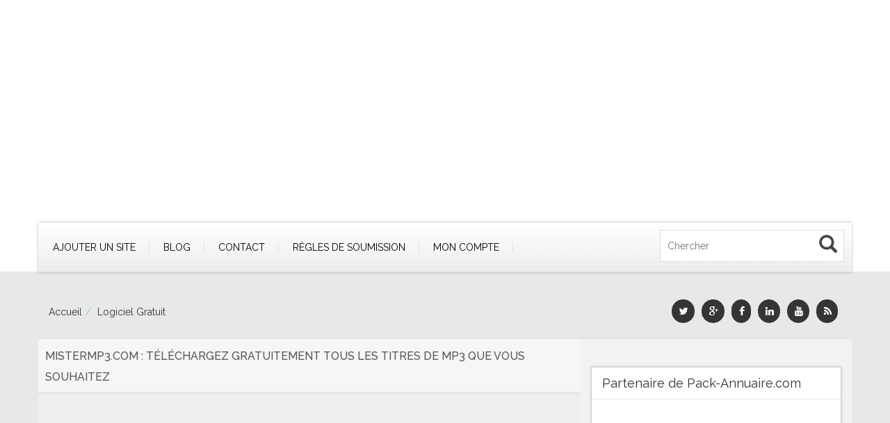

--- FILE ---
content_type: text/html; charset=UTF-8
request_url: https://www.ladenise.com/site/mistermp3-com-telechargez-gratuitement-tous-les-titres-de-mp3-que-vous-souhaitez/
body_size: 26504
content:

 
<!DOCTYPE html>
<html xmlns="http://www.w3.org/1999/xhtml" lang="en-US">
<!--[if lte IE 8 ]><html lang="en" class="ie ie8"><![endif]-->
<!--[if IE 9 ]><html lang="en" class="ie"><![endif]-->
<head>
<meta http-equiv="Content-Type" content="text/html; charset=UTF-8" />
<!--[if IE]><meta http-equiv="X-UA-Compatible" content="IE=edge" /><![endif]-->

<title>MisterMp3.com : Téléchargez gratuitement tous les titres de Mp3 que vous souhaitez </title><link rel="preload" as="style" href="https://fonts.googleapis.com/css?family=Raleway%3A400%2C100%2C500%2C600%2C700%2C800%2C900%2C300%2C200&#038;display=swap" /><link rel="stylesheet" href="https://fonts.googleapis.com/css?family=Raleway%3A400%2C100%2C500%2C600%2C700%2C800%2C900%2C300%2C200&#038;display=swap" media="print" onload="this.media='all'" /><noscript><link rel="stylesheet" href="https://fonts.googleapis.com/css?family=Raleway%3A400%2C100%2C500%2C600%2C700%2C800%2C900%2C300%2C200&#038;display=swap" /></noscript> 
<meta name='robots' content='index, follow, max-image-preview:large, max-snippet:-1, max-video-preview:-1' />
	<style>img:is([sizes="auto" i], [sizes^="auto," i]) { contain-intrinsic-size: 3000px 1500px }</style>
	
	<!-- This site is optimized with the Yoast SEO Premium plugin v23.3 (Yoast SEO v23.4) - https://yoast.com/wordpress/plugins/seo/ -->
	<link rel="canonical" href="https://www.ladenise.com/site/mistermp3-com-telechargez-gratuitement-tous-les-titres-de-mp3-que-vous-souhaitez/" />
	<meta property="og:locale" content="fr_FR" />
	<meta property="og:type" content="article" />
	<meta property="og:title" content="MisterMp3.com : Téléchargez gratuitement tous les titres de Mp3 que vous souhaitez" />
	<meta property="og:description" content="MisterMp3.com&nbsp;: dégustez et téléchargez gratuitement vos tubes préférés Vous n’imaginez pas le monde sans votre playlist musique ? Vous ne voulez plus vous encombrer avec des CD ou dépenser de l’argent pour écouter les nouveaux tubes ? Allez sur MisterMp3, choisissez les meilleurs tubes et téléchargez-les en Mp3 gratuitement et rapidement. Stockez vos téléchargements Mp3 [&hellip;]" />
	<meta property="og:url" content="https://www.ladenise.com/site/mistermp3-com-telechargez-gratuitement-tous-les-titres-de-mp3-que-vous-souhaitez/" />
	<meta property="article:modified_time" content="2018-09-08T14:36:27+00:00" />
	<meta property="og:image" content="https://www.ladenise.com/wp-content/uploads/logo-big.jpg" />
	<meta property="og:image:width" content="1024" />
	<meta property="og:image:height" content="370" />
	<meta property="og:image:type" content="image/jpeg" />
	<meta name="twitter:label1" content="Durée de lecture estimée" />
	<meta name="twitter:data1" content="3 minutes" />
	<script type="application/ld+json" class="yoast-schema-graph">{"@context":"https://schema.org","@graph":[{"@type":"WebPage","@id":"https://www.ladenise.com/site/mistermp3-com-telechargez-gratuitement-tous-les-titres-de-mp3-que-vous-souhaitez/","url":"https://www.ladenise.com/site/mistermp3-com-telechargez-gratuitement-tous-les-titres-de-mp3-que-vous-souhaitez/","name":"MisterMp3.com : Téléchargez gratuitement tous les titres de Mp3 que vous souhaitez","isPartOf":{"@id":"https://www.ladenise.com/#website"},"datePublished":"2018-09-08T14:35:40+00:00","dateModified":"2018-09-08T14:36:27+00:00","breadcrumb":{"@id":"https://www.ladenise.com/site/mistermp3-com-telechargez-gratuitement-tous-les-titres-de-mp3-que-vous-souhaitez/#breadcrumb"},"inLanguage":"fr-FR","potentialAction":[{"@type":"ReadAction","target":["https://www.ladenise.com/site/mistermp3-com-telechargez-gratuitement-tous-les-titres-de-mp3-que-vous-souhaitez/"]}]},{"@type":"BreadcrumbList","@id":"https://www.ladenise.com/site/mistermp3-com-telechargez-gratuitement-tous-les-titres-de-mp3-que-vous-souhaitez/#breadcrumb","itemListElement":[{"@type":"ListItem","position":1,"name":"Accueil","item":"https://www.ladenise.com/"},{"@type":"ListItem","position":2,"name":"MisterMp3.com : Téléchargez gratuitement tous les titres de Mp3 que vous souhaitez"}]},{"@type":"WebSite","@id":"https://www.ladenise.com/#website","url":"https://www.ladenise.com/","name":"","description":"","potentialAction":[{"@type":"SearchAction","target":{"@type":"EntryPoint","urlTemplate":"https://www.ladenise.com/?s={search_term_string}"},"query-input":{"@type":"PropertyValueSpecification","valueRequired":true,"valueName":"search_term_string"}}],"inLanguage":"fr-FR"}]}</script>
	<!-- / Yoast SEO Premium plugin. -->


<meta name="viewport" content="width=device-width, initial-scale=1" /><link href='https://fonts.gstatic.com' crossorigin rel='preconnect' />
<script>
window._wpemojiSettings = {"baseUrl":"https:\/\/s.w.org\/images\/core\/emoji\/15.0.3\/72x72\/","ext":".png","svgUrl":"https:\/\/s.w.org\/images\/core\/emoji\/15.0.3\/svg\/","svgExt":".svg","source":{"concatemoji":"https:\/\/www.ladenise.com\/wp-includes\/js\/wp-emoji-release.min.js?ver=c3356ee5108334e632f72b38af042a46"}};
/*! This file is auto-generated */
!function(i,n){var o,s,e;function c(e){try{var t={supportTests:e,timestamp:(new Date).valueOf()};sessionStorage.setItem(o,JSON.stringify(t))}catch(e){}}function p(e,t,n){e.clearRect(0,0,e.canvas.width,e.canvas.height),e.fillText(t,0,0);var t=new Uint32Array(e.getImageData(0,0,e.canvas.width,e.canvas.height).data),r=(e.clearRect(0,0,e.canvas.width,e.canvas.height),e.fillText(n,0,0),new Uint32Array(e.getImageData(0,0,e.canvas.width,e.canvas.height).data));return t.every(function(e,t){return e===r[t]})}function u(e,t,n){switch(t){case"flag":return n(e,"\ud83c\udff3\ufe0f\u200d\u26a7\ufe0f","\ud83c\udff3\ufe0f\u200b\u26a7\ufe0f")?!1:!n(e,"\ud83c\uddfa\ud83c\uddf3","\ud83c\uddfa\u200b\ud83c\uddf3")&&!n(e,"\ud83c\udff4\udb40\udc67\udb40\udc62\udb40\udc65\udb40\udc6e\udb40\udc67\udb40\udc7f","\ud83c\udff4\u200b\udb40\udc67\u200b\udb40\udc62\u200b\udb40\udc65\u200b\udb40\udc6e\u200b\udb40\udc67\u200b\udb40\udc7f");case"emoji":return!n(e,"\ud83d\udc26\u200d\u2b1b","\ud83d\udc26\u200b\u2b1b")}return!1}function f(e,t,n){var r="undefined"!=typeof WorkerGlobalScope&&self instanceof WorkerGlobalScope?new OffscreenCanvas(300,150):i.createElement("canvas"),a=r.getContext("2d",{willReadFrequently:!0}),o=(a.textBaseline="top",a.font="600 32px Arial",{});return e.forEach(function(e){o[e]=t(a,e,n)}),o}function t(e){var t=i.createElement("script");t.src=e,t.defer=!0,i.head.appendChild(t)}"undefined"!=typeof Promise&&(o="wpEmojiSettingsSupports",s=["flag","emoji"],n.supports={everything:!0,everythingExceptFlag:!0},e=new Promise(function(e){i.addEventListener("DOMContentLoaded",e,{once:!0})}),new Promise(function(t){var n=function(){try{var e=JSON.parse(sessionStorage.getItem(o));if("object"==typeof e&&"number"==typeof e.timestamp&&(new Date).valueOf()<e.timestamp+604800&&"object"==typeof e.supportTests)return e.supportTests}catch(e){}return null}();if(!n){if("undefined"!=typeof Worker&&"undefined"!=typeof OffscreenCanvas&&"undefined"!=typeof URL&&URL.createObjectURL&&"undefined"!=typeof Blob)try{var e="postMessage("+f.toString()+"("+[JSON.stringify(s),u.toString(),p.toString()].join(",")+"));",r=new Blob([e],{type:"text/javascript"}),a=new Worker(URL.createObjectURL(r),{name:"wpTestEmojiSupports"});return void(a.onmessage=function(e){c(n=e.data),a.terminate(),t(n)})}catch(e){}c(n=f(s,u,p))}t(n)}).then(function(e){for(var t in e)n.supports[t]=e[t],n.supports.everything=n.supports.everything&&n.supports[t],"flag"!==t&&(n.supports.everythingExceptFlag=n.supports.everythingExceptFlag&&n.supports[t]);n.supports.everythingExceptFlag=n.supports.everythingExceptFlag&&!n.supports.flag,n.DOMReady=!1,n.readyCallback=function(){n.DOMReady=!0}}).then(function(){return e}).then(function(){var e;n.supports.everything||(n.readyCallback(),(e=n.source||{}).concatemoji?t(e.concatemoji):e.wpemoji&&e.twemoji&&(t(e.twemoji),t(e.wpemoji)))}))}((window,document),window._wpemojiSettings);
</script>
<link rel='stylesheet' id='slider-css' href='https://www.ladenise.com/wp-content/themes/DT/framework/slider/flexslider.css?ver=c3356ee5108334e632f72b38af042a46' media='all' />
<link rel='stylesheet' id='prettyphoto-css' href='https://www.ladenise.com/wp-content/themes/DT/framework/slider/prettyPhoto.css?ver=c3356ee5108334e632f72b38af042a46' media='all' />
<style id='wp-emoji-styles-inline-css'>

	img.wp-smiley, img.emoji {
		display: inline !important;
		border: none !important;
		box-shadow: none !important;
		height: 1em !important;
		width: 1em !important;
		margin: 0 0.07em !important;
		vertical-align: -0.1em !important;
		background: none !important;
		padding: 0 !important;
	}
</style>
<style id='wp-block-library-inline-css'>
:root{--wp-admin-theme-color:#007cba;--wp-admin-theme-color--rgb:0,124,186;--wp-admin-theme-color-darker-10:#006ba1;--wp-admin-theme-color-darker-10--rgb:0,107,161;--wp-admin-theme-color-darker-20:#005a87;--wp-admin-theme-color-darker-20--rgb:0,90,135;--wp-admin-border-width-focus:2px;--wp-block-synced-color:#7a00df;--wp-block-synced-color--rgb:122,0,223;--wp-bound-block-color:var(--wp-block-synced-color)}@media (min-resolution:192dpi){:root{--wp-admin-border-width-focus:1.5px}}.wp-element-button{cursor:pointer}:root{--wp--preset--font-size--normal:16px;--wp--preset--font-size--huge:42px}:root .has-very-light-gray-background-color{background-color:#eee}:root .has-very-dark-gray-background-color{background-color:#313131}:root .has-very-light-gray-color{color:#eee}:root .has-very-dark-gray-color{color:#313131}:root .has-vivid-green-cyan-to-vivid-cyan-blue-gradient-background{background:linear-gradient(135deg,#00d084,#0693e3)}:root .has-purple-crush-gradient-background{background:linear-gradient(135deg,#34e2e4,#4721fb 50%,#ab1dfe)}:root .has-hazy-dawn-gradient-background{background:linear-gradient(135deg,#faaca8,#dad0ec)}:root .has-subdued-olive-gradient-background{background:linear-gradient(135deg,#fafae1,#67a671)}:root .has-atomic-cream-gradient-background{background:linear-gradient(135deg,#fdd79a,#004a59)}:root .has-nightshade-gradient-background{background:linear-gradient(135deg,#330968,#31cdcf)}:root .has-midnight-gradient-background{background:linear-gradient(135deg,#020381,#2874fc)}.has-regular-font-size{font-size:1em}.has-larger-font-size{font-size:2.625em}.has-normal-font-size{font-size:var(--wp--preset--font-size--normal)}.has-huge-font-size{font-size:var(--wp--preset--font-size--huge)}.has-text-align-center{text-align:center}.has-text-align-left{text-align:left}.has-text-align-right{text-align:right}#end-resizable-editor-section{display:none}.aligncenter{clear:both}.items-justified-left{justify-content:flex-start}.items-justified-center{justify-content:center}.items-justified-right{justify-content:flex-end}.items-justified-space-between{justify-content:space-between}.screen-reader-text{border:0;clip:rect(1px,1px,1px,1px);clip-path:inset(50%);height:1px;margin:-1px;overflow:hidden;padding:0;position:absolute;width:1px;word-wrap:normal!important}.screen-reader-text:focus{background-color:#ddd;clip:auto!important;clip-path:none;color:#444;display:block;font-size:1em;height:auto;left:5px;line-height:normal;padding:15px 23px 14px;text-decoration:none;top:5px;width:auto;z-index:100000}html :where(.has-border-color){border-style:solid}html :where([style*=border-top-color]){border-top-style:solid}html :where([style*=border-right-color]){border-right-style:solid}html :where([style*=border-bottom-color]){border-bottom-style:solid}html :where([style*=border-left-color]){border-left-style:solid}html :where([style*=border-width]){border-style:solid}html :where([style*=border-top-width]){border-top-style:solid}html :where([style*=border-right-width]){border-right-style:solid}html :where([style*=border-bottom-width]){border-bottom-style:solid}html :where([style*=border-left-width]){border-left-style:solid}html :where(img[class*=wp-image-]){height:auto;max-width:100%}:where(figure){margin:0 0 1em}html :where(.is-position-sticky){--wp-admin--admin-bar--position-offset:var(--wp-admin--admin-bar--height,0px)}@media screen and (max-width:600px){html :where(.is-position-sticky){--wp-admin--admin-bar--position-offset:0px}}
</style>
<style id='classic-theme-styles-inline-css'>
/*! This file is auto-generated */
.wp-block-button__link{color:#fff;background-color:#32373c;border-radius:9999px;box-shadow:none;text-decoration:none;padding:calc(.667em + 2px) calc(1.333em + 2px);font-size:1.125em}.wp-block-file__button{background:#32373c;color:#fff;text-decoration:none}
</style>
<style id='global-styles-inline-css'>
:root{--wp--preset--aspect-ratio--square: 1;--wp--preset--aspect-ratio--4-3: 4/3;--wp--preset--aspect-ratio--3-4: 3/4;--wp--preset--aspect-ratio--3-2: 3/2;--wp--preset--aspect-ratio--2-3: 2/3;--wp--preset--aspect-ratio--16-9: 16/9;--wp--preset--aspect-ratio--9-16: 9/16;--wp--preset--color--black: #000000;--wp--preset--color--cyan-bluish-gray: #abb8c3;--wp--preset--color--white: #ffffff;--wp--preset--color--pale-pink: #f78da7;--wp--preset--color--vivid-red: #cf2e2e;--wp--preset--color--luminous-vivid-orange: #ff6900;--wp--preset--color--luminous-vivid-amber: #fcb900;--wp--preset--color--light-green-cyan: #7bdcb5;--wp--preset--color--vivid-green-cyan: #00d084;--wp--preset--color--pale-cyan-blue: #8ed1fc;--wp--preset--color--vivid-cyan-blue: #0693e3;--wp--preset--color--vivid-purple: #9b51e0;--wp--preset--gradient--vivid-cyan-blue-to-vivid-purple: linear-gradient(135deg,rgba(6,147,227,1) 0%,rgb(155,81,224) 100%);--wp--preset--gradient--light-green-cyan-to-vivid-green-cyan: linear-gradient(135deg,rgb(122,220,180) 0%,rgb(0,208,130) 100%);--wp--preset--gradient--luminous-vivid-amber-to-luminous-vivid-orange: linear-gradient(135deg,rgba(252,185,0,1) 0%,rgba(255,105,0,1) 100%);--wp--preset--gradient--luminous-vivid-orange-to-vivid-red: linear-gradient(135deg,rgba(255,105,0,1) 0%,rgb(207,46,46) 100%);--wp--preset--gradient--very-light-gray-to-cyan-bluish-gray: linear-gradient(135deg,rgb(238,238,238) 0%,rgb(169,184,195) 100%);--wp--preset--gradient--cool-to-warm-spectrum: linear-gradient(135deg,rgb(74,234,220) 0%,rgb(151,120,209) 20%,rgb(207,42,186) 40%,rgb(238,44,130) 60%,rgb(251,105,98) 80%,rgb(254,248,76) 100%);--wp--preset--gradient--blush-light-purple: linear-gradient(135deg,rgb(255,206,236) 0%,rgb(152,150,240) 100%);--wp--preset--gradient--blush-bordeaux: linear-gradient(135deg,rgb(254,205,165) 0%,rgb(254,45,45) 50%,rgb(107,0,62) 100%);--wp--preset--gradient--luminous-dusk: linear-gradient(135deg,rgb(255,203,112) 0%,rgb(199,81,192) 50%,rgb(65,88,208) 100%);--wp--preset--gradient--pale-ocean: linear-gradient(135deg,rgb(255,245,203) 0%,rgb(182,227,212) 50%,rgb(51,167,181) 100%);--wp--preset--gradient--electric-grass: linear-gradient(135deg,rgb(202,248,128) 0%,rgb(113,206,126) 100%);--wp--preset--gradient--midnight: linear-gradient(135deg,rgb(2,3,129) 0%,rgb(40,116,252) 100%);--wp--preset--font-size--small: 13px;--wp--preset--font-size--medium: 20px;--wp--preset--font-size--large: 36px;--wp--preset--font-size--x-large: 42px;--wp--preset--spacing--20: 0.44rem;--wp--preset--spacing--30: 0.67rem;--wp--preset--spacing--40: 1rem;--wp--preset--spacing--50: 1.5rem;--wp--preset--spacing--60: 2.25rem;--wp--preset--spacing--70: 3.38rem;--wp--preset--spacing--80: 5.06rem;--wp--preset--shadow--natural: 6px 6px 9px rgba(0, 0, 0, 0.2);--wp--preset--shadow--deep: 12px 12px 50px rgba(0, 0, 0, 0.4);--wp--preset--shadow--sharp: 6px 6px 0px rgba(0, 0, 0, 0.2);--wp--preset--shadow--outlined: 6px 6px 0px -3px rgba(255, 255, 255, 1), 6px 6px rgba(0, 0, 0, 1);--wp--preset--shadow--crisp: 6px 6px 0px rgba(0, 0, 0, 1);}:where(.is-layout-flex){gap: 0.5em;}:where(.is-layout-grid){gap: 0.5em;}body .is-layout-flex{display: flex;}.is-layout-flex{flex-wrap: wrap;align-items: center;}.is-layout-flex > :is(*, div){margin: 0;}body .is-layout-grid{display: grid;}.is-layout-grid > :is(*, div){margin: 0;}:where(.wp-block-columns.is-layout-flex){gap: 2em;}:where(.wp-block-columns.is-layout-grid){gap: 2em;}:where(.wp-block-post-template.is-layout-flex){gap: 1.25em;}:where(.wp-block-post-template.is-layout-grid){gap: 1.25em;}.has-black-color{color: var(--wp--preset--color--black) !important;}.has-cyan-bluish-gray-color{color: var(--wp--preset--color--cyan-bluish-gray) !important;}.has-white-color{color: var(--wp--preset--color--white) !important;}.has-pale-pink-color{color: var(--wp--preset--color--pale-pink) !important;}.has-vivid-red-color{color: var(--wp--preset--color--vivid-red) !important;}.has-luminous-vivid-orange-color{color: var(--wp--preset--color--luminous-vivid-orange) !important;}.has-luminous-vivid-amber-color{color: var(--wp--preset--color--luminous-vivid-amber) !important;}.has-light-green-cyan-color{color: var(--wp--preset--color--light-green-cyan) !important;}.has-vivid-green-cyan-color{color: var(--wp--preset--color--vivid-green-cyan) !important;}.has-pale-cyan-blue-color{color: var(--wp--preset--color--pale-cyan-blue) !important;}.has-vivid-cyan-blue-color{color: var(--wp--preset--color--vivid-cyan-blue) !important;}.has-vivid-purple-color{color: var(--wp--preset--color--vivid-purple) !important;}.has-black-background-color{background-color: var(--wp--preset--color--black) !important;}.has-cyan-bluish-gray-background-color{background-color: var(--wp--preset--color--cyan-bluish-gray) !important;}.has-white-background-color{background-color: var(--wp--preset--color--white) !important;}.has-pale-pink-background-color{background-color: var(--wp--preset--color--pale-pink) !important;}.has-vivid-red-background-color{background-color: var(--wp--preset--color--vivid-red) !important;}.has-luminous-vivid-orange-background-color{background-color: var(--wp--preset--color--luminous-vivid-orange) !important;}.has-luminous-vivid-amber-background-color{background-color: var(--wp--preset--color--luminous-vivid-amber) !important;}.has-light-green-cyan-background-color{background-color: var(--wp--preset--color--light-green-cyan) !important;}.has-vivid-green-cyan-background-color{background-color: var(--wp--preset--color--vivid-green-cyan) !important;}.has-pale-cyan-blue-background-color{background-color: var(--wp--preset--color--pale-cyan-blue) !important;}.has-vivid-cyan-blue-background-color{background-color: var(--wp--preset--color--vivid-cyan-blue) !important;}.has-vivid-purple-background-color{background-color: var(--wp--preset--color--vivid-purple) !important;}.has-black-border-color{border-color: var(--wp--preset--color--black) !important;}.has-cyan-bluish-gray-border-color{border-color: var(--wp--preset--color--cyan-bluish-gray) !important;}.has-white-border-color{border-color: var(--wp--preset--color--white) !important;}.has-pale-pink-border-color{border-color: var(--wp--preset--color--pale-pink) !important;}.has-vivid-red-border-color{border-color: var(--wp--preset--color--vivid-red) !important;}.has-luminous-vivid-orange-border-color{border-color: var(--wp--preset--color--luminous-vivid-orange) !important;}.has-luminous-vivid-amber-border-color{border-color: var(--wp--preset--color--luminous-vivid-amber) !important;}.has-light-green-cyan-border-color{border-color: var(--wp--preset--color--light-green-cyan) !important;}.has-vivid-green-cyan-border-color{border-color: var(--wp--preset--color--vivid-green-cyan) !important;}.has-pale-cyan-blue-border-color{border-color: var(--wp--preset--color--pale-cyan-blue) !important;}.has-vivid-cyan-blue-border-color{border-color: var(--wp--preset--color--vivid-cyan-blue) !important;}.has-vivid-purple-border-color{border-color: var(--wp--preset--color--vivid-purple) !important;}.has-vivid-cyan-blue-to-vivid-purple-gradient-background{background: var(--wp--preset--gradient--vivid-cyan-blue-to-vivid-purple) !important;}.has-light-green-cyan-to-vivid-green-cyan-gradient-background{background: var(--wp--preset--gradient--light-green-cyan-to-vivid-green-cyan) !important;}.has-luminous-vivid-amber-to-luminous-vivid-orange-gradient-background{background: var(--wp--preset--gradient--luminous-vivid-amber-to-luminous-vivid-orange) !important;}.has-luminous-vivid-orange-to-vivid-red-gradient-background{background: var(--wp--preset--gradient--luminous-vivid-orange-to-vivid-red) !important;}.has-very-light-gray-to-cyan-bluish-gray-gradient-background{background: var(--wp--preset--gradient--very-light-gray-to-cyan-bluish-gray) !important;}.has-cool-to-warm-spectrum-gradient-background{background: var(--wp--preset--gradient--cool-to-warm-spectrum) !important;}.has-blush-light-purple-gradient-background{background: var(--wp--preset--gradient--blush-light-purple) !important;}.has-blush-bordeaux-gradient-background{background: var(--wp--preset--gradient--blush-bordeaux) !important;}.has-luminous-dusk-gradient-background{background: var(--wp--preset--gradient--luminous-dusk) !important;}.has-pale-ocean-gradient-background{background: var(--wp--preset--gradient--pale-ocean) !important;}.has-electric-grass-gradient-background{background: var(--wp--preset--gradient--electric-grass) !important;}.has-midnight-gradient-background{background: var(--wp--preset--gradient--midnight) !important;}.has-small-font-size{font-size: var(--wp--preset--font-size--small) !important;}.has-medium-font-size{font-size: var(--wp--preset--font-size--medium) !important;}.has-large-font-size{font-size: var(--wp--preset--font-size--large) !important;}.has-x-large-font-size{font-size: var(--wp--preset--font-size--x-large) !important;}
</style>
<link rel='stylesheet' id='widgetopts-styles-css' href='https://www.ladenise.com/wp-content/plugins/widget-options/assets/css/widget-options.css' media='all' />
<link rel='stylesheet' id='cookie-notice-front-css' href='https://www.ladenise.com/wp-content/plugins/cookie-notice/css/front.min.css?ver=2.4.13' media='all' />
<link rel='stylesheet' id='bootstrap-css' href='https://www.ladenise.com/wp-content/themes/DT/framework/css/css.bootstrap.css?ver=c3356ee5108334e632f72b38af042a46' media='all' />
<link rel='stylesheet' id='wlt_core-css' href='https://www.ladenise.com/wp-content/themes/DT/framework/css/css.core.css?ver=c3356ee5108334e632f72b38af042a46' media='all' />
<link rel='stylesheet' id='wlt_child-theme-css' href='https://www.ladenise.com/wp-content/themes/DT/templates/template_directory_theme/style.css?ver=c3356ee5108334e632f72b38af042a46' media='all' />
<script src="https://www.ladenise.com/wp-includes/js/jquery/jquery.min.js?ver=3.7.1" id="jquery-core-js"></script>
<script src="https://www.ladenise.com/wp-includes/js/jquery/jquery-migrate.min.js?ver=3.4.1" id="jquery-migrate-js"></script>
<script src="https://www.ladenise.com/wp-content/themes/DT/framework/js/bootstrap-datetimepicker.js?ver=c3356ee5108334e632f72b38af042a46" id="datetimepicker-js"></script>
<script src="https://www.ladenise.com/wp-content/themes/DT/framework/slider/jquery.flexslider-min.js?ver=c3356ee5108334e632f72b38af042a46" id="slider-js"></script>
<script src="https://www.ladenise.com/wp-content/themes/DT/framework/slider/jquery.prettyPhoto.js?ver=c3356ee5108334e632f72b38af042a46" id="prettyphoto-js"></script>
<script src="https://www.ladenise.com/wp-content/themes/DT/framework/player/mediaelement-and-player.min.js?ver=c3356ee5108334e632f72b38af042a46" id="video-js"></script>
<link rel="https://api.w.org/" href="https://www.ladenise.com/wp-json/" /><link rel="EditURI" type="application/rsd+xml" title="RSD" href="https://www.ladenise.com/xmlrpc.php?rsd" />

<link rel='shortlink' href='https://www.ladenise.com/?p=16746' />
<link rel="alternate" title="oEmbed (JSON)" type="application/json+oembed" href="https://www.ladenise.com/wp-json/oembed/1.0/embed?url=https%3A%2F%2Fwww.ladenise.com%2Fsite%2Fmistermp3-com-telechargez-gratuitement-tous-les-titres-de-mp3-que-vous-souhaitez%2F" />
<link rel="alternate" title="oEmbed (XML)" type="text/xml+oembed" href="https://www.ladenise.com/wp-json/oembed/1.0/embed?url=https%3A%2F%2Fwww.ladenise.com%2Fsite%2Fmistermp3-com-telechargez-gratuitement-tous-les-titres-de-mp3-que-vous-souhaitez%2F&#038;format=xml" />
 
    
     
<style type='text/css'>/*** Styles Added Tuesday 10th of June 2014 02:41:18 PM ***/

body { background:#f6ffe7; border:0px; }
body,a { color:#78ab28;}
.btn, .btn-primary, .core_advanced_search_form .btn, .btn-primary:focus, .btn:hover, wlt_search_results.list_style   .btn, a.btn { background:#8bbf37; border-color:#8bbf37; color: #fff; text-shadow: 0 0px 0px #fff;}
header { background:#8bbf37; border:0px; } #core_header { background:transparent; }
#core_header_navigation { background:#78ab28; border:0px; }
#core_menu_wrapper .row { background:#78ab28; } 
#core_menu_wrapper .navbar-nav li > a { color:#ffffff;}
#core_footer_wrapper { background:#78ab28;}
#core_footer_wrapper, #core_footer_wrapper h3 { color:#ffffff;}
#core_footer_wrapper #footer_bottom { background:#8bbf37;}
#core_footer_wrapper #footer_bottom, #core_footer_wrapper #footer_bottom a { color:#ffffff;}
.itemdata.featured .thumbnail { color: #ffffff; background:#8bbf37 !important; border-color: #d6e9c6; }
		.itemdata.featured .thumbnail .caption { color: #ffffff; }.itemdata.featured .thumbnail a { color: #ffffff; }.itemdata.featured .thumbnail h1 a { color: #ffffff; }.itemdata.featured .thumbnail .btn-primary, .itemdata.featured .thumbnail .btn { background: #8bbf37; color:#fff; }
#core_mobile_menu.navbar-inverse, #core_mobile_menu .nav > li:hover { background:#8bbf37 !important; }body > .navbar .brand, #core_mobile_menu, #core_mobile_menu ul a { color: #ffffff; }#core_mobile_menu .navbar-inverse .navbar-toggle {color: #fff; background: #8bbf37 !important;  }

/*** Styles Added Tuesday 10th of June 2014 02:41:28 PM ***/

body { background:#f6ffe7; border:0px; }
body,a { color:#78ab28;}
.btn, .btn-primary, .core_advanced_search_form .btn, .btn-primary:focus, .btn:hover, wlt_search_results.list_style   .btn, a.btn { background:#8bbf37; border-color:#8bbf37; color: #fff; text-shadow: 0 0px 0px #fff;}
header { background:#8bbf37; border:0px; } #core_header { background:transparent; }
#core_header_navigation { background:#78ab28; border:0px; }
#core_menu_wrapper .row { background:#78ab28; } 
#core_menu_wrapper .navbar-nav li > a { color:#ffffff;}
#core_footer_wrapper { background:#78ab28;}
#core_footer_wrapper, #core_footer_wrapper h3 { color:#ffffff;}
#core_footer_wrapper #footer_bottom { background:#8bbf37;}
#core_footer_wrapper #footer_bottom, #core_footer_wrapper #footer_bottom a { color:#ffffff;}
.itemdata.featured .thumbnail { color: #ffffff; background:#8bbf37 !important; border-color: #d6e9c6; }
		.itemdata.featured .thumbnail .caption { color: #ffffff; }.itemdata.featured .thumbnail a { color: #ffffff; }.itemdata.featured .thumbnail h1 a { color: #ffffff; }.itemdata.featured .thumbnail .btn-primary, .itemdata.featured .thumbnail .btn { background: #8bbf37; color:#fff; }
#core_mobile_menu.navbar-inverse, #core_mobile_menu .nav > li:hover { background:#8bbf37 !important; }body > .navbar .brand, #core_mobile_menu, #core_mobile_menu ul a { color: #ffffff; }#core_mobile_menu .navbar-inverse .navbar-toggle {color: #fff; background: #8bbf37 !important;  }

/*** Styles Added Tuesday 10th of June 2014 02:46:14 PM ***/

body { background:#e8e8e8; border:0px; }
body,a { color:#353535;}
.btn, .btn-primary, .core_advanced_search_form .btn, .btn-primary:focus, .btn:hover, wlt_search_results.list_style   .btn, a.btn { background:#353535; border-color:#353535; color: #fff; text-shadow: 0 0px 0px #fff;}
header { background:#ffffff; border:0px; } #core_header { background:transparent; }
#core_header_navigation { background:#353535; border:0px; }
#core_menu_wrapper .row { background:#353535; } 
#core_menu_wrapper .navbar-nav li > a { color:#ffffff;}
#core_footer_wrapper { background:#ffffff;}
#core_footer_wrapper, #core_footer_wrapper h3 { color:#353535;}
#core_footer_wrapper #footer_bottom { background:#353535;}
#core_footer_wrapper #footer_bottom, #core_footer_wrapper #footer_bottom a { color:#ffffff;}
.itemdata.featured .thumbnail { color: #ffffff; background:#353535 !important; border-color: #d6e9c6; }
		.itemdata.featured .thumbnail .caption { color: #ffffff; }.itemdata.featured .thumbnail a { color: #ffffff; }.itemdata.featured .thumbnail h1 a { color: #ffffff; }.itemdata.featured .thumbnail .btn-primary, .itemdata.featured .thumbnail .btn { background: #353535; color:#fff; }
#core_mobile_menu.navbar-inverse, #core_mobile_menu .nav > li:hover { background:#353535 !important; }body > .navbar .brand, #core_mobile_menu, #core_mobile_menu ul a { color: #ffffff; }#core_mobile_menu .navbar-inverse .navbar-toggle {color: #fff; background: #353535 !important;  }

/*** Styles Added Thursday 16th of July 2015 07:14:39 AM ***/

body { background:#e8e8e8; border:0px; }
body,a { color:#353535;}
.btn-primary, .core_advanced_search_form .btn, .btn-primary:focus, .btn-primary:hover, .wlt_search_results.list_style .btn, .wlt_search_results.grid_style .btn, .btn.btn-primary { background:#353535; border-color:#353535; color: #fff; text-shadow: 0 0px 0px #fff;}
header { background:#ffffff; border:0px; } #core_header { background:transparent; }
#core_header_navigation { background:#353535; border:0px; }
#core_header_navigation .welcometext { color:#353535;}
#core_menu_wrapper .row, #wlt_smalldevicemenubar a.b1 { background:#353535; } 
.header_style2 .navbar-nav > li > a, #core_menu_wrapper .navbar-nav li > a { color:#ffffff;}
#core_footer_wrapper, #footer_content { background:#ffffff; border:0px; }
#core_footer_wrapper, #footer_content, #core_footer_wrapper h3 { color:#353535;}
#footer_bottom, #footer_bottom .container { background:#353535; border:0px; }
#footer_bottom .container, #footer_bottom .container a { color:#ffffff;}
.itemdata.featured .thumbnail { color: #ffffff; background:#353535 !important; border-color: #d6e9c6; }
		.itemdata.featured .thumbnail .caption { color: #ffffff; }.itemdata.featured .thumbnail a { color: #ffffff; }.itemdata.featured .thumbnail h1 a { color: #ffffff; }.itemdata.featured .thumbnail .btn-primary, .itemdata.featured .thumbnail .btn { background: #353535; color:#fff; }
#core_mobile_menu.navbar-inverse, #core_mobile_menu .nav > li:hover { background:#353535 !important; }body > .navbar .brand, #core_mobile_menu, #core_mobile_menu ul a { color: #ffffff; }#core_mobile_menu .navbar-inverse .navbar-toggle {color: #fff; background: #353535 !important;  }
#core_menu_wrapper .row, #core_padding .container { background:transparent !important; }
			.header_style2 .navbar-nav > li > a, #core_menu_wrapper .navbar-nav li > a { color:#000; }
			.home-features .icon-wrapper i, .core_widgets_listings ul li a { color:#ffffff}
			.wlt_search_results.list_style .box3 { background:#ffffff }
			.filtertip, .wlt_search_results.list_style .box2 { background:#ffffff  }
			 .core_widgets_listings ul li:nth-child(odd) { background:#e8e8e8 }
			#wlt_google_map_after, .tip-arrow {display:none; }
			.panel-default>.panel-heading { border-color:#e8e8e8 }

/*** Styles Added Thursday 16th of July 2015 07:15:29 AM ***/

body { background:#e8e8e8; border:0px; }
body,a { color:#353535;}
.btn-primary, .core_advanced_search_form .btn, .btn-primary:focus, .btn-primary:hover, .wlt_search_results.list_style .btn, .wlt_search_results.grid_style .btn, .btn.btn-primary { background:#353535; border-color:#353535; color: #fff; text-shadow: 0 0px 0px #fff;}
header { background:#ffffff; border:0px; } #core_header { background:transparent; }
#core_header_navigation { background:#353535; border:0px; }
#core_header_navigation .welcometext { color:#ffffff;}
#core_menu_wrapper .row, #wlt_smalldevicemenubar a.b1 { background:#353535; } 
.header_style2 .navbar-nav > li > a, #core_menu_wrapper .navbar-nav li > a { color:#ffffff;}
#core_footer_wrapper, #footer_content { background:#ffffff; border:0px; }
#core_footer_wrapper, #footer_content, #core_footer_wrapper h3 { color:#353535;}
#footer_bottom, #footer_bottom .container { background:#353535; border:0px; }
#footer_bottom .container, #footer_bottom .container a { color:#ffffff;}
.itemdata.featured .thumbnail { color: #ffffff; background:#353535 !important; border-color: #d6e9c6; }
		.itemdata.featured .thumbnail .caption { color: #ffffff; }.itemdata.featured .thumbnail a { color: #ffffff; }.itemdata.featured .thumbnail h1 a { color: #ffffff; }.itemdata.featured .thumbnail .btn-primary, .itemdata.featured .thumbnail .btn { background: #353535; color:#fff; }
#core_mobile_menu.navbar-inverse, #core_mobile_menu .nav > li:hover { background:#353535 !important; }body > .navbar .brand, #core_mobile_menu, #core_mobile_menu ul a { color: #ffffff; }#core_mobile_menu .navbar-inverse .navbar-toggle {color: #fff; background: #353535 !important;  }
#core_menu_wrapper .row, #core_padding .container { background:transparent !important; }
			.header_style2 .navbar-nav > li > a, #core_menu_wrapper .navbar-nav li > a { color:#000; }
			.home-features .icon-wrapper i, .core_widgets_listings ul li a { color:#ffffff}
			.wlt_search_results.list_style .box3 { background:#ffffff }
			.filtertip, .wlt_search_results.list_style .box2 { background:#ffffff  }
			 .core_widgets_listings ul li:nth-child(odd) { background:#e8e8e8 }
			#wlt_google_map_after, .tip-arrow {display:none; }
			.panel-default>.panel-heading { border-color:#e8e8e8 }

/*** Styles Added Thursday 16th of July 2015 07:18:17 AM ***/

body { background:#e8e8e8; border:0px; }
body,a { color:#353535;}
.btn-primary, .core_advanced_search_form .btn, .btn-primary:focus, .btn-primary:hover, .wlt_search_results.list_style .btn, .wlt_search_results.grid_style .btn, .btn.btn-primary { background:#353535; border-color:#353535; color: #fff; text-shadow: 0 0px 0px #fff;}
header { background:#ffffff; border:0px; } #core_header { background:transparent; }
#core_header_navigation { background:#353535; border:0px; }
#core_header_navigation .welcometext { color:#ffffff;}
#core_menu_wrapper .row, #wlt_smalldevicemenubar a.b1 { background:#353535; } 
.header_style2 .navbar-nav > li > a, #core_menu_wrapper .navbar-nav li > a { color:#ffffff;}
#core_footer_wrapper, #footer_content { background:#ffffff; border:0px; }
#core_footer_wrapper, #footer_content, #core_footer_wrapper h3 { color:#353535;}
#footer_bottom, #footer_bottom .container { background:#353535; border:0px; }
#footer_bottom .container, #footer_bottom .container a { color:#ffffff;}
.itemdata.featured .thumbnail { color: #ffffff; background:#353535 !important; border-color: #d6e9c6; }
		.itemdata.featured .thumbnail .caption { color: #ffffff; }.itemdata.featured .thumbnail a { color: #ffffff; }.itemdata.featured .thumbnail h1 a { color: #ffffff; }.itemdata.featured .thumbnail .btn-primary, .itemdata.featured .thumbnail .btn { background: #353535; color:#fff; }
#core_mobile_menu.navbar-inverse, #core_mobile_menu .nav > li:hover { background:#353535 !important; }body > .navbar .brand, #core_mobile_menu, #core_mobile_menu ul a { color: #ffffff; }#core_mobile_menu .navbar-inverse .navbar-toggle {color: #fff; background: #353535 !important;  }
#core_menu_wrapper .row, #core_padding .container { background:transparent !important; }
			.header_style2 .navbar-nav > li > a, #core_menu_wrapper .navbar-nav li > a { color:#000; }
			.home-features .icon-wrapper i, .core_widgets_listings ul li a { color:#ffffff}
			.wlt_search_results.list_style .box3 { background:#ffffff }
			.filtertip, .wlt_search_results.list_style .box2 { background:#ffffff  }
			 .core_widgets_listings ul li:nth-child(odd) { background:#e8e8e8 }
			#wlt_google_map_after, .tip-arrow {display:none; }
			.panel-default>.panel-heading { border-color:#e8e8e8 }
			</style><link rel="image_src" href="https://www.ladenise.com/wp-includes/images/media/default.svg" />
<meta property="og:title" content="MisterMp3.com : Téléchargez gratuitement tous les titres de Mp3 que vous souhaitez" />
<meta property="og:url" content="https://www.ladenise.com/site/mistermp3-com-telechargez-gratuitement-tous-les-titres-de-mp3-que-vous-souhaitez/" />
<meta property="og:image" content="https://www.ladenise.com/wp-content/uploads/logo-big.png" />
<meta property="og:type" content="article" />

<noscript><style id="rocket-lazyload-nojs-css">.rll-youtube-player, [data-lazy-src]{display:none !important;}</style></noscript> 
<!--[if lt IE 9]>
      <script src="https://oss.maxcdn.com/libs/html5shiv/3.7.0/html5shiv.js"></script>
      <script src="https://oss.maxcdn.com/libs/respond.js/1.4.2/respond.min.js"></script>
<![endif]-->
<script async src="//pagead2.googlesyndication.com/pagead/js/adsbygoogle.js"></script>
<script>
  (adsbygoogle = window.adsbygoogle || []).push({
    google_ad_client: "ca-pub-4112205214677604",
    enable_page_level_ads: true
  });
</script>
</head>
 
<body class="listing_type-template-default single single-listing_type postid-16746 single-format-standard wp-embed-responsive cookies-not-set" itemscope itemtype="http://schema.org/WebPage">
 
<div class="page-wrapper " id="listing_styles">
 
  
     
<div class="header_wrapper">

    <header id="header">
    
        <div class="overlay"> 
    
        <div id="core_header"><div class="container header_style1">
<div class="row"><div class="col-md-5 col-sm-5" id="core_logo"><a href="https://www.ladenise.com/" title=""><img src="data:image/svg+xml,%3Csvg%20xmlns='http://www.w3.org/2000/svg'%20viewBox='0%200%200%200'%3E%3C/svg%3E" alt='logo' class='img-responsive' data-lazy-src="https://www.ladenise.com/wp-content/uploads/logo-327-ladenise-transparent.png" /><noscript><img src='https://www.ladenise.com/wp-content/uploads/logo-327-ladenise-transparent.png' alt='logo' class='img-responsive' /></noscript></a></div><div class="col-md-7 col-sm-7 hidden-xs" id="core_banner"><div align="center"><script async src="//pagead2.googlesyndication.com/pagead/js/adsbygoogle.js"></script>
<!-- Ladenise Reactif -->
<ins class="adsbygoogle"
     style="display:block"
     data-ad-client="ca-pub-4112205214677604"
     data-ad-slot="3089845638"
     data-ad-format="auto"></ins>
<script>
(adsbygoogle = window.adsbygoogle || []).push({});
</script></div></div></div></div><!-- [WLT] FRAMRWORK // MENU -->
				
		<div class="container" id="core_smallmenu"><div class="row">
			<div id="wlt_smalldevicemenubar">
			<a href="#" class="b1" data-toggle="collapse" data-target=".wlt_smalldevicemenu">Navigation <span class="glyphicon glyphicon-chevron-down"></span></a>
			 <div class="wlt_smalldevicemenu collapse"><ul id="menu-top-1" class=""><li  class="menu-item menu-item-type-post_type menu-item-object-page"><a href="https://www.ladenise.com/ajouter-un-site/"><span>Ajouter un Site</span></a></li><li  class="menu-item menu-item-type-post_type menu-item-object-page"><a href="https://www.ladenise.com/blog/"><span>Blog</span></a></li><li  class="menu-item menu-item-type-post_type menu-item-object-page"><a href="https://www.ladenise.com/contact/"><span>Contact</span></a></li><li  class="menu-item menu-item-type-post_type menu-item-object-page"><a href="https://www.ladenise.com/regles-de-soumission/"><span>Règles de Soumission</span></a></li><li  class="menu-item menu-item-type-post_type menu-item-object-page"><a href="https://www.ladenise.com/mon-compte/"><span>Mon Compte</span></a></li></ul></div>       
			</div>
		</div></div>
		
		
		<div id="core_menu_wrapper"><div class="container"><div class="row"><nav class="navbar" role="navigation"><form action="https://www.ladenise.com/" method="get" id="wlt_searchbox_form" class="hidden-sm hidden-xs">
			<div class="wlt_searchbox">
			
			<div class="input-group" style="max-width:300px;">
<input type="search" name="s" placeholder="Chercher">
<div class="wlt_button_search"><i class="glyphicon glyphicon-search"></i></div>
   
</div>

 
			
		 
				
			</div>
			</form><div class="navbar-collapse"><ul id="menu-top" class="nav navbar-nav"><li  class="menu-item menu-item-type-post_type menu-item-object-page"><a href="https://www.ladenise.com/ajouter-un-site/"><span>Ajouter un Site</span></a></li><li  class="menu-item menu-item-type-post_type menu-item-object-page"><a href="https://www.ladenise.com/blog/"><span>Blog</span></a></li><li  class="menu-item menu-item-type-post_type menu-item-object-page"><a href="https://www.ladenise.com/contact/"><span>Contact</span></a></li><li  class="menu-item menu-item-type-post_type menu-item-object-page"><a href="https://www.ladenise.com/regles-de-soumission/"><span>Règles de Soumission</span></a></li><li  class="menu-item menu-item-type-post_type menu-item-object-page"><a href="https://www.ladenise.com/mon-compte/"><span>Mon Compte</span></a></li></ul></div></nav></div></div></div>    
            
        </div>
    
    </header>

	 
</div> 

<div id="core_padding">

	<div class="container core_section_top_container">
    
     

		<div class="row core_section_top_row">
 

<!-- FRAMRWORK // BREADCRUMBS --> 
	 
	<div id="core_main_breadcrumbs_wrapper" class="clearfix"><div class="col-md-12"><div class="breadcrumb_wrapper_inner clearfix">	
	 
	<div class="breadcrumb" id="core_main_breadcrumbs_left">  
	        
            <li> <a href="https://www.ladenise.com" class="bchome">Accueil</a>  </li><li><a href='https://www.ladenise.com/categorie/logiciel-gratuit/' >Logiciel Gratuit</a> </li>
    </div>	
	 
	
	<div class="pull-right btn-group btn-breadcrumb" id="core_main_breadcrumbs_right"><ul class='socialicons1 list-inline pull-right hidden-xs'><li><a href='https://twitter.com/Denise_annuaire' class='btn btn-default twitter' rel='nofollow'>
						<i class='fa fa-twitter'></i>
						</a></li><li><a href='https://plus.google.com/+Ladenise' class='btn btn-default dribbble' rel='nofollow'>
						<i class='fa fa-google-plus'></i>
						</a></li><li><a href='https://www.facebook.com/annuaire.ladenise' class='btn btn-default facebook' rel='nofollow'>
						<i class='fa fa-facebook'></i>
						</a></li><li><a href='https://www.linkedin.com/company/ladenise-com' class='btn btn-default linkedin' rel='nofollow'>
						<i class='fa fa-linkedin'></i>
						</a></li><li><a href='##' class='btn btn-default youtube' rel='nofollow'>
						<i class='fa fa-youtube'></i>
						</a></li><li><a href='https://www.ladenise.com/feed/?post_type=listing_type' class='btn btn-default rss' rel='nofollow'>
						<i class='fa fa-rss'></i>
						</a></li></ul></div></div></div></div>


	 
 		
	
		        
    <div id="core_inner_wrap">   
 
	<article class="col-md-8 col-sm-8" id="core_middle_column"><div class="core_middle_wrap"><div id="core_ajax_callback"></div>	
	 
       
	
<a name="toplisting"></a>
	
		 
		        
        
<a name="toplisting"></a>
        
<div itemscope itemtype="http://schema.org/LocalBusiness">   
 
	<div class="block"> 
	<div class="block-title"><h1><span><span class='wlt_shortcode_TITLE' itemprop='name'>MisterMp3.com : Téléchargez gratuitement tous les titres de Mp3 que vous souhaitez</span></span></h1></div>
	
		<div class="block-content"> 
<!-- main slider --> <div id="slider" class="flexslider" style="margin: 0 0 10px;"><ul class="slides"><li style="min-height:200px;"><a href="https://www.ladenise.com/wp-content/uploads/logo-big.jpg" rel="prettyPhoto[ppt_gal]"><img src="data:image/svg+xml,%3Csvg%20xmlns='http://www.w3.org/2000/svg'%20viewBox='0%200%200%200'%3E%3C/svg%3E" alt="" data-lazy-src="https://www.ladenise.com/wp-content/uploads/logo-big.jpg" /><noscript><img src="https://www.ladenise.com/wp-content/uploads/logo-big.jpg" alt="" /></noscript></a></li><li style="min-height:200px;"><a href="https://www.ladenise.com/wp-content/uploads/logo-big.png" rel="prettyPhoto[ppt_gal]"><img src="data:image/svg+xml,%3Csvg%20xmlns='http://www.w3.org/2000/svg'%20viewBox='0%200%200%200'%3E%3C/svg%3E" alt="" data-lazy-src="https://www.ladenise.com/wp-content/uploads/logo-big.png" /><noscript><img src="https://www.ladenise.com/wp-content/uploads/logo-big.png" alt="" /></noscript></a></li><li style="min-height:200px;"><a href="https://www.ladenise.com/wp-content/uploads/logo-38.png" rel="prettyPhoto[ppt_gal]"><img src="data:image/svg+xml,%3Csvg%20xmlns='http://www.w3.org/2000/svg'%20viewBox='0%200%200%200'%3E%3C/svg%3E" alt="" data-lazy-src="https://www.ladenise.com/wp-content/uploads/logo-38.png" /><noscript><img src="https://www.ladenise.com/wp-content/uploads/logo-38.png" alt="" /></noscript></a></li></ul></div><div id="carousel" class="flexslider hidden-xs" style="margin: 0 0 0px; margin-bottom:20px"><ul class="slides"><li><img src="data:image/svg+xml,%3Csvg%20xmlns='http://www.w3.org/2000/svg'%20viewBox='0%200%200%200'%3E%3C/svg%3E" alt="logo-big.jpg" data-lazy-src="https://www.ladenise.com/wp-content/uploads/logo-big-300x108.jpg" /><noscript><img src="https://www.ladenise.com/wp-content/uploads/logo-big-300x108.jpg" alt="logo-big.jpg" /></noscript></li><li><img src="data:image/svg+xml,%3Csvg%20xmlns='http://www.w3.org/2000/svg'%20viewBox='0%200%200%200'%3E%3C/svg%3E" alt="logo-big.png" data-lazy-src="https://www.ladenise.com/wp-content/uploads/logo-big-300x300.png" /><noscript><img src="https://www.ladenise.com/wp-content/uploads/logo-big-300x300.png" alt="logo-big.png" /></noscript></li><li><img src="data:image/svg+xml,%3Csvg%20xmlns='http://www.w3.org/2000/svg'%20viewBox='0%200%200%200'%3E%3C/svg%3E" alt="logo.png" data-lazy-src="https://www.ladenise.com/wp-content/uploads/logo.png" /><noscript><img src="https://www.ladenise.com/wp-content/uploads/logo.png" alt="logo.png" /></noscript></li></ul></div><!-- end main slider --><script>
   
jQuery(window).load(function(){
      jQuery('#carousel').flexslider({
        animation: 'slide',
        controlNav: false,
        animationLoop: true,
        slideshow: true,
        itemWidth: 102,
        itemMargin: 20,
 
         asNavFor: '#slider'
      });
      
      jQuery('#slider').flexslider({
        animation: 'slide',
        controlNav: false,
        animationLoop: false,
        slideshow: false,
		lightbox: true,
        sync: '#carousel',
        start: function(slider){
          jQuery('body').removeClass('loading');
        } 
		 
      });	
	  
	jQuery(".slides li:not(.clone) a[rel^='prettyPhoto']").prettyPhoto({
	animation_speed: 'normal',
	autoplay_slideshow: true,
	slideshow: 3000
	});
	
});


</script>  
 <span class="right" style="margin-top:7px; margin-right:20px;"><a href='#wlt_shortcode_contactmodal_16746' role='button' data-toggle='modal' class='btn  btn-primary  wlt_shortcode_contact_button'>Contacter l'Auteur</a><!-- CONTACT FORM MODAL -->
			<div id="wlt_shortcode_contactmodal_16746" class="modal fade" tabindex="-1" role="dialog" aria-labelledby="wlt_shortcode_contactmodalLabel_16746" aria-hidden="true">
			  <div class="modal-dialog"><div class="modal-content">
			  <div class="modal-header">
				<button type="button" class="close" data-dismiss="modal" aria-hidden="true">x</button>
				<h4 id="myModalLabel">Contacter l'Auteur</h4>
			  </div>
			  <form action="#" method="post" id="ContactForm" onsubmit="return CheckFormData();">
			  <div class="modal-body">		
		<input type="hidden" name="code_value" value="14" />
		<input type="hidden" name="action" value="contactform" />
		<input type="hidden" name="pid" value="16746" /> 
		<table class="table table-bordered table-striped">
           
            <tbody>
			
              <tr>
			  <td>Votre Nom <span class="required">*</span></td>
              <td><input class="col-md-12 form-control" type="text" name="contact_n1" id="name" value=""></td>
              </tr>
			  
              <tr>
			  <td>Votre Email <span class="required">*</span></td>
              <td><input class="col-md-12 form-control" type="text" name="contact_e1" id="email1" value=""></td>
              </tr>
			  
              <tr>
			  <td>Votre Numéro de Téléphone</td>
              <td><input class="col-md-12 form-control" name="contact_p1" value="" type="text"></td>
              </tr> 
			  
              <tr>
			  <td>Votre Message <span class="required">*</span></td>
              <td><textarea class="col-md-12 form-control" name="contact_m1" id="message"></textarea></td>
              </tr>
			  
			   <tr>
			  <td>Quelle est la somme de: <span class="required">*</span></td>
              <td><input class="col-md-6 form-control" type="text" id="code" name="contact_code" placeholder="8 + 6"></td>
              </tr>			  
               
            </tbody>
          </table><script type="text/javascript">
		function CheckFormData(){
		var name 	= document.getElementById("name"); 
		var email1 	= document.getElementById("email1");
		var code 	= document.getElementById("code");
		var message = document.getElementById("message");	 
		
		if(name.value == '')
		{
			alert('Merci de remplir tous les champs.');
			name.focus();
			name.style.border = 'thin solid red';
			return false;
		}
		
		if(email1.value == '')
		{
			alert('Merci d'entrer une adresse email valide.');
			email1.focus();
			email1.style.border = 'thin solid red';
			return false;
		}	
		
		if( !isValidEmail( email1.value ) ) {	
		
			alert('Vous avez entré un mauvais email.');
			email1.focus();
			email1.style.border = 'thin solid red';
			return false;
		}	
		
		if(code.value == '')
		{
			alert('Merci de remplir tous les champs.');
			code.focus();
			code.style.border = 'thin solid red';
			return false;
		}
		
		if(code.value != 14)
		{
			alert('Code de Sécurité Incorrect');
			code.focus();
			code.style.border = 'thin solid red';
			return false;
		} 
		
		if(message.value == '')
		{
			alert('Merci de remplir tous les champs.');
			message.focus();
			message.style.border = 'thin solid red';
			return false;
		} 
		
		return true;
		} 
		</script></div>
			  <div class="modal-footer">
			  <button type="submit" class="btn btn-primary" style="float:none;">Envoyer le Message</button>
			  <button class="btn" data-dismiss="modal" aria-hidden="true">Fermer</button>
			  </div>
			  </form>
			  </div></div></div>
			<!-- END CONTACT FORM MODAL	 --> </span>
<ul class="nav nav-tabs navstyle1" id="Tabs">
  <li class="active"><a href="#t1" data-toggle="tab">Description</a></li>
  <li><a href="#t2" data-toggle="tab">Détails et Lien</a></li>
</ul>

<div class="tab-content">
  <div class="tab-pane active" id="t1">
  <div class="wlt_toolbox"> 
		<strong>Boîte à Outil</strong>
		<div id="expandToolbox"> <p><i class="glyphicon glyphicon-signal"></i>1,885 Vues</p> <p><i class="glyphicon glyphicon-comment"></i>0 Commentaires</p> <p><i class="glyphicon glyphicon-print"></i><a href="https://www.ladenise.com/site/mistermp3-com-telechargez-gratuitement-tous-les-titres-de-mp3-que-vous-souhaitez//?print=true&amp;pid=16746" rel="nofollow" target="_blank">Imprimer cette Page</a></p> <p class="social">
			
			<a class="addthis_button" href="http://www.addthis.com/bookmark.php?v=300&amp;pubid=ra-51b6bbde12f521a6">
			<img src="data:image/svg+xml,%3Csvg%20xmlns='http://www.w3.org/2000/svg'%20viewBox='0%200%20125%2016'%3E%3C/svg%3E" width="125" height="16" alt="Bookmark and Share" style="border:0" data-lazy-src="http://s7.addthis.com/static/btn/v2/lg-share-en.gif"/><noscript><img src="http://s7.addthis.com/static/btn/v2/lg-share-en.gif" width="125" height="16" alt="Bookmark and Share" style="border:0"/></noscript></a>
			<script type="text/javascript">var addthis_config = {"data_track_addressbar":false};</script>
			<script type="text/javascript" src="//s7.addthis.com/js/300/addthis_widget.js#pubid=ra-51b6bbde12f521a6"></script>
			</p> <p class="rating"><span id='wlt_star_77822716624316746' class='wlt_starrating'></span>
		
				<script type='text/javascript'>jQuery(document).ready(function(){ 
				jQuery('#wlt_star_77822716624316746').raty({
				path: 'https://www.ladenise.com/wp-content/themes/DT/framework/img/rating/',
				score: 5,size: 24,
				click: function(score, evt) {			 
					WLTSaveRating('https://www.ladenise.com', '16746', score, 'wlt_star_77822716624316746');
				}}); }); </script><div class="wlt_itemscope_ratingbox" itemprop="aggregateRating" itemscope="" itemtype="http://schema.org/AggregateRating">         
		<meta itemprop="ratingCount" content="2"> 
        <meta itemprop="ratingValue" content="5"> 
        </div></p></div></div>
  <h5><span class='wlt_shortcode_TITLE' itemprop='name'>MisterMp3.com : Téléchargez gratuitement tous les titres de Mp3 que vous souhaitez</span></h5>
  <div class='core_post_content' itemprop='description'><h1><span style="font-weight: 700">MisterMp3.com</span>&nbsp;: dégustez et téléchargez gratuitement vos tubes préférés</h1>
<p>Vous n’imaginez pas le monde sans votre playlist musique ? Vous ne voulez plus vous encombrer avec des CD ou dépenser de l’argent pour écouter les nouveaux tubes ? Allez sur MisterMp3, choisissez les meilleurs tubes et téléchargez-les en Mp3 gratuitement et rapidement. Stockez vos téléchargements Mp3 gratuits sur vos supports préférés et emportez-les là où vous allez : transports, voyage, travail, sport, etc. Oui, nous ne sommes pas les seuls à offrir ce service mais votre expérience sur notre site sera unique. Faites votre premier téléchargement Mp3 gratuit sur MisterMp3 et vous allez le constater par vous-même.</p>
<h2><span style="font-weight: 700">Un choix immense</span>&nbsp;de téléchargements Mp3 gratuits</h2>
<p>MisterMp3 cherche à faire plaisir à tous ses visiteurs en leur proposant des milliers et des milliers de tubes. Quel vous cherchiez des classiques ou les toutes dernières nouveautés, vous ne serez jamais déçus sur MisterMp3. Plus de 2000 artistes (français, européens, américains et d’ailleurs) sont référencés sur notre site. Peu importe la nationalité et l’époque : de la bonne zik et des téléchargements Mp3 gratuits pour toute le monde. Presque tous les genres musicaux sont présents sur notre site : pop, chansons françaises, rap, rock, métal, jazz, alternative, blues, soul, trance, punk, funk, électronique, psychédélique, folk, acoustique, etc. Vous trouverez aussi les musiques du monde : indou, japonais, oriental…</p>
<h2>Un&nbsp;<span style="font-weight: 700">double</span>&nbsp;plaisir</h2>
<p>Sur MisterMp3 vous ne trouvez pas seulement des à télécharger gratuitement en Mp3, des vidéos sont également disponibles. Ainsi vous aurez le plaisir d’écouter vos artistes préférés et de les regarder chanter. Ensuite il ne vous reste qu’à télécharger les chansons Mp3 en quelques clics pour les écouter encore et encore. Vous allez adorer la qualité de son de nos téléchargements Mp3 gratuits. En plus, notre site vous indique les vidéos les plus en vue sur Youtube et les tendances du moment. Avec MisterMp3, vous ne risquez jamais d’êtres déphasés.</p>
<h2>Un site&nbsp;<span style="font-weight: 700">parfaitement ergonomique</span></h2>
<p>Rassurez-vous, vous n’allez pas vous égarer entre les milliers d’artistes et de tubes référencés sur notre site. Nous avons organisé le site en plusieurs rubriques pour répertorier les téléchargements Mp3 gratuits disponibles : genre, époque, Top 5o Artistes en France, Top 10 Youtube, tendances, etc. Cela vous permet d’affiner votre recherche et de faire de belles découvertes. Si vous cherchez quelque chose de précis vous pouvez utiliser directement notre moteur de recherche. Il suffit de taper le nom de l’artiste ou le titre d’une chanson et les résultats vont s’afficher rapidement. MisterMp3 est soucieux de prendre en considération vos avis et requêtes, c’est pourquoi il met à votre disposition un numéro de téléphone et une adresse e-mail pour le contacter.</p>
</div>  
<center><p><h4><span class='wlt_shortcode_TITLE-NOLINK' >MisterMp3.com : Téléchargez gratuitement tous les titres de Mp3 que vous souhaitez</span> sur Google Map</h4></p></center>
  <script src="https://maps.googleapis.com/maps/api/js?sensor=false&amp;language=fr&amp;region=fr" type="text/javascript"></script><div id='wlt_google_maps_div' style='width:100%;height:250px;'></div><script type="text/javascript">
	var map = null, marker = null; 
	function initialize() {
	
		var myLatlng = new google.maps.LatLng(44.62816,4.651922000000013);		 
		map = new google.maps.Map(document.getElementById("wlt_google_maps_div"), { zoom:8,  center: myLatlng,  mapTypeId: google.maps.MapTypeId.ROADMAP} );
 
		marker = new google.maps.Marker({
			position: myLatlng,
			map: map,
			icon: new google.maps.MarkerImage('https://www.ladenise.com/wp-content/themes/DT/framework/img/map/icon.png'),
			draggable: false, 
        	animation: google.maps.Animation.DROP,					 
		});		 
	}	
	</script><script type="text/javascript"> 
		jQuery(document).ready(function () {
			initialize();
		});
		</script> 
  </div>
  <div class="tab-pane" id="t2">
  <table class="table table-bordered" id="TableCustomFieldsBig"><tbody><tr class="even rowwurl">
								<th>Adresse Internet</th>
								<td class="val_url"><a href='https://www.mistermp3.com' target='_blank' style='text-decoration:underline;'>Visitez le Site</a></td>								
								</tr><tr class="odd rowwtest">
								<th>Conditions d\'utilisation</th>
								<td class="val_test"><div>En cochant cette case, je déclare avoir pris connaissance des règles de soumission et les accepter sans réserve.</div> </td>								
								</tr><tr class="even">
					<th>Pays</th>
					<td>France</td>					
					</tr><tr class="odd">
					<th>Région</th>
					<td>Auvergne-Rhône-Alpes</td>					
					</tr><tr class="even">
					<th>Distance :</th>
					<td><span class='wlt_shortcode_distance'>  502 Kilomètres
		<i class='fa fa-info-circle wlt_pop_distance_16746' 
		style='cursor:pointer;'  
		rel='popover' 
		data-placement='top'
		data-original-title='Lien Utiles' 
		data-trigger='hover'></i>
		 
		</span>
			
			
			<div id='wlt_pop_distance_16746_content' style='display:none;'>	
		
			<a href='https://www.google.com/maps/dir/La+Bastide+07400+Saint-Martin-sur-Lavezon/48.856614,2.3522219000000177' target='_blank'>Obtenir l'itinéraire</a> <br /> 	
		 
			<a href='https://www.ladenise.com/?s=&amp;zipcode=07400&amp;radius=50&amp;showmap=1&amp;orderby=distance&amp;order=desc'>Sites voisins</a> <br /> 
			
			<a href='#' onclick='GMApMyLocation();' data-toggle='modal' data-target='#MyLocationModal'> Changer d'adresse </a>
		
		</div>
			
			<script>jQuery(document).ready(function(){
		
	 jQuery('.wlt_pop_distance_16746').popover({ 
			html: true,
			trigger: 'manual',
			container: jQuery(this).attr('id'),
			placement: 'top',
			content: function () {
				return jQuery('#wlt_pop_distance_16746_content').html();
			}
		}).on('mouseover', function(){
		
	   
		}).on('mouseenter', function () {
			var _this = this;
			jQuery(this).popover('show');
			jQuery(this).siblings('.popover').on('mouseleave', function () {
				jQuery(_this).popover('hide');
			});
		}).on('mouseleave', function () {
			var _this = this;
			setTimeout(function () {
				if (!jQuery('.popover:hover').length) {
					jQuery(_this).popover('hide')
				}
			}, 100);
		});
		
		 
	});</script></td>					
					</tr><tr class="odd">
						<th>Address</th>
						<td>La Bastide, 07400 Saint-Martin-sur-Lavezon</td>					
						</tr><tr class="even">
					<th>Catégorie</th>
					<td><a href="https://www.ladenise.com/categorie/logiciel-gratuit/" rel="tag">Logiciel Gratuit</a></td>					
					</tr></tbody></table>
  </div>
</div>  
</div></div>         
</div> 
        
        	
		 

 	
                
                
       </div></article>
        
 
                
        
<aside class="col-md-4 col-sm-4 hidden-xs" id="core_right_column">
     
	 
    <div class="widget panel panel-default"><div class="panel-heading">Partenaire de Pack-Annuaire.com&nbsp;</div><div class="panel-body widget">			<div class="textwidget"><p><a href="https://www.pack-annuaire.com/"><img decoding="async" class="aligncenter size-full wp-image-45818" src="data:image/svg+xml,%3Csvg%20xmlns='http://www.w3.org/2000/svg'%20viewBox='0%200%20300%20250'%3E%3C/svg%3E" alt="" width="300" height="250" data-lazy-src="https://www.ladenise.com/wp-content/uploads/pack-annuaire-300-250.png" /><noscript><img decoding="async" class="aligncenter size-full wp-image-45818" src="https://www.ladenise.com/wp-content/uploads/pack-annuaire-300-250.png" alt="" width="300" height="250" /></noscript></a></p>
</div>
		<div class="clearfix"></div></div></div><div class="widget panel panel-default"><div class="panel-heading">Partenaires et Sites à découvrir&nbsp;</div><div class="panel-body widget">			<div class="textwidget"></div>
		<div class="clearfix"></div></div></div>
		<div class="widget panel panel-default">
		<div class="panel-heading">8 Derniers articles du Blog&nbsp;</div><div class="panel-body widget">
		<ul>
											<li>
					<a href="https://www.ladenise.com/courtier-en-assurance-immeuble-pourquoi-le-contacter/">Courtier en assurance immeuble : pourquoi le contacter ?</a>
									</li>
											<li>
					<a href="https://www.ladenise.com/assurance-immeuble-4-astuces-imparables-pour-choisir-un-courtier-professionnel/">Assurance immeuble : 4 astuces imparables pour choisir un courtier professionnel</a>
									</li>
											<li>
					<a href="https://www.ladenise.com/vider-sa-maison-ou-son-chantier-comment-reussir-son-debarras-et-favoriser-le-recyclage-en-moselle/">Vider sa maison ou son chantier : comment réussir son débarras et favoriser le recyclage en Moselle</a>
									</li>
											<li>
					<a href="https://www.ladenise.com/arkaen-fabricant-de-spiritueux-artisanaux-a-paris/">ARKAEN – Fabricant de spiritueux artisanaux à Paris</a>
									</li>
											<li>
					<a href="https://www.ladenise.com/les-meilleures-strategies-digitales-pour-les-entreprises-du-var-en-2025/">Les meilleures stratégies digitales pour les entreprises du Var en 2025</a>
									</li>
											<li>
					<a href="https://www.ladenise.com/avocat-a-dijon-maitre-emmanuelle-gay/">Avocat à Dijon : Maître Emmanuelle Gay</a>
									</li>
											<li>
					<a href="https://www.ladenise.com/audition-du-vermois-audioprothesiste-a-nancy/">Audition du Vermois &#8211; Audioprothésiste à Nancy</a>
									</li>
											<li>
					<a href="https://www.ladenise.com/expert-energie-service-votre-partenaire-en-transition-energetique-en-ile-de-france/">Expert Énergie Service : votre partenaire en transition énergétique en Île-de-France</a>
									</li>
					</ul>

		<div class="clearfix"></div></div></div><div class='core_widgets_categories_list normallayout'><div class="widget panel panel-default"><div class="panel-heading">Les catégories de l&#039;annuaire</div><ul class="list-group clearfix"><li class="list-group-item"><a href='https://www.ladenise.com/categorie/actualite/'> Actualité</a> (78)<ul class='children'>
<li class="list-group-item"><a href='https://www.ladenise.com/categorie/culturelle/'> Culturelle</a> (7)</li>
<li class="list-group-item"><a href='https://www.ladenise.com/categorie/economique/'> Economique</a> (9)</li>
<li class="list-group-item"><a href='https://www.ladenise.com/categorie/environnementale/'> Environnementale</a> (5)</li>
<li class="list-group-item"><a href='https://www.ladenise.com/categorie/financiere/'> Financière</a> (3)</li>
<li class="list-group-item"><a href='https://www.ladenise.com/categorie/actualite-immobiliere/'> Immobilière</a> (2)</li>
<li class="list-group-item"><a href='https://www.ladenise.com/categorie/insolite/'> Insolite</a> (3)</li>
<li class="list-group-item"><a href='https://www.ladenise.com/categorie/actualite-medicale/'> Médicale</a> (9)</li>
<li class="list-group-item"><a href='https://www.ladenise.com/categorie/mode-beaute-relooking/'> Mode / Beauté / Relooking</a> (10)</li>
<li class="list-group-item"><a href='https://www.ladenise.com/categorie/musicale/'> Musicale</a> (2)</li>
<li class="list-group-item"><a href='https://www.ladenise.com/categorie/numerique/'> Numérique</a> (15)</li>
<li class="list-group-item"><a href='https://www.ladenise.com/categorie/people/'> People</a> (4)</li>
<li class="list-group-item"><a href='https://www.ladenise.com/categorie/religieuse/'> Religieuse</a> (2)</li>
<li class="list-group-item"><a href='https://www.ladenise.com/categorie/scientifique/'> Scientifique</a> (1)</li>
<li class="list-group-item"><a href='https://www.ladenise.com/categorie/sportive/'> Sportive</a> (4)</li>
</ul>
</li>
<li class="list-group-item"><a href='https://www.ladenise.com/categorie/animaux/'> Animaux</a> (50)<ul class='children'>
<li class="list-group-item"><a href='https://www.ladenise.com/categorie/alimentation-a-domicile/'> Alimentation à Domicile</a> (4)</li>
<li class="list-group-item"><a href='https://www.ladenise.com/categorie/centre-de-dressage/'> Centre de Dressage</a> (2)</li>
<li class="list-group-item"><a href='https://www.ladenise.com/categorie/centre-equestre/'> Centre Equestre</a> (4)</li>
<li class="list-group-item"><a href='https://www.ladenise.com/categorie/elevage-canin/'> Elevage Canin</a> (7)</li>
<li class="list-group-item"><a href='https://www.ladenise.com/categorie/elevage-divers/'> Elevage Divers</a> (2)</li>
<li class="list-group-item"><a href='https://www.ladenise.com/categorie/elevage-felin/'> Elevage Félin</a> (2)</li>
<li class="list-group-item"><a href='https://www.ladenise.com/categorie/garde-danimaux/'> Garde d&#039;animaux</a> (3)</li>
<li class="list-group-item"><a href='https://www.ladenise.com/categorie/guide-animalier/'> Guide animalier</a> (8)</li>
<li class="list-group-item"><a href='https://www.ladenise.com/categorie/metiers-equins/'> Métiers équins</a> (1)</li>
<li class="list-group-item"><a href='https://www.ladenise.com/categorie/nouveaux-animaux-de-compagnie/'> Nouveaux animaux de compagnie</a> (4)</li>
<li class="list-group-item"><a href='https://www.ladenise.com/categorie/oiseaux/'> Oiseaux</a> (3)	<ul class='children'>
<li class="list-group-item"><a href='https://www.ladenise.com/categorie/perroquet/'> Perroquet</a> (1)</li>
	</ul>
</li>
<li class="list-group-item"><a href='https://www.ladenise.com/categorie/poisson-et-aquarium/'> Poisson et Aquarium</a> (4)</li>
</ul>
</li>
<li class="list-group-item"><a href='https://www.ladenise.com/categorie/art/'> Art</a> (82)<ul class='children'>
<li class="list-group-item"><a href='https://www.ladenise.com/categorie/agence-artistique/'> Agence Artistique</a> (14)</li>
<li class="list-group-item"><a href='https://www.ladenise.com/categorie/antiquite/'> Antiquité</a> (1)</li>
<li class="list-group-item"><a href='https://www.ladenise.com/categorie/architecture/'> Architecture</a> (3)</li>
<li class="list-group-item"><a href='https://www.ladenise.com/categorie/contemporain/'> Contemporain</a> (6)</li>
<li class="list-group-item"><a href='https://www.ladenise.com/categorie/decoration-dinterieure/'> Décoration d&#039;intérieure</a> (13)</li>
<li class="list-group-item"><a href='https://www.ladenise.com/categorie/galerie/'> Galerie</a> (5)</li>
<li class="list-group-item"><a href='https://www.ladenise.com/categorie/peinture/'> Peinture</a> (6)</li>
<li class="list-group-item"><a href='https://www.ladenise.com/categorie/photographie/'> Photographie</a> (27)</li>
<li class="list-group-item"><a href='https://www.ladenise.com/categorie/restauration/'> Restauration</a> (4)</li>
<li class="list-group-item"><a href='https://www.ladenise.com/categorie/sculpture/'> Sculpture</a> (2)</li>
</ul>
</li>
<li class="list-group-item"><a href='https://www.ladenise.com/categorie/artisan/'> Artisan</a> (305)<ul class='children'>
<li class="list-group-item"><a href='https://www.ladenise.com/categorie/bijoutier/'> Bijoutier</a> (10)	<ul class='children'>
<li class="list-group-item"><a href='https://www.ladenise.com/categorie/achat-or-et-metaux-precieux/'> Achat Or et Métaux précieux</a> (1)</li>
	</ul>
</li>
<li class="list-group-item"><a href='https://www.ladenise.com/categorie/boucher/'> Boucher</a> (2)</li>
<li class="list-group-item"><a href='https://www.ladenise.com/categorie/boulanger/'> Boulanger</a> (1)</li>
<li class="list-group-item"><a href='https://www.ladenise.com/categorie/carreleur/'> Carreleur</a> (1)</li>
<li class="list-group-item"><a href='https://www.ladenise.com/categorie/charcutier/'> Charcutier</a> (1)</li>
<li class="list-group-item"><a href='https://www.ladenise.com/categorie/charpentier/'> Charpentier</a> (8)</li>
<li class="list-group-item"><a href='https://www.ladenise.com/categorie/chauffagiste/'> Chauffagiste</a> (16)</li>
<li class="list-group-item"><a href='https://www.ladenise.com/categorie/cheministe/'> Cheministe</a> (1)</li>
<li class="list-group-item"><a href='https://www.ladenise.com/categorie/chocolatier/'> Chocolatier</a> (1)</li>
<li class="list-group-item"><a href='https://www.ladenise.com/categorie/coiffeur/'> Coiffeur</a> (6)</li>
<li class="list-group-item"><a href='https://www.ladenise.com/categorie/cordonnier/'> Cordonnier</a> (1)</li>
<li class="list-group-item"><a href='https://www.ladenise.com/categorie/coutellier/'> Coûtellier</a> (1)</li>
<li class="list-group-item"><a href='https://www.ladenise.com/categorie/couturier/'> Couturier</a> (4)</li>
<li class="list-group-item"><a href='https://www.ladenise.com/categorie/couvreur/'> Couvreur</a> (23)</li>
<li class="list-group-item"><a href='https://www.ladenise.com/categorie/cuisiniste/'> Cuisiniste</a> (3)</li>
<li class="list-group-item"><a href='https://www.ladenise.com/categorie/depanneur-artisan/'> Dépanneur</a> (9)</li>
<li class="list-group-item"><a href='https://www.ladenise.com/categorie/electricien/'> Electricien</a> (23)</li>
<li class="list-group-item"><a href='https://www.ladenise.com/categorie/escalieriste/'> Escaliériste</a> (1)</li>
<li class="list-group-item"><a href='https://www.ladenise.com/categorie/estheticienne/'> Esthéticienne</a> (5)</li>
<li class="list-group-item"><a href='https://www.ladenise.com/categorie/facadier/'> Facadier</a> (7)</li>
<li class="list-group-item"><a href='https://www.ladenise.com/categorie/fleuriste/'> Fleuriste</a> (6)</li>
<li class="list-group-item"><a href='https://www.ladenise.com/categorie/fromager/'> Fromager</a> (1)</li>
<li class="list-group-item"><a href='https://www.ladenise.com/categorie/garagiste/'> Garagiste</a> (3)</li>
<li class="list-group-item"><a href='https://www.ladenise.com/categorie/informaticien/'> Informaticien</a> (6)</li>
<li class="list-group-item"><a href='https://www.ladenise.com/categorie/limonadier/'> Limonadier</a> (1)</li>
<li class="list-group-item"><a href='https://www.ladenise.com/categorie/macon/'> Maçon</a> (6)</li>
<li class="list-group-item"><a href='https://www.ladenise.com/categorie/menuisier/'> Menuisier</a> (20)</li>
<li class="list-group-item"><a href='https://www.ladenise.com/categorie/miroitier-vitrier/'> Miroitier / Vitrier</a> (6)</li>
<li class="list-group-item"><a href='https://www.ladenise.com/categorie/patissier/'> Patissier</a> (2)</li>
<li class="list-group-item"><a href='https://www.ladenise.com/categorie/paysagiste/'> Paysagiste</a> (8)</li>
<li class="list-group-item"><a href='https://www.ladenise.com/categorie/peintre/'> Peintre</a> (8)</li>
<li class="list-group-item"><a href='https://www.ladenise.com/categorie/photographe/'> Photographe</a> (9)</li>
<li class="list-group-item"><a href='https://www.ladenise.com/categorie/plaquiste/'> Plaquiste</a> (2)</li>
<li class="list-group-item"><a href='https://www.ladenise.com/categorie/plombier/'> Plombier</a> (29)</li>
<li class="list-group-item"><a href='https://www.ladenise.com/categorie/pompes-funebres/'> Pompes Funèbres</a> (1)</li>
<li class="list-group-item"><a href='https://www.ladenise.com/categorie/poseur/'> Poseur</a> (2)</li>
<li class="list-group-item"><a href='https://www.ladenise.com/categorie/serrurier/'> Serrurier</a> (60)</li>
<li class="list-group-item"><a href='https://www.ladenise.com/categorie/toiletteur/'> Toiletteur</a> (1)</li>
<li class="list-group-item"><a href='https://www.ladenise.com/categorie/traiteur/'> Traiteur</a> (7)</li>
</ul>
</li>
<li class="list-group-item"><a href='https://www.ladenise.com/categorie/association/'> Association</a> (7)<ul class='children'>
<li class="list-group-item"><a href='https://www.ladenise.com/categorie/a-but-non-lucratif/'> A but non lucratif</a> (3)</li>
<li class="list-group-item"><a href='https://www.ladenise.com/categorie/cultuelle/'> Cultuelle</a> (1)</li>
<li class="list-group-item"><a href='https://www.ladenise.com/categorie/entraide/'> Entraide</a> (1)</li>
<li class="list-group-item"><a href='https://www.ladenise.com/categorie/humanitaire/'> Humanitaire</a> (1)</li>
<li class="list-group-item"><a href='https://www.ladenise.com/categorie/professionnelle/'> Professionnelle</a> (1)</li>
</ul>
</li>
<li class="list-group-item"><a href='https://www.ladenise.com/categorie/bien-etre/'> Bien-être</a> (150)<ul class='children'>
<li class="list-group-item"><a href='https://www.ladenise.com/categorie/acupuncture/'> Acupuncture</a> (7)</li>
<li class="list-group-item"><a href='https://www.ladenise.com/categorie/aromatherapie/'> Aromathérapie</a> (4)</li>
<li class="list-group-item"><a href='https://www.ladenise.com/categorie/lithotherapie/'> Lithothérapie</a> (5)</li>
<li class="list-group-item"><a href='https://www.ladenise.com/categorie/luminotherapie/'> Luminothérapie</a> (2)</li>
<li class="list-group-item"><a href='https://www.ladenise.com/categorie/magnetisme/'> Magnétisme</a> (5)</li>
<li class="list-group-item"><a href='https://www.ladenise.com/categorie/magnetotherapie/'> Magnétothérapie</a> (6)</li>
<li class="list-group-item"><a href='https://www.ladenise.com/categorie/marabou/'> Marabou</a> (14)</li>
<li class="list-group-item"><a href='https://www.ladenise.com/categorie/massage/'> Massage</a> (16)</li>
<li class="list-group-item"><a href='https://www.ladenise.com/categorie/minceur/'> Minceur</a> (18)</li>
<li class="list-group-item"><a href='https://www.ladenise.com/categorie/naturopathie/'> Naturopathie</a> (10)</li>
<li class="list-group-item"><a href='https://www.ladenise.com/categorie/pedicure/'> Pédicure</a> (4)</li>
<li class="list-group-item"><a href='https://www.ladenise.com/categorie/phytotherapie/'> Phytothérapie</a> (4)</li>
<li class="list-group-item"><a href='https://www.ladenise.com/categorie/psychologie/'> Psychologie</a> (21)</li>
<li class="list-group-item"><a href='https://www.ladenise.com/categorie/reiki/'> Reiki</a> (1)</li>
<li class="list-group-item"><a href='https://www.ladenise.com/categorie/relaxation/'> Relaxation</a> (7)</li>
<li class="list-group-item"><a href='https://www.ladenise.com/categorie/relooking/'> Relooking</a> (13)</li>
<li class="list-group-item"><a href='https://www.ladenise.com/categorie/sophrologie/'> Sophrologie</a> (3)</li>
<li class="list-group-item"><a href='https://www.ladenise.com/categorie/yoga/'> Yoga</a> (5)</li>
</ul>
</li>
<li class="list-group-item"><a href='https://www.ladenise.com/categorie/bio/'> Bio</a> (35)<ul class='children'>
<li class="list-group-item"><a href='https://www.ladenise.com/categorie/alimentation-bio/'> Alimentation</a> (13)</li>
<li class="list-group-item"><a href='https://www.ladenise.com/categorie/boutique-bio-en-ligne/'> Boutique bio en ligne</a> (13)</li>
<li class="list-group-item"><a href='https://www.ladenise.com/categorie/produits-bio/'> Produits Bio</a> (9)</li>
</ul>
</li>
<li class="list-group-item"><a href='https://www.ladenise.com/categorie/bon-plan-internet/'> Bon plan internet</a> (128)<ul class='children'>
<li class="list-group-item"><a href='https://www.ladenise.com/categorie/affiliation/'> Affiliation</a> (1)</li>
<li class="list-group-item"><a href='https://www.ladenise.com/categorie/avis-de-consommateur/'> Avis de Consommateur</a> (5)</li>
<li class="list-group-item"><a href='https://www.ladenise.com/categorie/bon-de-reduction/'> Bon de Réduction</a> (6)</li>
<li class="list-group-item"><a href='https://www.ladenise.com/categorie/cashback/'> Cashback</a> (2)</li>
<li class="list-group-item"><a href='https://www.ladenise.com/categorie/comparateur-de-prix/'> Comparateur de Prix</a> (45)</li>
<li class="list-group-item"><a href='https://www.ladenise.com/categorie/deals/'> Deals</a> (6)</li>
<li class="list-group-item"><a href='https://www.ladenise.com/categorie/encheres/'> Enchères</a> (1)</li>
<li class="list-group-item"><a href='https://www.ladenise.com/categorie/gagner-de-largent/'> Gagner de l&#039;argent</a> (4)</li>
<li class="list-group-item"><a href='https://www.ladenise.com/categorie/guide-dachat/'> Guide d&#039;achat</a> (46)</li>
<li class="list-group-item"><a href='https://www.ladenise.com/categorie/publicite-remuneree/'> Publicité Rémunérée</a> (2)</li>
<li class="list-group-item"><a href='https://www.ladenise.com/categorie/ressource-gratuite/'> Ressource gratuite</a> (4)</li>
<li class="list-group-item"><a href='https://www.ladenise.com/categorie/sondage-remunere/'> Sondage-Remunere</a> (1)</li>
<li class="list-group-item"><a href='https://www.ladenise.com/categorie/vente-privee/'> Vente Privée</a> (2)</li>
</ul>
</li>
<li class="list-group-item"><a href='https://www.ladenise.com/categorie/boutique-en-ligne/'> Boutique en Ligne</a> (597)<ul class='children'>
<li class="list-group-item"><a href='https://www.ladenise.com/categorie/accessoires/'> Accessoires</a> (91)</li>
<li class="list-group-item"><a href='https://www.ladenise.com/categorie/alimentation-boutique-en-ligne/'> Alimentation</a> (29)</li>
<li class="list-group-item"><a href='https://www.ladenise.com/categorie/animaux-boutique-en-ligne/'> Animaux</a> (8)</li>
<li class="list-group-item"><a href='https://www.ladenise.com/categorie/articles-de-fete/'> Articles de Fête</a> (7)</li>
<li class="list-group-item"><a href='https://www.ladenise.com/categorie/arts-de-la-table/'> Arts de la Table</a> (5)</li>
<li class="list-group-item"><a href='https://www.ladenise.com/categorie/bijoux/'> Bijoux</a> (48)</li>
<li class="list-group-item"><a href='https://www.ladenise.com/categorie/bricolage/'> Bricolage</a> (14)</li>
<li class="list-group-item"><a href='https://www.ladenise.com/categorie/cadeaux/'> Cadeaux</a> (25)</li>
<li class="list-group-item"><a href='https://www.ladenise.com/categorie/chauffageclimatisation/'> Chauffage/Climatisation</a> (2)</li>
<li class="list-group-item"><a href='https://www.ladenise.com/categorie/chaussures/'> Chaussures</a> (6)</li>
<li class="list-group-item"><a href='https://www.ladenise.com/categorie/commerce-equitable/'> Commerce Equitable</a> (2)</li>
<li class="list-group-item"><a href='https://www.ladenise.com/categorie/complement-alimentaire/'> Complément Alimentaire</a> (8)</li>
<li class="list-group-item"><a href='https://www.ladenise.com/categorie/cosmetiques/'> Cosmétiques</a> (18)</li>
<li class="list-group-item"><a href='https://www.ladenise.com/categorie/cuisine-et-accessoires/'> Cuisine et Accessoires</a> (16)</li>
<li class="list-group-item"><a href='https://www.ladenise.com/categorie/decoration/'> Décoration</a> (46)</li>
<li class="list-group-item"><a href='https://www.ladenise.com/categorie/design/'> Design</a> (1)</li>
<li class="list-group-item"><a href='https://www.ladenise.com/categorie/destockage/'> Destockage</a> (1)</li>
<li class="list-group-item"><a href='https://www.ladenise.com/categorie/discount/'> Discount</a> (12)</li>
<li class="list-group-item"><a href='https://www.ladenise.com/categorie/equipement-sportif/'> Equipement Sportif</a> (7)</li>
<li class="list-group-item"><a href='https://www.ladenise.com/categorie/fleurs/'> Fleurs</a> (2)</li>
<li class="list-group-item"><a href='https://www.ladenise.com/categorie/high-tech/'> High-Tech</a> (25)</li>
<li class="list-group-item"><a href='https://www.ladenise.com/categorie/hygiene-et-soin/'> Hygiène et Soin</a> (16)</li>
<li class="list-group-item"><a href='https://www.ladenise.com/categorie/informatique/'> Informatique</a> (11)</li>
<li class="list-group-item"><a href='https://www.ladenise.com/categorie/instruments-de-musique/'> Instruments de Musique</a> (5)</li>
<li class="list-group-item"><a href='https://www.ladenise.com/categorie/jardinage/'> Jardinage</a> (1)</li>
<li class="list-group-item"><a href='https://www.ladenise.com/categorie/lingerie/'> Lingerie</a> (8)</li>
<li class="list-group-item"><a href='https://www.ladenise.com/categorie/livres/'> Livres</a> (3)</li>
<li class="list-group-item"><a href='https://www.ladenise.com/categorie/logiciel/'> Logiciel</a> (6)</li>
<li class="list-group-item"><a href='https://www.ladenise.com/categorie/luminaires/'> Luminaires</a> (4)</li>
<li class="list-group-item"><a href='https://www.ladenise.com/categorie/luxe/'> Luxe</a> (2)</li>
<li class="list-group-item"><a href='https://www.ladenise.com/categorie/maroquinerie/'> Maroquinerie</a> (9)</li>
<li class="list-group-item"><a href='https://www.ladenise.com/categorie/materiel-medical/'> Matériel Médical</a> (6)</li>
<li class="list-group-item"><a href='https://www.ladenise.com/categorie/mobilier/'> Mobilier</a> (14)</li>
<li class="list-group-item"><a href='https://www.ladenise.com/categorie/montres/'> Montres</a> (3)</li>
<li class="list-group-item"><a href='https://www.ladenise.com/categorie/optique/'> Optique</a> (5)</li>
<li class="list-group-item"><a href='https://www.ladenise.com/categorie/parapharmacie/'> Parapharmacie</a> (5)</li>
<li class="list-group-item"><a href='https://www.ladenise.com/categorie/parfums/'> Parfums</a> (2)</li>
<li class="list-group-item"><a href='https://www.ladenise.com/categorie/pharmacie/'> Pharmacie</a> (2)</li>
<li class="list-group-item"><a href='https://www.ladenise.com/categorie/securite/'> Sécurité</a> (11)</li>
<li class="list-group-item"><a href='https://www.ladenise.com/categorie/sport-boutique-en-ligne/'> Sport</a> (8)</li>
<li class="list-group-item"><a href='https://www.ladenise.com/categorie/sportswear/'> Sportswear</a> (3)</li>
<li class="list-group-item"><a href='https://www.ladenise.com/categorie/tapis/'> Tapis</a> (4)</li>
<li class="list-group-item"><a href='https://www.ladenise.com/categorie/telephones/'> Téléphones</a> (17)</li>
<li class="list-group-item"><a href='https://www.ladenise.com/categorie/vehicules/'> Véhicules</a> (10)</li>
<li class="list-group-item"><a href='https://www.ladenise.com/categorie/vetements/'> Vêtements</a> (56)</li>
</ul>
</li>
<li class="list-group-item"><a href='https://www.ladenise.com/categorie/boutique-centre-commercial/'> Boutique/Centre Commercial</a> (26)<ul class='children'>
<li class="list-group-item"><a href='https://www.ladenise.com/categorie/courses-en-ligne/'> Courses en Ligne</a> (7)</li>
<li class="list-group-item"><a href='https://www.ladenise.com/categorie/epicerie/'> Epicérie</a> (5)</li>
<li class="list-group-item"><a href='https://www.ladenise.com/categorie/hypermarche/'> Hypermarché</a> (1)</li>
<li class="list-group-item"><a href='https://www.ladenise.com/categorie/magasin-dusine/'> Magasin d&#039;usine</a> (10)</li>
<li class="list-group-item"><a href='https://www.ladenise.com/categorie/supermarche/'> Supermarché</a> (1)</li>
</ul>
</li>
<li class="list-group-item"><a href='https://www.ladenise.com/categorie/construction/'> Construction</a> (143)<ul class='children'>
<li class="list-group-item"><a href='https://www.ladenise.com/categorie/architecte/'> Architecte</a> (9)</li>
<li class="list-group-item"><a href='https://www.ladenise.com/categorie/bureaux-detudes/'> Bureaux d&#039;études</a> (10)</li>
<li class="list-group-item"><a href='https://www.ladenise.com/categorie/constructeur-construction/'> Constructeur</a> (60)</li>
<li class="list-group-item"><a href='https://www.ladenise.com/categorie/maison-en-bois/'> Maison en Bois</a> (9)</li>
<li class="list-group-item"><a href='https://www.ladenise.com/categorie/materiel-et-equipement/'> Matériel et Equipement</a> (33)</li>
<li class="list-group-item"><a href='https://www.ladenise.com/categorie/programme-neuf/'> Programme Neuf</a> (1)</li>
<li class="list-group-item"><a href='https://www.ladenise.com/categorie/promoteur/'> Promoteur</a> (3)</li>
<li class="list-group-item"><a href='https://www.ladenise.com/categorie/topographe/'> Topographe</a> (2)</li>
<li class="list-group-item"><a href='https://www.ladenise.com/categorie/travaux-publics/'> Travaux Publics</a> (11)</li>
</ul>
</li>
<li class="list-group-item"><a href='https://www.ladenise.com/categorie/detente/'> Détente</a> (33)<ul class='children'>
<li class="list-group-item"><a href='https://www.ladenise.com/categorie/danser/'> Danser</a> (1)</li>
<li class="list-group-item"><a href='https://www.ladenise.com/categorie/deguisement/'> Déguisement</a> (1)</li>
<li class="list-group-item"><a href='https://www.ladenise.com/categorie/idees-de-sortie/'> Idées de Sortie</a> (9)</li>
<li class="list-group-item"><a href='https://www.ladenise.com/categorie/pizzeria/'> Pizzeria</a> (1)</li>
<li class="list-group-item"><a href='https://www.ladenise.com/categorie/restaurant/'> Restaurant</a> (19)</li>
<li class="list-group-item"><a href='https://www.ladenise.com/categorie/salle-de-concert/'> Salle de Concert</a> (1)</li>
</ul>
</li>
<li class="list-group-item"><a href='https://www.ladenise.com/categorie/emploi-formation/'> Emploi/Formation</a> (98)<ul class='children'>
<li class="list-group-item"><a href='https://www.ladenise.com/categorie/agence-dinterim/'> Agence d&#039;Interim</a> (4)</li>
<li class="list-group-item"><a href='https://www.ladenise.com/categorie/apprentissage-linguistique/'> Apprentissage Linguistique</a> (6)</li>
<li class="list-group-item"><a href='https://www.ladenise.com/categorie/cabinet-de-recrutement/'> Cabinet de Recrutement</a> (8)</li>
<li class="list-group-item"><a href='https://www.ladenise.com/categorie/formation-a-distance/'> Formation à Distance</a> (10)</li>
<li class="list-group-item"><a href='https://www.ladenise.com/categorie/formation-diplomante/'> Formation Diplomante</a> (4)</li>
<li class="list-group-item"><a href='https://www.ladenise.com/categorie/formation-pour-adulte/'> Formation pour Adulte</a> (7)</li>
<li class="list-group-item"><a href='https://www.ladenise.com/categorie/formation-professionnelle/'> Formation Professionnelle</a> (41)</li>
<li class="list-group-item"><a href='https://www.ladenise.com/categorie/offres-de-stage/'> Offres de Stage</a> (2)</li>
<li class="list-group-item"><a href='https://www.ladenise.com/categorie/petites-annonces-emploi-formation/'> Petites Annonces</a> (3)</li>
<li class="list-group-item"><a href='https://www.ladenise.com/categorie/plateforme-et-cv/'> Plateforme et CV</a> (9)</li>
</ul>
</li>
<li class="list-group-item"><a href='https://www.ladenise.com/categorie/enseignement-education/'> Enseignement / Education</a> (53)<ul class='children'>
<li class="list-group-item"><a href='https://www.ladenise.com/categorie/colleges-de-france/'> Collèges de France</a> (1)</li>
<li class="list-group-item"><a href='https://www.ladenise.com/categorie/cours-de-musique/'> Cours de Musique</a> (3)</li>
<li class="list-group-item"><a href='https://www.ladenise.com/categorie/cours-particuliers/'> Cours Particuliers</a> (6)</li>
<li class="list-group-item"><a href='https://www.ladenise.com/categorie/ecoles-primaires/'> Ecoles Primaires</a> (2)</li>
<li class="list-group-item"><a href='https://www.ladenise.com/categorie/enseignement-prive/'> Enseignement Privé</a> (6)</li>
<li class="list-group-item"><a href='https://www.ladenise.com/categorie/enseignement-superieur/'> Enseignement Supérieur</a> (11)</li>
<li class="list-group-item"><a href='https://www.ladenise.com/categorie/grandes-ecoles/'> Grandes Ecoles</a> (3)</li>
<li class="list-group-item"><a href='https://www.ladenise.com/categorie/preparation-aux-examens/'> Préparation aux Examens</a> (8)</li>
<li class="list-group-item"><a href='https://www.ladenise.com/categorie/ressources-educatives/'> Ressources éducatives</a> (6)</li>
<li class="list-group-item"><a href='https://www.ladenise.com/categorie/soutien-scolaire/'> Soutien Scolaire</a> (3)</li>
<li class="list-group-item"><a href='https://www.ladenise.com/categorie/voyage-linguistique/'> Voyage Linguistique</a> (1)</li>
</ul>
</li>
<li class="list-group-item"><a href='https://www.ladenise.com/categorie/environnement/'> Environnement</a> (31)<ul class='children'>
<li class="list-group-item"><a href='https://www.ladenise.com/categorie/amenagement/'> Aménagement</a> (1)</li>
<li class="list-group-item"><a href='https://www.ladenise.com/categorie/eau-et-assainissement/'> Eau et Assainissement</a> (6)</li>
<li class="list-group-item"><a href='https://www.ladenise.com/categorie/ecologie/'> Ecologie</a> (7)</li>
<li class="list-group-item"><a href='https://www.ladenise.com/categorie/energie-renouvelable/'> Energie Renouvelable</a> (7)</li>
<li class="list-group-item"><a href='https://www.ladenise.com/categorie/recylage/'> Recylage</a> (3)</li>
<li class="list-group-item"><a href='https://www.ladenise.com/categorie/traitement-des-dechets/'> Traitement des Déchets</a> (6)</li>
</ul>
</li>
<li class="list-group-item"><a href='https://www.ladenise.com/categorie/finance/'> Finance</a> (179)<ul class='children'>
<li class="list-group-item"><a href='https://www.ladenise.com/categorie/assurance/'> Assurance</a> (51)</li>
<li class="list-group-item"><a href='https://www.ladenise.com/categorie/banque/'> Banque</a> (11)</li>
<li class="list-group-item"><a href='https://www.ladenise.com/categorie/bourse/'> Bourse</a> (8)</li>
<li class="list-group-item"><a href='https://www.ladenise.com/categorie/courtage/'> Courtage</a> (7)</li>
<li class="list-group-item"><a href='https://www.ladenise.com/categorie/credit/'> Crédit</a> (34)</li>
<li class="list-group-item"><a href='https://www.ladenise.com/categorie/defiscalisation/'> Défiscalisation</a> (9)</li>
<li class="list-group-item"><a href='https://www.ladenise.com/categorie/epargne/'> Epargne</a> (3)</li>
<li class="list-group-item"><a href='https://www.ladenise.com/categorie/fiscalite/'> Fiscalité</a> (13)</li>
<li class="list-group-item"><a href='https://www.ladenise.com/categorie/gestion-de-patrimoine/'> Gestion de Patrimoine</a> (7)</li>
<li class="list-group-item"><a href='https://www.ladenise.com/categorie/investissement/'> Investissement</a> (11)</li>
<li class="list-group-item"><a href='https://www.ladenise.com/categorie/mutuelle/'> Mutuelle</a> (6)</li>
<li class="list-group-item"><a href='https://www.ladenise.com/categorie/offshore/'> Offshore</a> (6)</li>
<li class="list-group-item"><a href='https://www.ladenise.com/categorie/placement/'> Placement</a> (1)</li>
<li class="list-group-item"><a href='https://www.ladenise.com/categorie/rachat-de-credit/'> Rachat de Crédit</a> (4)</li>
</ul>
</li>
<li class="list-group-item"><a href='https://www.ladenise.com/categorie/immobilier/'> Immobilier</a> (127)<ul class='children'>
<li class="list-group-item"><a href='https://www.ladenise.com/categorie/agence-immobiliere/'> Agence Immobilière</a> (53)</li>
<li class="list-group-item"><a href='https://www.ladenise.com/categorie/diagnostic-immobilier/'> Diagnostic Immobilier</a> (11)</li>
<li class="list-group-item"><a href='https://www.ladenise.com/categorie/gestion-locative/'> Gestion Locative</a> (6)</li>
<li class="list-group-item"><a href='https://www.ladenise.com/categorie/immobilier-dentreprise/'> Immobilier d&#039;entreprise</a> (7)</li>
<li class="list-group-item"><a href='https://www.ladenise.com/categorie/investissement-immobilier/'> Investissement Immobilier</a> (34)</li>
<li class="list-group-item"><a href='https://www.ladenise.com/categorie/parking/'> Parking</a> (1)</li>
<li class="list-group-item"><a href='https://www.ladenise.com/categorie/petites-annonces-immobilier/'> Petites Annonces</a> (8)</li>
<li class="list-group-item"><a href='https://www.ladenise.com/categorie/syndic-de-copropriete/'> Syndic de Copropriété</a> (1)</li>
</ul>
</li>
<li class="list-group-item"><a href='https://www.ladenise.com/categorie/institution-publique/'> Institution Publique</a> (7)<ul class='children'>
<li class="list-group-item"><a href='https://www.ladenise.com/categorie/administration/'> Administration</a> (6)</li>
<li class="list-group-item"><a href='https://www.ladenise.com/categorie/mairie/'> Mairie</a> (1)</li>
</ul>
</li>
<li class="list-group-item"><a href='https://www.ladenise.com/categorie/jeux/'> Jeux</a> (60)<ul class='children'>
<li class="list-group-item"><a href='https://www.ladenise.com/categorie/jeu-dadresse/'> Jeu d&#039;adresse</a> (2)</li>
<li class="list-group-item"><a href='https://www.ladenise.com/categorie/jeu-de-carte/'> Jeu de Carte</a> (1)</li>
<li class="list-group-item"><a href='https://www.ladenise.com/categorie/jeu-de-reflexion/'> Jeu de Réflexion</a> (6)</li>
<li class="list-group-item"><a href='https://www.ladenise.com/categorie/jeu-de-role/'> Jeu de Rôle</a> (1)</li>
<li class="list-group-item"><a href='https://www.ladenise.com/categorie/jeu-de-societe/'> Jeu de Société</a> (2)</li>
<li class="list-group-item"><a href='https://www.ladenise.com/categorie/jeu-de-table/'> Jeu de Table</a> (2)</li>
<li class="list-group-item"><a href='https://www.ladenise.com/categorie/jeu-en-exterieur/'> Jeu en Extérieur</a> (3)</li>
<li class="list-group-item"><a href='https://www.ladenise.com/categorie/jeu-gratuit/'> Jeu gratuit</a> (4)</li>
<li class="list-group-item"><a href='https://www.ladenise.com/categorie/jeu-video/'> Jeu vidéo</a> (14)</li>
<li class="list-group-item"><a href='https://www.ladenise.com/categorie/jeux-concours/'> Jeux Concours</a> (2)</li>
<li class="list-group-item"><a href='https://www.ladenise.com/categorie/jeux-dargent/'> Jeux d&#039;argent</a> (10)	<ul class='children'>
<li class="list-group-item"><a href='https://www.ladenise.com/categorie/loterie/'> Loterie</a> (2)</li>
<li class="list-group-item"><a href='https://www.ladenise.com/categorie/paris-hippique/'> Paris Hippique</a> (1)</li>
<li class="list-group-item"><a href='https://www.ladenise.com/categorie/paris-sportif/'> Paris Sportif</a> (1)</li>
<li class="list-group-item"><a href='https://www.ladenise.com/categorie/poker/'> Poker</a> (2)</li>
	</ul>
</li>
<li class="list-group-item"><a href='https://www.ladenise.com/categorie/jeux-en-ligne/'> Jeux en Ligne</a> (12)	<ul class='children'>
<li class="list-group-item"><a href='https://www.ladenise.com/categorie/jeu-flash/'> Jeu flash</a> (2)</li>
<li class="list-group-item"><a href='https://www.ladenise.com/categorie/mmorpg/'> MMORPG</a> (1)</li>
	</ul>
</li>
</ul>
</li>
<li class="list-group-item"><a href='https://www.ladenise.com/categorie/loisir/'> Loisir</a> (129)<ul class='children'>
<li class="list-group-item"><a href='https://www.ladenise.com/categorie/cerf-volant/'> Cerf-Volant</a> (1)</li>
<li class="list-group-item"><a href='https://www.ladenise.com/categorie/chasse/'> Chasse</a> (1)</li>
<li class="list-group-item"><a href='https://www.ladenise.com/categorie/cinema/'> Cinéma</a> (7)</li>
<li class="list-group-item"><a href='https://www.ladenise.com/categorie/collection/'> Collection</a> (4)</li>
<li class="list-group-item"><a href='https://www.ladenise.com/categorie/creatif/'> Créatif</a> (11)</li>
<li class="list-group-item"><a href='https://www.ladenise.com/categorie/cuisiner/'> Cuisiner</a> (7)</li>
<li class="list-group-item"><a href='https://www.ladenise.com/categorie/drone/'> Drone</a> (4)</li>
<li class="list-group-item"><a href='https://www.ladenise.com/categorie/humour/'> Humour</a> (2)</li>
<li class="list-group-item"><a href='https://www.ladenise.com/categorie/litterature/'> Littérature</a> (2)</li>
<li class="list-group-item"><a href='https://www.ladenise.com/categorie/magie/'> Magie</a> (33)</li>
<li class="list-group-item"><a href='https://www.ladenise.com/categorie/modelisme/'> Modélisme</a> (1)</li>
<li class="list-group-item"><a href='https://www.ladenise.com/categorie/peche/'> Pêche</a> (5)</li>
<li class="list-group-item"><a href='https://www.ladenise.com/categorie/scrapbooking/'> Scrapbooking</a> (1)</li>
<li class="list-group-item"><a href='https://www.ladenise.com/categorie/spectacle/'> Spectacle</a> (6)</li>
<li class="list-group-item"><a href='https://www.ladenise.com/categorie/voyance/'> Voyance</a> (43)</li>
</ul>
</li>
<li class="list-group-item"><a href='https://www.ladenise.com/categorie/maison-et-jardin/'> Maison et Jardin</a> (217)<ul class='children'>
<li class="list-group-item"><a href='https://www.ladenise.com/categorie/abri-de-jardin/'> Abri de Jardin</a> (8)</li>
<li class="list-group-item"><a href='https://www.ladenise.com/categorie/alarme-et-secrurite/'> Alarme et Sécrurité</a> (7)</li>
<li class="list-group-item"><a href='https://www.ladenise.com/categorie/chambre/'> Chambre</a> (8)</li>
<li class="list-group-item"><a href='https://www.ladenise.com/categorie/devis/'> Devis</a> (4)</li>
<li class="list-group-item"><a href='https://www.ladenise.com/categorie/equipement/'> Equipement</a> (43)</li>
<li class="list-group-item"><a href='https://www.ladenise.com/categorie/materiaux/'> Matériaux</a> (15)</li>
<li class="list-group-item"><a href='https://www.ladenise.com/categorie/mobilier-de-jardin/'> Mobilier de Jardin</a> (7)</li>
<li class="list-group-item"><a href='https://www.ladenise.com/categorie/outils-de-jardin/'> Outils de Jardin</a> (8)</li>
<li class="list-group-item"><a href='https://www.ladenise.com/categorie/piscine/'> Piscine</a> (9)</li>
<li class="list-group-item"><a href='https://www.ladenise.com/categorie/potager/'> Potager</a> (3)</li>
<li class="list-group-item"><a href='https://www.ladenise.com/categorie/salle-de-bain/'> Salle de Bain</a> (9)</li>
<li class="list-group-item"><a href='https://www.ladenise.com/categorie/salon/'> Salon</a> (2)</li>
<li class="list-group-item"><a href='https://www.ladenise.com/categorie/terrasse/'> Terrasse</a> (1)</li>
<li class="list-group-item"><a href='https://www.ladenise.com/categorie/travaux/'> Travaux</a> (85)</li>
<li class="list-group-item"><a href='https://www.ladenise.com/categorie/vegetaux/'> Végétaux</a> (6)</li>
</ul>
</li>
<li class="list-group-item"><a href='https://www.ladenise.com/categorie/medecine/'> Médecine</a> (163)<ul class='children'>
<li class="list-group-item"><a href='https://www.ladenise.com/categorie/ambulancier/'> Ambulancier</a> (1)</li>
<li class="list-group-item"><a href='https://www.ladenise.com/categorie/cardiologue/'> Cardiologue</a> (2)</li>
<li class="list-group-item"><a href='https://www.ladenise.com/categorie/centre-de-convalescence/'> Centre de Convalescence</a> (3)</li>
<li class="list-group-item"><a href='https://www.ladenise.com/categorie/centre-de-reeducation/'> Centre de Rééducation</a> (2)</li>
<li class="list-group-item"><a href='https://www.ladenise.com/categorie/clinique-esthetique/'> Clinique Esthétique</a> (32)</li>
<li class="list-group-item"><a href='https://www.ladenise.com/categorie/clinique-privee/'> Clinique Privée</a> (7)</li>
<li class="list-group-item"><a href='https://www.ladenise.com/categorie/dentiste/'> Dentiste</a> (33)</li>
<li class="list-group-item"><a href='https://www.ladenise.com/categorie/dieteticien/'> Diététicien</a> (6)</li>
<li class="list-group-item"><a href='https://www.ladenise.com/categorie/expert-medical/'> Expert Médical</a> (9)</li>
<li class="list-group-item"><a href='https://www.ladenise.com/categorie/infirmier-liberal/'> Infirmier Libéral</a> (8)</li>
<li class="list-group-item"><a href='https://www.ladenise.com/categorie/kinesitherapeute/'> Kinésithérapeute</a> (5)</li>
<li class="list-group-item"><a href='https://www.ladenise.com/categorie/laboratoire-de-recherche/'> Laboratoire de Recherche</a> (1)</li>
<li class="list-group-item"><a href='https://www.ladenise.com/categorie/medecin-generaliste/'> Médecin Généraliste</a> (3)</li>
<li class="list-group-item"><a href='https://www.ladenise.com/categorie/neurologue/'> Neurologue</a> (1)</li>
<li class="list-group-item"><a href='https://www.ladenise.com/categorie/ophtalmologue/'> Ophtalmologue</a> (2)</li>
<li class="list-group-item"><a href='https://www.ladenise.com/categorie/opticien/'> Opticien</a> (2)</li>
<li class="list-group-item"><a href='https://www.ladenise.com/categorie/orthopediste/'> Orthopédiste</a> (1)</li>
<li class="list-group-item"><a href='https://www.ladenise.com/categorie/ostheopathe/'> Osthéopathe</a> (16)</li>
<li class="list-group-item"><a href='https://www.ladenise.com/categorie/oto-rhino-laryngologue/'> Oto-rhino-laryngologue</a> (1)</li>
<li class="list-group-item"><a href='https://www.ladenise.com/categorie/pharmacien/'> Pharmacien</a> (10)</li>
<li class="list-group-item"><a href='https://www.ladenise.com/categorie/podologue/'> Podologue</a> (4)</li>
<li class="list-group-item"><a href='https://www.ladenise.com/categorie/prothesiste/'> Prothésiste</a> (2)</li>
<li class="list-group-item"><a href='https://www.ladenise.com/categorie/psychiatre/'> Psychiatre</a> (1)</li>
<li class="list-group-item"><a href='https://www.ladenise.com/categorie/radiologue/'> Radiologue</a> (1)</li>
<li class="list-group-item"><a href='https://www.ladenise.com/categorie/ressource-medicale/'> Ressource Medicale</a> (10)</li>
</ul>
</li>
<li class="list-group-item"><a href='https://www.ladenise.com/categorie/monde-agricole/'> Monde Agricole</a> (5)<ul class='children'>
<li class="list-group-item"><a href='https://www.ladenise.com/categorie/materiel-agricole/'> Matériel Agricole</a> (3)</li>
<li class="list-group-item"><a href='https://www.ladenise.com/categorie/services-agricoles/'> Services Agricoles</a> (1)</li>
<li class="list-group-item"><a href='https://www.ladenise.com/categorie/vente-a-la-ferme/'> Vente à la ferme</a> (1)</li>
</ul>
</li>
<li class="list-group-item"><a href='https://www.ladenise.com/categorie/monde-du-gratuit/'> Monde du Gratuit</a> (6)<ul class='children'>
<li class="list-group-item"><a href='https://www.ladenise.com/categorie/icone/'> Icône</a> (1)</li>
<li class="list-group-item"><a href='https://www.ladenise.com/categorie/logiciel-gratuit/'> Logiciel Gratuit</a> (3)</li>
<li class="list-group-item"><a href='https://www.ladenise.com/categorie/tutoriel/'> Tutoriel</a> (2)</li>
</ul>
</li>
<li class="list-group-item"><a href='https://www.ladenise.com/categorie/monde-internet/'> Monde Internet</a> (313)<ul class='children'>
<li class="list-group-item"><a href='https://www.ladenise.com/categorie/annuaire/'> Annuaire</a> (28)</li>
<li class="list-group-item"><a href='https://www.ladenise.com/categorie/base-de-connaissance/'> Base de Connaissance</a> (3)</li>
<li class="list-group-item"><a href='https://www.ladenise.com/categorie/blog-personnel/'> Blog Personnel</a> (53)</li>
<li class="list-group-item"><a href='https://www.ladenise.com/categorie/cloud/'> Cloud</a> (4)</li>
<li class="list-group-item"><a href='https://www.ladenise.com/categorie/community-management/'> Community Management</a> (7)</li>
<li class="list-group-item"><a href='https://www.ladenise.com/categorie/creation-de-site-internet/'> Création de site internet</a> (60)</li>
<li class="list-group-item"><a href='https://www.ladenise.com/categorie/ebook/'> Ebook</a> (1)</li>
<li class="list-group-item"><a href='https://www.ladenise.com/categorie/formation-web/'> Formation Web</a> (5)</li>
<li class="list-group-item"><a href='https://www.ladenise.com/categorie/forum/'> Forum</a> (4)</li>
<li class="list-group-item"><a href='https://www.ladenise.com/categorie/fournisseur-dacces/'> Fournisseur d&#039;Accès</a> (3)</li>
<li class="list-group-item"><a href='https://www.ladenise.com/categorie/guide-dinternaute/'> Guide d&#039;internaute</a> (12)</li>
<li class="list-group-item"><a href='https://www.ladenise.com/categorie/hebergement/'> Hébergement</a> (7)</li>
<li class="list-group-item"><a href='https://www.ladenise.com/categorie/messagerie/'> Messagerie</a> (5)</li>
<li class="list-group-item"><a href='https://www.ladenise.com/categorie/moteur-de-recherche/'> Moteur de Recherche</a> (1)</li>
<li class="list-group-item"><a href='https://www.ladenise.com/categorie/petites-annonces-monde-internet/'> Petites Annonces</a> (9)</li>
<li class="list-group-item"><a href='https://www.ladenise.com/categorie/plateforme-de-blog/'> Plateforme de Blog</a> (4)</li>
<li class="list-group-item"><a href='https://www.ladenise.com/categorie/portail-communautaire/'> Portail Communautaire</a> (3)</li>
<li class="list-group-item"><a href='https://www.ladenise.com/categorie/portail-dinformation/'> Portail d&#039;information</a> (12)</li>
<li class="list-group-item"><a href='https://www.ladenise.com/categorie/referencement/'> Référencement</a> (47)</li>
<li class="list-group-item"><a href='https://www.ladenise.com/categorie/site-de-service/'> Site de Service</a> (16)</li>
<li class="list-group-item"><a href='https://www.ladenise.com/categorie/telechargement/'> Téléchargement</a> (6)</li>
<li class="list-group-item"><a href='https://www.ladenise.com/categorie/webagence/'> Webagence</a> (20)</li>
</ul>
</li>
<li class="list-group-item"><a href='https://www.ladenise.com/categorie/presse-media/'> Presse et Média</a> (62)<ul class='children'>
<li class="list-group-item"><a href='https://www.ladenise.com/categorie/agence-journaliste/'> Agence / Journaliste</a> (1)</li>
<li class="list-group-item"><a href='https://www.ladenise.com/categorie/blog-influent/'> Blog Influent</a> (12)</li>
<li class="list-group-item"><a href='https://www.ladenise.com/categorie/communique-de-presse/'> Communiqué de Presse</a> (3)</li>
<li class="list-group-item"><a href='https://www.ladenise.com/categorie/distribution/'> Distribution</a> (1)</li>
<li class="list-group-item"><a href='https://www.ladenise.com/categorie/edition/'> Edition</a> (2)</li>
<li class="list-group-item"><a href='https://www.ladenise.com/categorie/journal/'> Journal</a> (3)</li>
<li class="list-group-item"><a href='https://www.ladenise.com/categorie/magazine/'> Magazine</a> (13)</li>
<li class="list-group-item"><a href='https://www.ladenise.com/categorie/pigiste/'> Pigiste</a> (1)</li>
<li class="list-group-item"><a href='https://www.ladenise.com/categorie/radio/'> Radio</a> (3)</li>
<li class="list-group-item"><a href='https://www.ladenise.com/categorie/redaction-de-contenu/'> Rédaction de Contenu</a> (4)</li>
<li class="list-group-item"><a href='https://www.ladenise.com/categorie/ressources/'> Ressources</a> (2)</li>
<li class="list-group-item"><a href='https://www.ladenise.com/categorie/webzine/'> Webzine</a> (16)</li>
</ul>
</li>
<li class="list-group-item"><a href='https://www.ladenise.com/categorie/science/'> Science</a> (38)<ul class='children'>
<li class="list-group-item"><a href='https://www.ladenise.com/categorie/astrologie/'> Astrologie</a> (23)</li>
<li class="list-group-item"><a href='https://www.ladenise.com/categorie/geologie/'> Géologie</a> (1)</li>
<li class="list-group-item"><a href='https://www.ladenise.com/categorie/recherche-scientifique/'> Recherche Scientifique</a> (3)</li>
<li class="list-group-item"><a href='https://www.ladenise.com/categorie/robotique/'> Robotique</a> (2)</li>
<li class="list-group-item"><a href='https://www.ladenise.com/categorie/technologie/'> Technologie</a> (8)</li>
</ul>
</li>
<li class="list-group-item"><a href='https://www.ladenise.com/categorie/services-aux-entreprises/'> Services aux Entreprises</a> (540)<ul class='children'>
<li class="list-group-item"><a href='https://www.ladenise.com/categorie/agence-de-communication/'> Agence de Communication</a> (81)</li>
<li class="list-group-item"><a href='https://www.ladenise.com/categorie/agence-de-publicite/'> Agence de Publicité</a> (19)</li>
<li class="list-group-item"><a href='https://www.ladenise.com/categorie/agencement/'> Agencement</a> (13)</li>
<li class="list-group-item"><a href='https://www.ladenise.com/categorie/appel-doffres/'> Appel d&#039;offres</a> (6)</li>
<li class="list-group-item"><a href='https://www.ladenise.com/categorie/coaching/'> Coaching</a> (12)</li>
<li class="list-group-item"><a href='https://www.ladenise.com/categorie/comite-dentreprise/'> Comité d&#039;entreprise</a> (2)</li>
<li class="list-group-item"><a href='https://www.ladenise.com/categorie/comptabilite/'> Comptabilité</a> (28)</li>
<li class="list-group-item"><a href='https://www.ladenise.com/categorie/conseil-juridique/'> Conseil Juridique</a> (21)</li>
<li class="list-group-item"><a href='https://www.ladenise.com/categorie/consultant/'> Consultant</a> (22)</li>
<li class="list-group-item"><a href='https://www.ladenise.com/categorie/designer/'> Designer</a> (9)</li>
<li class="list-group-item"><a href='https://www.ladenise.com/categorie/facturation/'> Facturation</a> (4)</li>
<li class="list-group-item"><a href='https://www.ladenise.com/categorie/fournitures-de-bureau/'> Fournitures de Bureau</a> (2)</li>
<li class="list-group-item"><a href='https://www.ladenise.com/categorie/graphiste/'> Graphiste</a> (9)</li>
<li class="list-group-item"><a href='https://www.ladenise.com/categorie/grossiste/'> Grossiste</a> (4)</li>
<li class="list-group-item"><a href='https://www.ladenise.com/categorie/impression/'> Impression</a> (36)</li>
<li class="list-group-item"><a href='https://www.ladenise.com/categorie/location-de-materiel/'> Location de Matériel</a> (34)</li>
<li class="list-group-item"><a href='https://www.ladenise.com/categorie/location-de-salle/'> Location de Salle</a> (5)</li>
<li class="list-group-item"><a href='https://www.ladenise.com/categorie/logiciels-et-equipements/'> Logiciels et Equipements</a> (41)</li>
<li class="list-group-item"><a href='https://www.ladenise.com/categorie/logistique/'> Logistique</a> (4)</li>
<li class="list-group-item"><a href='https://www.ladenise.com/categorie/nettoyage-industriel/'> Nettoyage Industriel</a> (41)</li>
<li class="list-group-item"><a href='https://www.ladenise.com/categorie/norme-et-certification/'> Norme et Certification</a> (2)</li>
<li class="list-group-item"><a href='https://www.ladenise.com/categorie/objets-publicitaires/'> Objets Publicitaires</a> (20)</li>
<li class="list-group-item"><a href='https://www.ladenise.com/categorie/recouvrement/'> Recouvrement</a> (2)</li>
<li class="list-group-item"><a href='https://www.ladenise.com/categorie/ressources-humaines/'> Ressources Humaines</a> (12)</li>
<li class="list-group-item"><a href='https://www.ladenise.com/categorie/revetements-de-sol/'> Revêtements de Sol</a> (1)</li>
<li class="list-group-item"><a href='https://www.ladenise.com/categorie/secretariat/'> Secrétariat</a> (10)</li>
<li class="list-group-item"><a href='https://www.ladenise.com/categorie/service-de-domiciliation/'> Service de Domiciliation</a> (9)</li>
<li class="list-group-item"><a href='https://www.ladenise.com/categorie/service-de-securite/'> Service de Sécurité</a> (11)</li>
<li class="list-group-item"><a href='https://www.ladenise.com/categorie/service-informatique/'> Service Informatique</a> (38)</li>
<li class="list-group-item"><a href='https://www.ladenise.com/categorie/services-industriels/'> Services Industriels</a> (22)</li>
<li class="list-group-item"><a href='https://www.ladenise.com/categorie/signaletique/'> Signalétique</a> (6)</li>
<li class="list-group-item"><a href='https://www.ladenise.com/categorie/traduction/'> Traduction</a> (5)</li>
<li class="list-group-item"><a href='https://www.ladenise.com/categorie/veille-et-intelligence-economique/'> Veille et Intelligence économique</a> (3)</li>
</ul>
</li>
<li class="list-group-item"><a href='https://www.ladenise.com/categorie/services-aux-particuliers/'> Services aux Particuliers</a> (181)<ul class='children'>
<li class="list-group-item"><a href='https://www.ladenise.com/categorie/aide-a-domicile/'> Aide à Domicile</a> (20)</li>
<li class="list-group-item"><a href='https://www.ladenise.com/categorie/animation-de-soiree/'> Animation de Soirée</a> (4)</li>
<li class="list-group-item"><a href='https://www.ladenise.com/categorie/animation-musicale/'> Animation Musicale</a> (1)</li>
<li class="list-group-item"><a href='https://www.ladenise.com/categorie/assistante-maternelle/'> Assistante Maternelle</a> (1)</li>
<li class="list-group-item"><a href='https://www.ladenise.com/categorie/avocat/'> Avocat</a> (58)</li>
<li class="list-group-item"><a href='https://www.ladenise.com/categorie/chef-a-domicile/'> Chef à Domicile</a> (1)</li>
<li class="list-group-item"><a href='https://www.ladenise.com/categorie/coach-sportif/'> Coach Sportif</a> (2)</li>
<li class="list-group-item"><a href='https://www.ladenise.com/categorie/demenageur/'> Déménageur</a> (34)</li>
<li class="list-group-item"><a href='https://www.ladenise.com/categorie/deratisation-lutte-contre-les-nuisibles/'> Dératisation / Lutte contre les Nuisibles</a> (12)</li>
<li class="list-group-item"><a href='https://www.ladenise.com/categorie/detective-prive/'> Détective Privé</a> (5)</li>
<li class="list-group-item"><a href='https://www.ladenise.com/categorie/dj/'> DJ</a> (1)</li>
<li class="list-group-item"><a href='https://www.ladenise.com/categorie/garde-denfant/'> Garde d&#039;enfant</a> (1)</li>
<li class="list-group-item"><a href='https://www.ladenise.com/categorie/linge/'> Linge</a> (1)</li>
<li class="list-group-item"><a href='https://www.ladenise.com/categorie/location-de-materiel-services-aux-particuliers/'> Location de Matériel</a> (9)</li>
<li class="list-group-item"><a href='https://www.ladenise.com/categorie/menage/'> Ménage</a> (4)</li>
<li class="list-group-item"><a href='https://www.ladenise.com/categorie/nettoyage-de-vitres/'> Nettoyage de Vitres</a> (4)</li>
<li class="list-group-item"><a href='https://www.ladenise.com/categorie/organisation-devenements/'> Organisation d&#039;évènements</a> (10)</li>
<li class="list-group-item"><a href='https://www.ladenise.com/categorie/petits-travaux/'> Petits travaux</a> (9)</li>
</ul>
</li>
<li class="list-group-item"><a href='https://www.ladenise.com/categorie/societe/'> Société</a> (99)<ul class='children'>
<li class="list-group-item"><a href='https://www.ladenise.com/categorie/amis/'> Amis</a> (1)</li>
<li class="list-group-item"><a href='https://www.ladenise.com/categorie/bebe/'> Bébé</a> (4)</li>
<li class="list-group-item"><a href='https://www.ladenise.com/categorie/enfance/'> Enfance</a> (3)</li>
<li class="list-group-item"><a href='https://www.ladenise.com/categorie/famille/'> Famille</a> (13)</li>
<li class="list-group-item"><a href='https://www.ladenise.com/categorie/femme/'> Femme</a> (10)</li>
<li class="list-group-item"><a href='https://www.ladenise.com/categorie/passion/'> Passion</a> (4)</li>
<li class="list-group-item"><a href='https://www.ladenise.com/categorie/relations-personnelles/'> Relations Personnelles</a> (13)</li>
<li class="list-group-item"><a href='https://www.ladenise.com/categorie/rencontre/'> Rencontre</a> (44)</li>
<li class="list-group-item"><a href='https://www.ladenise.com/categorie/senior/'> Sénior</a> (5)</li>
<li class="list-group-item"><a href='https://www.ladenise.com/categorie/solitude/'> Solitude</a> (2)</li>
</ul>
</li>
<li class="list-group-item"><a href='https://www.ladenise.com/categorie/sport/'> Sport</a> (89)<ul class='children'>
<li class="list-group-item"><a href='https://www.ladenise.com/categorie/sport-aerien/'> Aérien</a> (7)</li>
<li class="list-group-item"><a href='https://www.ladenise.com/categorie/sport-aquatique/'> Aquatique</a> (8)</li>
<li class="list-group-item"><a href='https://www.ladenise.com/categorie/art-martial/'> Art Martial</a> (3)</li>
<li class="list-group-item"><a href='https://www.ladenise.com/categorie/canyoning/'> Canyoning</a> (3)</li>
<li class="list-group-item"><a href='https://www.ladenise.com/categorie/course-a-pied/'> Course à Pied</a> (2)</li>
<li class="list-group-item"><a href='https://www.ladenise.com/categorie/cyclisme/'> Cyclisme</a> (2)</li>
<li class="list-group-item"><a href='https://www.ladenise.com/categorie/divers-sports/'> Divers Sports</a> (10)</li>
<li class="list-group-item"><a href='https://www.ladenise.com/categorie/escalade/'> Escalade</a> (1)</li>
<li class="list-group-item"><a href='https://www.ladenise.com/categorie/fitness/'> Fitness</a> (8)</li>
<li class="list-group-item"><a href='https://www.ladenise.com/categorie/football/'> Football</a> (5)</li>
<li class="list-group-item"><a href='https://www.ladenise.com/categorie/golf/'> Golf</a> (2)</li>
<li class="list-group-item"><a href='https://www.ladenise.com/categorie/gymnastique/'> Gymnastique</a> (1)</li>
<li class="list-group-item"><a href='https://www.ladenise.com/categorie/handball/'> Handball</a> (2)</li>
<li class="list-group-item"><a href='https://www.ladenise.com/categorie/sport-motorise/'> Motorisé</a> (2)</li>
<li class="list-group-item"><a href='https://www.ladenise.com/categorie/musculation/'> Musculation</a> (6)</li>
<li class="list-group-item"><a href='https://www.ladenise.com/categorie/rafting/'> Rafting</a> (1)</li>
<li class="list-group-item"><a href='https://www.ladenise.com/categorie/randonnee/'> Randonnée</a> (2)</li>
<li class="list-group-item"><a href='https://www.ladenise.com/categorie/salle-de-sport/'> Salle de Sport</a> (3)</li>
<li class="list-group-item"><a href='https://www.ladenise.com/categorie/ski/'> Ski</a> (11)</li>
<li class="list-group-item"><a href='https://www.ladenise.com/categorie/sport-de-glisse/'> Sport de Glisse</a> (1)</li>
<li class="list-group-item"><a href='https://www.ladenise.com/categorie/sports-extremes/'> Sports Extrêmes</a> (2)</li>
<li class="list-group-item"><a href='https://www.ladenise.com/categorie/tennis/'> Tennis</a> (2)</li>
<li class="list-group-item"><a href='https://www.ladenise.com/categorie/tir-sportif/'> Tir Sportif</a> (2)</li>
</ul>
</li>
<li class="list-group-item"><a href='https://www.ladenise.com/categorie/vehicule-et-transport/'> Véhicule et Transport</a> (153)<ul class='children'>
<li class="list-group-item"><a href='https://www.ladenise.com/categorie/autobus/'> Autobus</a> (1)</li>
<li class="list-group-item"><a href='https://www.ladenise.com/categorie/automobile/'> Automobile</a> (65)	<ul class='children'>
<li class="list-group-item"><a href='https://www.ladenise.com/categorie/carosserie/'> Carosserie</a> (2)</li>
<li class="list-group-item"><a href='https://www.ladenise.com/categorie/depanneur/'> Dépanneur</a> (4)</li>
<li class="list-group-item"><a href='https://www.ladenise.com/categorie/garage/'> Garage</a> (8)</li>
<li class="list-group-item"><a href='https://www.ladenise.com/categorie/nettoyage/'> Nettoyage</a> (2)</li>
<li class="list-group-item"><a href='https://www.ladenise.com/categorie/services-automobiles/'> Services Automobiles</a> (11)</li>
	</ul>
</li>
<li class="list-group-item"><a href='https://www.ladenise.com/categorie/aviation-aeronautique/'> Aviation/Aéronautique</a> (6)	<ul class='children'>
<li class="list-group-item"><a href='https://www.ladenise.com/categorie/cours-de-pilotage/'> Cours de Pilotage</a> (1)</li>
	</ul>
</li>
<li class="list-group-item"><a href='https://www.ladenise.com/categorie/bateau/'> Bâteau</a> (6)	<ul class='children'>
<li class="list-group-item"><a href='https://www.ladenise.com/categorie/constructeur-bateau/'> Constructeur</a> (1)</li>
	</ul>
</li>
<li class="list-group-item"><a href='https://www.ladenise.com/categorie/camping-car-caravane/'> Camping Car et Caravane</a> (1)</li>
<li class="list-group-item"><a href='https://www.ladenise.com/categorie/carburant/'> Carburant</a> (1)</li>
<li class="list-group-item"><a href='https://www.ladenise.com/categorie/code-de-la-route/'> Code de la Route</a> (1)</li>
<li class="list-group-item"><a href='https://www.ladenise.com/categorie/covoiturage/'> Covoiturage</a> (1)</li>
<li class="list-group-item"><a href='https://www.ladenise.com/categorie/ecole-de-conduite/'> Ecole de Conduite</a> (2)</li>
<li class="list-group-item"><a href='https://www.ladenise.com/categorie/location-de-vehicule/'> Location de Véhicule</a> (26)</li>
<li class="list-group-item"><a href='https://www.ladenise.com/categorie/montgolfiere/'> Montgolfière</a> (2)</li>
<li class="list-group-item"><a href='https://www.ladenise.com/categorie/moto/'> Moto</a> (7)	<ul class='children'>
<li class="list-group-item"><a href='https://www.ladenise.com/categorie/equipement-et-accessoire-moto/'> Equipement et Accessoire</a> (2)</li>
<li class="list-group-item"><a href='https://www.ladenise.com/categorie/scooter-et-cyclomoteur/'> Scooter et Cyclomoteur</a> (1)</li>
	</ul>
</li>
<li class="list-group-item"><a href='https://www.ladenise.com/categorie/permis/'> Permis</a> (3)</li>
<li class="list-group-item"><a href='https://www.ladenise.com/categorie/poid-lourd-camion/'> Poid Lourd / Camion</a> (2)</li>
<li class="list-group-item"><a href='https://www.ladenise.com/categorie/recuperation-de-point/'> Récupération de point</a> (1)</li>
<li class="list-group-item"><a href='https://www.ladenise.com/categorie/taxis/'> Taxis</a> (16)	<ul class='children'>
<li class="list-group-item"><a href='https://www.ladenise.com/categorie/compagnie-de-taxi/'> Compagnie de Taxi</a> (2)</li>
<li class="list-group-item"><a href='https://www.ladenise.com/categorie/navette-privee/'> Navette privée</a> (2)</li>
<li class="list-group-item"><a href='https://www.ladenise.com/categorie/voiture-de-tourisme-avec-chauffeur/'> Voiture de Tourisme avec Chauffeur</a> (2)</li>
	</ul>
</li>
<li class="list-group-item"><a href='https://www.ladenise.com/categorie/trotinette/'> Trotinette</a> (6)</li>
<li class="list-group-item"><a href='https://www.ladenise.com/categorie/velo/'> Vélo</a> (6)	<ul class='children'>
<li class="list-group-item"><a href='https://www.ladenise.com/categorie/magasin-de-cycles/'> Magasin de Cycles</a> (2)</li>
<li class="list-group-item"><a href='https://www.ladenise.com/categorie/velo-electrique/'> Vélo électrique</a> (3)</li>
	</ul>
</li>
</ul>
</li>
<li class="list-group-item"><a href='https://www.ladenise.com/categorie/vinoenologie/'> Vin/Oenologie</a> (11)<ul class='children'>
<li class="list-group-item"><a href='https://www.ladenise.com/categorie/cave-a-vin/'> Cave-a-vin</a> (2)</li>
<li class="list-group-item"><a href='https://www.ladenise.com/categorie/champagne/'> Champagne</a> (1)</li>
<li class="list-group-item"><a href='https://www.ladenise.com/categorie/domaine/'> Domaine</a> (1)</li>
<li class="list-group-item"><a href='https://www.ladenise.com/categorie/guides/'> Guides</a> (1)</li>
<li class="list-group-item"><a href='https://www.ladenise.com/categorie/service-vinicole/'> Service vinicole</a> (1)</li>
<li class="list-group-item"><a href='https://www.ladenise.com/categorie/vente-au-domaine/'> Vente au Domaine</a> (1)</li>
<li class="list-group-item"><a href='https://www.ladenise.com/categorie/vente-de-vin-en-ligne/'> Vente de vin en Ligne</a> (3)</li>
</ul>
</li>
<li class="list-group-item"><a href='https://www.ladenise.com/categorie/voyage-et-tourisme/'> Voyage et Tourisme</a> (183)<ul class='children'>
<li class="list-group-item"><a href='https://www.ladenise.com/categorie/agence-de-voyage/'> Agence de Voyage</a> (42)</li>
<li class="list-group-item"><a href='https://www.ladenise.com/categorie/auberge/'> Auberge</a> (1)</li>
<li class="list-group-item"><a href='https://www.ladenise.com/categorie/bateau-de-croisiere/'> Bateau de Croisière</a> (5)</li>
<li class="list-group-item"><a href='https://www.ladenise.com/categorie/camping/'> Camping</a> (15)</li>
<li class="list-group-item"><a href='https://www.ladenise.com/categorie/carnet-de-voyage/'> Carnet de Voyage</a> (5)</li>
<li class="list-group-item"><a href='https://www.ladenise.com/categorie/chambre-dhote/'> Chambre d&#039;hôte</a> (13)</li>
<li class="list-group-item"><a href='https://www.ladenise.com/categorie/circuit-touristique/'> Circuit Touristique</a> (8)</li>
<li class="list-group-item"><a href='https://www.ladenise.com/categorie/colonie-de-vacance/'> Colonie de Vacance</a> (2)</li>
<li class="list-group-item"><a href='https://www.ladenise.com/categorie/croisiere/'> Croisière</a> (4)</li>
<li class="list-group-item"><a href='https://www.ladenise.com/categorie/echange-dhabitation/'> Echange d&#039;habitation</a> (1)</li>
<li class="list-group-item"><a href='https://www.ladenise.com/categorie/gite-en-france/'> Gîte en France</a> (17)</li>
<li class="list-group-item"><a href='https://www.ladenise.com/categorie/guide-touristique/'> Guide Touristique</a> (38)</li>
<li class="list-group-item"><a href='https://www.ladenise.com/categorie/hotel/'> Hôtel</a> (14)</li>
<li class="list-group-item"><a href='https://www.ladenise.com/categorie/location-dappartement/'> Location d&#039;appartement</a> (5)</li>
<li class="list-group-item"><a href='https://www.ladenise.com/categorie/louer-une-villa/'> Louer une Villa</a> (6)</li>
<li class="list-group-item"><a href='https://www.ladenise.com/categorie/tourisme-equitable/'> Tourisme Equitable</a> (1)</li>
<li class="list-group-item"><a href='https://www.ladenise.com/categorie/village-de-vacance/'> Village de Vacance</a> (2)</li>
</ul>
</li>
</ul><div class="clearfix"></div></div></div><div class="widget panel panel-default"><div class="panel-heading">Contenu Protégé par DMCA&nbsp;</div><div class="panel-body widget">			<div class="textwidget"><div align="center"><script src="//images.dmca.com/Badges/DMCABadgeHelper.min.js"></script><a class="dmca-badge" title="DMCA.com Protection Program" href="http://www.dmca.com/Protection/Status.aspx?ID=424181b0-1680-47e7-b550-da0e1bbe4399"> <img decoding="async" src="data:image/svg+xml,%3Csvg%20xmlns='http://www.w3.org/2000/svg'%20viewBox='0%200%200%200'%3E%3C/svg%3E" alt="DMCA.com Protection Status" data-lazy-src="//images.dmca.com/Badges/dmca_protected_20_120.png?ID=424181b0-1680-47e7-b550-da0e1bbe4399" /><noscript><img decoding="async" src="//images.dmca.com/Badges/dmca_protected_20_120.png?ID=424181b0-1680-47e7-b550-da0e1bbe4399" alt="DMCA.com Protection Status" /></noscript></a><br />
<center>Pour une rencontre par tchat gratuit réussie, le site de rencontre <a href="http://coco-land.fr">coco land</a> est toujours aussi fonctionnel.</p>
<p></center></div>
</div>
		<div class="clearfix"></div></div></div><div class="widget_text extendedwopts- extendedwopts-desktop extendedwopts-tablet extendedwopts-mobile extendedwopts-md- widget panel panel-default"><div class="panel-heading">&nbsp;</div><div class="panel-body widget"><div class="textwidget custom-html-widget"><!-- 283c8f4171760fd331b6e32a04fbc828 --></div><div class="clearfix"></div></div></div><div class="widget_text extendedwopts- extendedwopts-mobile extendedwopts-desktop extendedwopts-tablet extendedwopts-md- widget panel panel-default"><div class="panel-heading">&nbsp;</div><div class="panel-body widget"><div class="textwidget custom-html-widget"><!-- 5fd8fc6716b19e458d274cdfcef30aeb --></div><div class="clearfix"></div></div></div><div class="widget_text extendedwopts- extendedwopts-tablet extendedwopts-desktop extendedwopts-mobile extendedwopts-md- widget panel panel-default"><div class="panel-heading">&nbsp;</div><div class="panel-body widget"><div class="textwidget custom-html-widget"><!-- fba5d29d178a2cfefd16be3ffde3c369 --></div><div class="clearfix"></div></div></div><div class="widget_text extendedwopts- extendedwopts-mobile extendedwopts-tablet extendedwopts-desktop extendedwopts-md- widget panel panel-default"><div class="panel-heading">&nbsp;</div><div class="panel-body widget"><div class="textwidget custom-html-widget"><!-- aa1acf97c25fcd00a154511efd23ba68 --></div><div class="clearfix"></div></div></div><div class="widget_text extendedwopts- extendedwopts-desktop extendedwopts-tablet extendedwopts-mobile extendedwopts-md- widget panel panel-default"><div class="panel-heading">&nbsp;</div><div class="panel-body widget"><div class="textwidget custom-html-widget"><!-- 6c5720c4c45df4c60ccba3455157f637 --></div><div class="clearfix"></div></div></div>           
	         
</aside>        
               
        
          
    
        
    </div>
    
	</div>

	</div> 

</div>

 

<!-- [WLT] FRAMRWORK // FOOTER -->

<p id="back-top"> <a href="#top"><span></span></a> </p>

<footer id="core_footer_wrapper" class="footer">

    <div class="container" id="footer_content">
    
        <div class="row">
            
                <div class="col-md-8"><div class="widget_text extendedwopts- extendedwopts-tablet extendedwopts-desktop extendedwopts-mobile extendedwopts-md- widget footer-block"><div class="footer-block-title">&nbsp;</div><div class="footer-block-content"><div class="textwidget custom-html-widget"><!-- 6bb442f2435c98fa0e8acea44b437919 --></div></div></div><div class="widget_text extendedwopts- extendedwopts-desktop extendedwopts-mobile extendedwopts-tablet extendedwopts-md- widget footer-block"><div class="footer-block-title">&nbsp;</div><div class="footer-block-content"><div class="textwidget custom-html-widget"><!-- 8f61d75fbbf64422238fc73adc152115 --></div></div></div><div class="widget_text extendedwopts- extendedwopts-desktop extendedwopts-tablet extendedwopts-mobile extendedwopts-md- widget footer-block"><div class="footer-block-title">&nbsp;</div><div class="footer-block-content"><div class="textwidget custom-html-widget"><!-- 31fd208199a8e590787df231e2dea4c1 --></div></div></div><div class="widget_text extendedwopts- extendedwopts-tablet extendedwopts-mobile extendedwopts-desktop extendedwopts-md- widget footer-block"><div class="footer-block-title">&nbsp;</div><div class="footer-block-content"><div class="textwidget custom-html-widget"><!-- d90d59ff19a21a3e0318e91d0b6cf464 --></div></div></div><div class="widget_text extendedwopts- extendedwopts-mobile extendedwopts-tablet extendedwopts-desktop extendedwopts-md- widget footer-block"><div class="footer-block-title">&nbsp;</div><div class="footer-block-content"><div class="textwidget custom-html-widget"><!-- 5bc9549dd01969b76a1139324388aff6 --></div></div></div></div>
                
                <div class="col-md-4 hidden-xs"><div class="widget_text extendedwopts- extendedwopts-tablet extendedwopts-desktop extendedwopts-mobile extendedwopts-md- widget footer-block"><div class="footer-block-title">&nbsp;</div><div class="footer-block-content"><div class="textwidget custom-html-widget"><!-- 93fc2de52d80320cc1a61e8e7ebff73b --></div></div></div><div class="widget_text extendedwopts- extendedwopts-tablet extendedwopts-desktop extendedwopts-mobile extendedwopts-md- widget footer-block"><div class="footer-block-title">&nbsp;</div><div class="footer-block-content"><div class="textwidget custom-html-widget"><!-- eab41f1b8c42aba81e3f05f458d83f84 --></div></div></div><div class="widget_text extendedwopts- extendedwopts-desktop extendedwopts-tablet extendedwopts-mobile extendedwopts-md- widget footer-block"><div class="footer-block-title">&nbsp;</div><div class="footer-block-content"><div class="textwidget custom-html-widget"><!-- a2ab3b45862640f20f7a5020f4d175e4 --></div></div></div><div class="widget_text extendedwopts- extendedwopts-desktop extendedwopts-mobile extendedwopts-tablet extendedwopts-md- widget footer-block"><div class="footer-block-title">&nbsp;</div><div class="footer-block-content"><div class="textwidget custom-html-widget"><!-- 1600e15ac77613c829e292ac4d3275b3 --></div></div></div><div class="widget_text extendedwopts- extendedwopts-desktop extendedwopts-tablet extendedwopts-mobile extendedwopts-md- widget footer-block"><div class="footer-block-title">&nbsp;</div><div class="footer-block-content"><div class="textwidget custom-html-widget"><!-- b621955e98ea21cd0528b3eb48fe0d0b --></div></div></div></div>
                
                <div class="hide hidden-xs"><div class="widget_text extendedwopts- extendedwopts-tablet extendedwopts-desktop extendedwopts-mobile extendedwopts-md- widget footer-block"><div class="footer-block-title">&nbsp;</div><div class="footer-block-content"><div class="textwidget custom-html-widget"><!-- 52594fea74917a541754927319beec76 --></div></div></div><div class="widget_text extendedwopts- extendedwopts-desktop extendedwopts-mobile extendedwopts-tablet extendedwopts-md- widget footer-block"><div class="footer-block-title">&nbsp;</div><div class="footer-block-content"><div class="textwidget custom-html-widget"><!-- b6e7c2396620d217dcb13ebec6592f11 --></div></div></div><div class="widget_text extendedwopts- extendedwopts-mobile extendedwopts-desktop extendedwopts-tablet extendedwopts-md- widget footer-block"><div class="footer-block-title">&nbsp;</div><div class="footer-block-content"><div class="textwidget custom-html-widget"><!-- d3cec9cc722701a12810a86fe43bdaad --></div></div></div><div class="widget_text extendedwopts- extendedwopts-desktop extendedwopts-mobile extendedwopts-tablet extendedwopts-md- widget footer-block"><div class="footer-block-title">&nbsp;</div><div class="footer-block-content"><div class="textwidget custom-html-widget"><!-- 1e24c897cf5396ce21a37adbe02e34f6 --></div></div></div><div class="widget_text extendedwopts- extendedwopts-desktop extendedwopts-tablet extendedwopts-mobile extendedwopts-md- widget footer-block"><div class="footer-block-title">&nbsp;</div><div class="footer-block-content"><div class="textwidget custom-html-widget"><!-- e610bbd82f0af5e97f85bb0dd0ad2761 --></div></div></div></div>
            
                <div class="clearfix"></div>
            
        </div>
            
    </div>

	<div id="footer_bottom" class="clearfix">

		<div class="container">
        
        	<div class="row">
      
                © Copyright 2014 - www.ladenise.com | <a href="https://www.ladenise.com/club-du-troisieme-age/">Club du 3ème âge</a><br>
<a href="http://www.mw-21.com/">Propulsé par MW 21 - Référencement Dijon</a> | <a href="https://www.ladenise.com/mentions-legales/" rel="nofollow">Mentions Légales</a>                
              
                <ul class='socialicons list-inline pull-right'><li><a href='https://twitter.com/Denise_annuaire' class='twitter' rel='nofollow' target='_blank'>
						<i class='fa fa-twitter'></i>
						</a></li><li><a href='https://plus.google.com/+Ladenise' class='dribbble' rel='nofollow' target='_blank'>
						<i class='fa fa-google-plus'></i>
						</a></li><li><a href='https://www.facebook.com/annuaire.ladenise' class='facebook' rel='nofollow' target='_blank'>
						<i class='fa fa-facebook'></i>
						</a></li><li><a href='https://www.linkedin.com/company/ladenise-com' class='linkedin' rel='nofollow' target='_blank'>
						<i class='fa fa-linkedin'></i>
						</a></li><li><a href='##' class='youtube' rel='nofollow' target='_blank'>
						<i class='fa fa-youtube'></i>
						</a></li><li><a href='https://www.ladenise.com/feed/?post_type=listing_type' class='rss' rel='nofollow' target='_blank'>
						<i class='fa fa-rss'></i>
						</a></li></ul>                
           </div>
    
	</div>
        
</div>

</footer>
<div id="freeow" class="freeow freeow-top-right"></div>
 
</div>

 
<div id="core_footer_ajax"></div>
  
<script>
  (function(i,s,o,g,r,a,m){i['GoogleAnalyticsObject']=r;i[r]=i[r]||function(){
  (i[r].q=i[r].q||[]).push(arguments)},i[r].l=1*new Date();a=s.createElement(o),
  m=s.getElementsByTagName(o)[0];a.async=1;a.src=g;m.parentNode.insertBefore(a,m)
  })(window,document,'script','https://www.google-analytics.com/analytics.js','ga');

  ga('create', 'UA-439605-57', 'auto');
  ga('send', 'pageview');

</script><script> jQuery(document).ready(function(){ jQuery('video,audio').mediaelementplayer(); }); </script><script type="text/javascript">
	  jQuery('a[data-toggle="tab"]').on('shown', function (e) {
	  e.target
	  e.relatedTarget;
	  equalheight('.grid_style .itemdata .thumbnail');
	  });</script><!-- [WLT] COUNTDOWN // JAVASCRIPT -->
	<script src="https://www.ladenise.com/wp-content/themes/DT/framework/js/jquery.countdown.js" type="text/javascript"></script><!-- [WLT] FRAMRWORK // JAVASCRIPT -->
	<script src="https://www.ladenise.com/wp-content/themes/DT/framework/js/core.ajax.js" type="text/javascript"></script><!-- [WLT] BOOSTRAP // JAVASCRIPT -->
	<script src="https://www.ladenise.com/wp-content/themes/DT/framework/js/bootstrap.js" type="text/javascript"></script><!-- [WLT] CORE // JAVASCRIPT -->
	<script src="https://www.ladenise.com/wp-content/themes/DT/framework/js/core.jquery.js" type="text/javascript"></script><script>jQuery(document).ready(function(){ jQuery(".wlt_tooltip").tooltip({ html : true});  jQuery(".wlt_popover").popover({ html : true}); }); </script><script async id="cookie-notice-front-js-before">
var cnArgs = {"ajaxUrl":"https:\/\/www.ladenise.com\/wp-admin\/admin-ajax.php","nonce":"12e64671b9","hideEffect":"fade","position":"bottom","onScroll":false,"onScrollOffset":100,"onClick":false,"cookieName":"cookie_notice_accepted","cookieTime":2592000,"cookieTimeRejected":2592000,"globalCookie":false,"redirection":false,"cache":true,"revokeCookies":false,"revokeCookiesOpt":"automatic"};
</script>
<script async src="https://www.ladenise.com/wp-content/plugins/cookie-notice/js/front.min.js?ver=2.4.13" id="cookie-notice-front-js"></script>

		<!-- Cookie Notice plugin v2.4.13 by Hu-manity.co https://hu-manity.co/ -->
		<div id="cookie-notice" role="dialog" class="cookie-notice-hidden cookie-revoke-hidden cn-position-bottom" aria-label="Cookie Notice" style="background-color: rgba(232,232,232,1);"><div class="cookie-notice-container" style="color: #000000"><span id="cn-notice-text" class="cn-text-container">Nous utilisons des cookies pour vous garantir la meilleure expérience sur notre site. Si vous continuez à utiliser ce dernier, nous considérerons que vous acceptez l'utilisation des cookies.</span><span id="cn-notice-buttons" class="cn-buttons-container"><a href="#" id="cn-accept-cookie" data-cookie-set="accept" class="cn-set-cookie cn-button cn-button-custom button" aria-label="Ok">Ok</a></span><span id="cn-close-notice" data-cookie-set="accept" class="cn-close-icon" title="No"></span></div>
			
		</div>
		<!-- / Cookie Notice plugin --><script>window.lazyLoadOptions=[{elements_selector:"img[data-lazy-src],.rocket-lazyload,iframe[data-lazy-src]",data_src:"lazy-src",data_srcset:"lazy-srcset",data_sizes:"lazy-sizes",class_loading:"lazyloading",class_loaded:"lazyloaded",threshold:300,callback_loaded:function(element){if(element.tagName==="IFRAME"&&element.dataset.rocketLazyload=="fitvidscompatible"){if(element.classList.contains("lazyloaded")){if(typeof window.jQuery!="undefined"){if(jQuery.fn.fitVids){jQuery(element).parent().fitVids()}}}}}},{elements_selector:".rocket-lazyload",data_src:"lazy-src",data_srcset:"lazy-srcset",data_sizes:"lazy-sizes",class_loading:"lazyloading",class_loaded:"lazyloaded",threshold:300,}];window.addEventListener('LazyLoad::Initialized',function(e){var lazyLoadInstance=e.detail.instance;if(window.MutationObserver){var observer=new MutationObserver(function(mutations){var image_count=0;var iframe_count=0;var rocketlazy_count=0;mutations.forEach(function(mutation){for(var i=0;i<mutation.addedNodes.length;i++){if(typeof mutation.addedNodes[i].getElementsByTagName!=='function'){continue}
if(typeof mutation.addedNodes[i].getElementsByClassName!=='function'){continue}
images=mutation.addedNodes[i].getElementsByTagName('img');is_image=mutation.addedNodes[i].tagName=="IMG";iframes=mutation.addedNodes[i].getElementsByTagName('iframe');is_iframe=mutation.addedNodes[i].tagName=="IFRAME";rocket_lazy=mutation.addedNodes[i].getElementsByClassName('rocket-lazyload');image_count+=images.length;iframe_count+=iframes.length;rocketlazy_count+=rocket_lazy.length;if(is_image){image_count+=1}
if(is_iframe){iframe_count+=1}}});if(image_count>0||iframe_count>0||rocketlazy_count>0){lazyLoadInstance.update()}});var b=document.getElementsByTagName("body")[0];var config={childList:!0,subtree:!0};observer.observe(b,config)}},!1)</script><script data-no-minify="1" async src="https://www.ladenise.com/wp-content/plugins/wp-rocket/assets/js/lazyload/17.8.3/lazyload.min.js"></script>
<script defer src="https://static.cloudflareinsights.com/beacon.min.js/vcd15cbe7772f49c399c6a5babf22c1241717689176015" integrity="sha512-ZpsOmlRQV6y907TI0dKBHq9Md29nnaEIPlkf84rnaERnq6zvWvPUqr2ft8M1aS28oN72PdrCzSjY4U6VaAw1EQ==" data-cf-beacon='{"version":"2024.11.0","token":"c6bc023d32e54c33b8dcdc8a69a1dd67","r":1,"server_timing":{"name":{"cfCacheStatus":true,"cfEdge":true,"cfExtPri":true,"cfL4":true,"cfOrigin":true,"cfSpeedBrain":true},"location_startswith":null}}' crossorigin="anonymous"></script>
</body> 

</html> 
<!-- This website is like a Rocket, isn't it? Performance optimized by WP Rocket. Learn more: https://wp-rocket.me - Debug: cached@1768698105 -->

--- FILE ---
content_type: text/html; charset=utf-8
request_url: https://www.google.com/recaptcha/api2/aframe
body_size: 247
content:
<!DOCTYPE HTML><html><head><meta http-equiv="content-type" content="text/html; charset=UTF-8"></head><body><script nonce="XBrsXmk03Pao-ifshNSF9g">/** Anti-fraud and anti-abuse applications only. See google.com/recaptcha */ try{var clients={'sodar':'https://pagead2.googlesyndication.com/pagead/sodar?'};window.addEventListener("message",function(a){try{if(a.source===window.parent){var b=JSON.parse(a.data);var c=clients[b['id']];if(c){var d=document.createElement('img');d.src=c+b['params']+'&rc='+(localStorage.getItem("rc::a")?sessionStorage.getItem("rc::b"):"");window.document.body.appendChild(d);sessionStorage.setItem("rc::e",parseInt(sessionStorage.getItem("rc::e")||0)+1);localStorage.setItem("rc::h",'1768735235477');}}}catch(b){}});window.parent.postMessage("_grecaptcha_ready", "*");}catch(b){}</script></body></html>

--- FILE ---
content_type: text/css; charset=UTF-8
request_url: https://www.ladenise.com/wp-content/themes/DT/framework/css/css.object_styles.css
body_size: 6914
content:
/* =============================================================================
  [WLT FRAMEWORK] // HOME PAGE OBJECT STYLES
   ========================================================================== */
.home section { margin-top:20px; margin-bottom:20px;  }
/* =============================================================================
  #BANNER BOX SIDE
   ========================================================================== */
.bannerboxside > div { background:#000;  padding:20px; margin-bottom:10px; height:210px; display:block; clear:both; color:#fff; }
.bannerboxside > div.alt2 { background:#db0000;  }
.bannerboxside > div a { color:#fff; h; text-decoration:none; }
.bannerboxside > a:hover, .bannerboxside > a.alt2:hover { opacity: 0.7; }	 
.bannerboxside > div h1{	font-size:65px;	line-height:65px;	color:#fff;	font-weight:600;	margin:0px 0 5px; }
.bannerboxside > div h2{	font-size:30px;	line-height:30px;	color:#e74c3c;	font-weight:300;	margin:0px;	}
.bannerboxside > div.last { margin-bottom:0px; }
/* =============================================================================
  #RECENT LISTINGS
   ========================================================================== */
#recentlistings .list_style .item {  margin-bottom:0px;  }
#recentlistings .list_style .thumbnail { border-top:0px; border-left:0px; border-right:0px; border-radius:0px; }
/* =============================================================================
  #GOOGLE MAP OBJECT 2
   ========================================================================== */
#wlt_google_map { width:100%; height:300px; border:1px solid #ddd; margin-bottom:10px;  }
.wlt-marker-wrapper {    position: relative;     left: 0;  top:50px;  width: 400px;    background: #FFF;    border: 1px solid #transparent;    font-size: 13px !important;    -moz-border-radius: 5px;    -webkit-border-radius: 5px;    border-radius: 5px;    box-shadow: 0px 1px 3px rgba(0, 0, 0, 0.2);} 
.wlt-marker-title {    padding: 15px;    line-height: 1.6em;    font-weight: 600;    font-size: 14px !important;    text-transform: uppercase;    color: #fff !important;     background: #444;    -webkit-border-top-left-radius: 3px;    -webkit-border-top-right-radius: 3px;    -moz-border-radius-topleft: 3px;    -moz-border-radius-topright: 3px;    border-top-left-radius: 3px;    border-top-right-radius: 3px;}
.wlt-marker-title a {    color: #fff;}
.wlt-marker-content {    padding: 10px; margin:0px; padding-left:0px; padding-top:5px; padding-right:30px; } 
.wlt-marker-content img {   border:1px solid #ddd; padding:1px;  -webkit-border-radius: 3px;    -moz-border-radius: 3px;    border-radius: 3px;	float:left;	max-width:80px;	max-height:80px; margin-right:10px; }
.wlt-marker-content .close {     cursor: pointer;     position: absolute;     right: 15px;     top:4px;    z-index: 1000;    padding: 0px 3px;    color: #ccc;    font-size: 13px;  opacity: 1 !important; }
.wlt-marker-content .titleb { font-size:14px; padding-bototm:10px; border-bottom:1px solid #ddd; margin-bottom:5px;  }
@media (min-width: 0px) and (max-width: 400px) { .wlt-marker-wrapper { width:300px; } .wlt-marker-content { padding:5px; line-height:15px; font-size:11px; } .wlt-marker-title { padding:5px; } .wlt-marker-content .close { top:8px; } }
/*** google map object ***/ 
#map_container { position:relative;height:420px; overflow:hidden;  }
#map_container .featuredsticker { display:none; }
#map_map { position:absolute; width:100%; height:100%; }
#map_sidebarslider { position: absolute;  right:10px;top:10px;width:250px;height:400px; overflow:hidden; display:none; }
#map_sidebarcontent {  background: rgba(0, 0, 0, 0.9);padding:10px; color:#ddd; }
#map_carousel .carousel-indicators { top: 90%; left: 48%; cursor:pointer; }
#map_carousel .carousel-indicators li { background-color: #ccc; }
#map_carousel .carousel-indicators .active { background-color: #6F6F6F; }
#map_carousel .left { margin-left:-12px; }
#map_carousel .right { margin-right:-12px; } 
.carousel-linked-nav {  width: 120px;  margin-bottom: 20px;   }
/* =============================================================================
  #HEAD STYLE 1
   ========================================================================== */
.wlt_object_head_1 .banner {overflow:hidden;border-bottom:1px solid #ccc;}
.wlt_object_head_1 .banner>div:first-child {border-left:1px solid #cccccc;}
.wlt_object_head_1 .banner>div {position:relative;overflow:hidden; border-right:1px solid #cccccc;}
.wlt_object_head_1 .banner>div>a {overflow:hidden;display:block;position:relative; text-decoration:none;}
.wlt_object_head_1 .banner img {width:100%;height:auto;-webkit-transition: all 0.5s ease;-moz-transition: all 0.5s ease;-o-transition: all 0.5s ease;transition: all 0.5s ease;}
.wlt_object_head_1 .banner .s-desc {display:block;width:100%;	font-size:13px;line-height:20px;text-align:center;padding:6% 10% 8%;-webkit-transition: all 0.5s ease;-moz-transition: all 0.5s ease;-o-transition: all 0.5s ease;transition: all 0.5s ease;}
.wlt_object_head_1 .banner .s-desc p {color:#777777;}
.wlt_object_head_1 .banner .s-desc h1 {font-size:50px;line-height:120%;font-weight:bold;margin:0;}
.wlt_object_head_1 .banner .s-desc h2 {font-size:33px;color:#000000;line-height:120%;font-weight:bold;margin:0;}
.wlt_object_head_1 .banner .s-desc h3 {text-transform:uppercase;font-size:40px;color:#000000;line-height:100%;font-weight:bold;margin:0;}
.wlt_object_head_1 .banner .s-desc h4 {text-transform:uppercase;font-size:30px; line-height:100%;font-weight:bold;margin:0;}
.wlt_object_head_1 .banner .s-desc h5 {text-transform:uppercase;font-size:20px; line-height:150%;font-weight:400;margin:0;}

.wlt_object_head_1 .banner .s-desc>span:hover {background:#666;}
.wlt_object_head_1 .banner .s-desc>span {display:inline-block;text-align:center;font-size:16px;font-weight:bold;line-height:21px;padding:15px 25px;color:#fff;background: red; }

/*** footer extras ***/
.wlt_object_head_1 .content_bottom .banner {border-bottom:0;padding-bottom:0;margin-bottom:0;}
.wlt_object_head_1 .content_bottom .banner .s-desc  { padding:7% 5% 9%}
.wlt_object_head_1 .content_bottom .banner .s-desc p { text-transform:uppercase;margin-bottom:0;font-size:12px;margin-top:10px;}

/*** mobile adjustment ***/
@media (max-width: 480px){ 
.wlt_object_head_1 .banner .s-desc h1 { font-size:35px; }
.wlt_object_head_1 .banner .s-desc h2 { font-size:20px; }
.wlt_object_head_1 .col-md-4 { border:1px solid #ddd; background:#fafafa; margin-bottom:10px; }
}

@media (min-width: 781px) and (max-width: 1081px) { 
.wlt_object_head_1 .banner .s-desc h1 { font-size:30px; }
.wlt_object_head_1 .banner .s-desc h2 { font-size:20px; }
}

/* =============================================================================
  #HEAD STYLE 2
   ========================================================================== */
.wlt_object_head_2 .banner>div {position:relative;}
.wlt_object_head_2 .banner>div>a:hover {box-shadow:0 0 12px rgba(0,0,0,0.2)}
.wlt_object_head_2 .banner>div>a {overflow:hidden;display:block;position:relative;border:1px solid #dfdfdf;-webkit-transition: all 0.5s ease;-moz-transition: all 0.5s ease;-o-transition: all 0.5s ease;transition: all 0.5s ease;}
.wlt_object_head_2 .banner img {width:100%;height:auto;-webkit-transition: all 0.5s ease;-moz-transition: all 0.5s ease;-o-transition: all 0.5s ease;transition: all 0.5s ease;}
.wlt_object_head_2 .banner .s-desc {display:block;position:absolute;top:0px;left:0;-webkit-transition: all 0.5s ease;-moz-transition: all 0.5s ease;-o-transition: all 0.5s ease;transition: all 0.5s ease;width:100%;height:100%;color:#262626;font-size:16px;line-height:23px;}
.mce-content-body .wlt_object_head_2 .banner .s-desc { position:relative !important; }
.wlt_object_head_2 .banner .s-desc >span:after {content:'';position:absolute;width:100%;height:20px; bottom:-20px;left:0;display:block;}
.wlt_object_head_2 .banner .s-desc p {margin-bottom:15px;}
.wlt_object_head_2 .banner .s-desc h1 {margin:0;font-size:46px;line-height:normal;color:#6e951f;font-weight:400;}
.wlt_object_head_2 .banner .s-desc >span {display:block;position:absolute;background-color:red;color:#fff;font-size:18px;font-weight:500;line-height:32px;padding:5px 25px;top:30px;left:0}
.wlt_object_head_2 .banner .s-desc >div {position:absolute;bottom:0;left:0px;padding:0 20px;width:100%;}

/*** mobile adjustment ***/
@media (min-width: 481px) and (max-width: 1081px) { 
.wlt_object_head_2 .banner .s-desc p { display:none; }
}
@media (max-width: 480px){ 
.wlt_object_head_2 .banner > div { margin-bottom:10px; }

}

/* =============================================================================
  #HEAD STYLE 3
   ========================================================================== */
.wlt_object_head_3 ul { padding:0px; margin:0px; list-style:none; }
.wlt_object_head_3 ul li a {display: block;overflow: hidden; text-decoration:none; }
.wlt_object_head_3 ul li a img {
max-width: 100%;height: auto;-moz-transform: scale(1);-webkit-transform: scale(1);-o-transform: scale(1);-ms-transform: scale(1);transform: scale(1);-moz-transition: all 0.3s linear;-o-transition: all 0.3s linear;-webkit-transition: all 0.3s linear;transition: all 0.3s linear; }
.wlt_object_head_3 ul li a .item-html h2 {background: #0c090b; color: white; padding: 8px 15px 9px 15px;position: relative;overflow: hidden;margin: 0; }
.wlt_object_head_3 ul li a .item-html h2:after {
top: 0;left: 0px;bottom: 0;width: 0;position: absolute;content: "";white-space: nowrap;z-index: 1px;-moz-transition: all 0.3s linear;-o-transition: all 0.3s linear;-webkit-transition: all 0.3s linear;transition: all 0.3s linear; }
.wlt_object_head_3 ul li a .item-html h2 span {position: relative;z-index: 2; }
.wlt_object_head_3 ul li a:hover h2:after {
width: 500px;content: "";background: red;-moz-transition: all 0.3s linear;-o-transition: all 0.3s linear;-webkit-transition: all 0.3s linear;transition: all 0.3s linear; }
.wlt_object_head_3 ul li a:hover img {-moz-transform: scale(1.1);-moz-transition: all 0.3s linear;-o-transition: all 0.3s linear;-webkit-transition: all 0.3s linear;transition: all 0.3s linear;-webkit-transform: scale(1.1);-o-transform: scale(1.1); -ms-transform: scale(1.1);transform: scale(1.1); }	  


@media (max-width: 767px) {.wlt_object_head_3 ul li a img {width: 100%; }  }
@media (max-width: 1200px) {.wlt_object_head_3 ul li a .item-html h2 {font-size: 26px;line-height: 29px; } }
@media (max-width: 991px) {.wlt_object_head_3 ul li a .item-html h2 {
font-size: 21px;padding: 3px 15px 3px 15px; } }
@media (max-width: 767px) {.wlt_object_head_3 ul {margin-bottom: 0; } }
@media (max-width: 767px) {.wlt_object_head_3 ul li {width: 50%; margin-bottom: 30px; } }
@media (max-width: 480px){  .wlt_object_head_3 ul li a .item-html h2 { font-size:14px; } }




/* =============================================================================
  #HEAD STYLE 4
   ========================================================================== */
.wlt_object_head_4 ul { margin:0px; padding:0px; list-style:none; }
.wlt_object_head_4 ul li .b {  overflow: hidden;    border: 1px solid #c6c6c6;    position: relative;    -moz-transition: 0.5s;    -o-transition: 0.5s;    -webkit-transition: 0.5s;    transition: 0.5s; }
.wlt_object_head_4 ul li img {-moz-transition: 0.3s;-o-transition: 0.3s;-webkit-transition: 0.3s;transition: 0.3s; }
.wlt_object_head_4 ul li .b:hover {-moz-transition: 0.5s;-o-transition: 0.5s;-webkit-transition: 0.5s;transition: 0.5s;-webkit-box-shadow: 0px 0px 5px 0px rgba(50, 50, 50, 0.33);-moz-box-shadow: 0px 0px 5px 0px rgba(50, 50, 50, 0.33);box-shadow: 0px 0px 5px 0px rgba(50, 50, 50, 0.33); }
.wlt_object_head_4 ul li .b:hover img {  -moz-transition: 0.3s;  -o-transition: 0.3s;  -webkit-transition: 0.3s;  transition: 0.3s; }
.wlt_object_head_4 ul li .item-html h3 {  text-transform: uppercase; color: red;  font-size:25px;  margin: 0;  padding: 0;  -moz-transition: 0.3s;  -o-transition: 0.3s;  -webkit-transition: 0.3s;  transition: 0.3s; }
.wlt_object_head_4 ul li .item-html h3 span {    display: block;  color: #000;    font-size:30px;  }
.wlt_object_head_4 ul li .item-html .btn1:hover {  background: #ff0000;  color: #fff;  padding-left: 30px; }
.wlt_object_head_4 ul li .item-html .btn1:hover:before {    content: "\f105";    font: 400 13px/16px "FontAwesome";    color: #fff;    padding-right: 10px;    -moz-transition: 0.5s;    -o-transition: 0.5s;    -webkit-transition: 0.5s;    transition: 0.5s;    left: 14px;    top: 9px; }
.wlt_object_head_4 ul li img {max-width: 100%;height: auto; } 
@media (max-width: 767px) {    .wlt_object_head_4 {width: 100%;max-width: 100%;padding-left: 0;padding-top: 0; } }  @media (max-width: 767px) {    .wlt_object_head_4 ul {margin: 0 -5px; } }    @media (min-width: 992px) and (max-width: 1199px) {.wlt_object_head_4 ul li {  width: 49%; } }    @media (max-width: 991px) {.wlt_object_head_4 ul li {  width: 49%; } }    @media (max-width: 767px) {.wlt_object_head_4 ul li {  width: 49%; } }    @media (max-width: 479px) {.wlt_object_head_4 ul li {  width: 100%;  float: none; } }  @media (min-width: 1199px) {    .wlt_object_head_4 ul li:hover img {opacity: 0.3;-moz-transform: scale(1.3, 1.3);-ms-transform: scale(1.3, 1.3);-o-transform: scale(1.3, 1.3);-webkit-transform: scale(1.3, 1.3);transform: scale(1.3, 1.3); } }  @media (min-width: 992px) and (max-width: 1199px) {    .wlt_object_head_4 ul li:hover img {opacity: 0.3;-moz-transform: scale(1.3, 1.3);-ms-transform: scale(1.3, 1.3);-o-transform: scale(1.3, 1.3);-webkit-transform: scale(1.3, 1.3);transform: scale(1.3, 1.3); } }  @media (max-width: 991px) {    .wlt_object_head_4 ul li:hover img {opacity: 0.3;-moz-transform: scale(1.3, 1.3);-ms-transform: scale(1.3, 1.3);-o-transform: scale(1.3, 1.3);-webkit-transform: scale(1.3, 1.3);transform: scale(1.3, 1.3); } }.wlt_object_head_4 ul li:hover .item-html .btn1 {  opacity: 1; }.wlt_object_head_4 ul li:hover .item-html h3 {  color: red;  -moz-transition: 0.3s;  -o-transition: 0.3s;  -webkit-transition: 0.3s;  transition: 0.3s; }  .wlt_object_head_4 ul li:hover .item-html h3 span {    color: #000; }    .wlt_object_head_4 ul li .item-html {position: absolute;left: 19px;top: 14px;width: 100%; }@media (max-width: 991px) {  .wlt_object_head_4 ul li .item-html {    left: 9px;    top: 10px; } }@media (max-width: 767px) {  .wlt_object_head_4 ul li .item-html {    top: 8px; } }@media (max-width: 479px) {  .wlt_object_head_4 ul li .item-html {    top: 10px; } }  @media (min-width: 992px) and (max-width: 1199px) {    .wlt_object_head_4 ul li .item-html h3 {font: 700 24px/23px; } }  @media (max-width: 991px) {    .wlt_object_head_4 ul li .item-html h3 {font: 700 20px/19px; } }  @media (max-width: 767px) {    .wlt_object_head_4 ul li .item-html h3 {font: 700 18px/17px; } }  @media (max-width: 479px) {    .wlt_object_head_4 ul li .item-html h3 {font: 700 24px/23px; } }@media (max-width: 767px) {  .wlt_object_head_4 ul li .item-html .btn1 {    display: none; } }@media (min-width: 768px) {  .wlt_object_head_4 ul li .item-html .btn1 {   height:35px; color: #fff;    background: #000;    text-transform: uppercase;    display: inline-block;    padding: 7px 15px;    margin: 0px;    position: absolute;		  top:10px; bottom: 15px;    right: 62px;    opacity: 0;    -moz-transition: 0.6s;    -o-transition: 0.6s;    -webkit-transition: 0.6s;    transition: 0.6s; }    .wlt_object_head_4 ul li .item-html .btn1:before {-moz-transition: 0.5s;-o-transition: 0.5s;-webkit-transition: 0.5s;transition: 0.5s;position: absolute;left: -20px;top: 0; } }     

/*** mobile adjustment ***/
@media (max-width: 480px){ 
.wlt_object_head_4 ul li .b { margin-bottom:10px; }
}


/* =============================================================================
  #HEAD STYLE 5
   ========================================================================== */
.wlt_object_head_5 ul { list-style:none; margin:0px; padding:0px;  }
.wlt_object_head_5 li {box-sizing: border-box;-moz-box-sizing: border-box;-webkit-box-sizing: border-box;-ms-box-sizing: border-box;}
.wlt_object_head_5 li a.boxlink:hover {background: #8dbf41;} 
.wlt_object_head_5 li a.boxlink {padding: 40px 0 45px 30px; background: #31353d;display: block;text-decoration:none;}
.wlt_object_head_5 li a.boxlink:hover i {color: #ffffff; text-decoration:none;}
.wlt_object_head_5 li i {float: left;color: #8dbf41;font-size: 84px;line-height: 108px;vertical-align: -1px;margin-right: 30px;} 
.wlt_object_head_5 li > div {position: relative;}
	.wlt_object_head_5 h2 {font-size: 40px;color: #fff;line-height: 37px;text-transform: uppercase;font-weight: 300;margin: 0 0 0 0;}
	.wlt_object_head_5 h3 {font-size: 20px;color: #fff;line-height: 22px;text-transform: uppercase;font-weight: 300;margin: 5px 0 0 0;}
	
	/** 2 column adjustments **/
	.wlt_object_head_5 .col-md-6 li i { line-height:80px;  }
	
	/** 4 column adjustments **/
	.wlt_object_head_5 .col-md-3 li a.boxlink {padding: 30px 0 35px 30px; }
	.wlt_object_head_5 .col-md-3 li i { font-size:30px; line-height:40px; margin-right:20px; }
	.wlt_object_head_5 .col-md-3 h2 {font-size: 30px; }
	.wlt_object_head_5 .col-md-3 h3 {font-size: 20px; }
	
@media (min-width: 0px) and (max-width: 990px) {
.wlt_object_head_5 li a.boxlink { margin-bottom:10px; }
.wlt_object_head_5 li i { line-height:80px;  }
}

@media (max-width: 480px){
.wlt_object_head_5 li a.boxlink { padding: 20px 0 25px 20px; margin-bottom:10px; }
.wlt_object_head_5 li i { display:none; }
.wlt_object_head_5 h2 { font-size:30px; }
.wlt_object_head_5 h3 { font-size:18px; }
}



/* =============================================================================
  #HEAD STYLE 6
   ========================================================================== */
.wlt_object_head_6 { margin-top:30px; }
.wlt_object_head_6 .banner-wrap { position:relative; }
.wlt_object_head_6 .banner-wrap h5 {color:#fff !important;text-transform:uppercase;font-size:30px;position:absolute;left:19px;bottom:23px;-webkit-transition:all ease 0.3s;-moz-transition:all ease 0.3s;-o-transition:all ease 0.3s;transition:all ease 0.3s;
}
@media (min-width: 768px) and (max-width: 979px) {.wlt_object_head_6 .banner-wrap h5 { font-size:25px; }}
@media (max-width: 767px) {.wlt_object_head_6 .banner-wrap h5 {	left:0;	right:0;	text-align:center;}}
@media (max-width: 360px) {.wlt_object_head_6 .banner-wrap h5 {	left:19px;	bottom:23px;	text-align:left;}}
.wlt_object_head_6 .banner-wrap:hover h5 { bottom:55px; }
.wlt_object_head_6 .banner-wrap span a { border:0; }
@media (max-width: 767px) {.wlt_object_head_6 .banner-wrap span a { width:100%; }}
.wlt_object_head_6 .banner-wrap span a img {-webkit-transition:all 500ms linear;-moz-transition:all 500ms linear;-o-transition:all 500ms linear;-ms-transition:all 500ms linear;transition:all 500ms linear;}
.wlt_object_head_6 .banner-wrap span a img:hover {-moz-transform:scale(1.1);-webkit-transform:scale(1.1);-o-transform:scale(1.1);transform:scale(1.1);}





/* =============================================================================
  #FOOTER STYLE 1
   ========================================================================== */
   
.wlt_object_footer_1 ul { margin:0px; padding:0px; list-style:none; }
.wlt_object_footer_1 ul li a {  display: block;  position: relative; text-decoration:none; }  
.wlt_object_footer_1 ul li a img {    max-width: 100%;    height: auto; }  
.wlt_object_footer_1 ul li a .item-html h3 {    position: absolute;    top: 0;    left: 0;    background: rgba(255, 255, 255, 0.9);    padding: 7px 18px 9px 20px;    margin: 0;    font-size:25px;    text-transform: uppercase;    color: #444;    -moz-transition: all 0.2s ease-in;    -o-transition: all 0.2s ease-in;    -webkit-transition: all 0.2s ease-in;    transition: all 0.2s ease-in; }
.wlt_object_footer_1 ul li a .item-html h4 {    margin: 14px 0 5px 0;    padding: 0;      font-size:18px;    color: #333333;    text-transform: uppercase; }
.wlt_object_footer_1 ul li a .item-html p {    color: #777777; }

.wlt_object_footer_1 ul li a:hover h3 {    padding-top: 15px;    -moz-transition: all 0.2s ease-in;    -o-transition: all 0.2s ease-in;    -webkit-transition: all 0.2s ease-in;    transition: all 0.2s ease-in; } 

/*** mobile adjustment ***/
@media (max-width: 992px) {  .wlt_object_footer_1 ul li a {      font-size: 0.8em; } }  
@media (max-width: 768px) {  .wlt_object_footer_1 ul li a {      font-size: 0.75em; } }  
@media (max-width: 768px) {  .wlt_object_footer_1 ul li a .item-html p {        font-size: 1.3em; } }
@media (max-width: 730px) {  .wlt_object_footer_1 ul li {    width: 100%;    float: none;    margin-bottom: 20px; } }


/* =============================================================================
  #FOOTER STYLE 3
   ========================================================================== */

.wlt_object_footer_3 { border: 1px solid #e3e7e8; }
@media (max-width: 767px) {.wlt_object_footer_3 {margin-top: 10px; } }
.wlt_object_footer_3 > div {   padding: 25px 20px 0 0; }
@media (max-width: 1200px) {    .wlt_object_footer_3 > div {width: 50%; } }
@media (max-width: 991px) {.wlt_object_footer_3 > div { border-right: 1px solid #e3e7e8;padding-bottom: 12px; } }
@media (max-width: 767px) {
.wlt_object_footer_3 > div { padding-top: 20px; } }
@media (max-width: 479px) {.wlt_object_footer_3 > div {width: 100%;border-right: none;padding: 25px 0 0 0; } }
.wlt_object_footer_3 > div + div {border-left: 1px solid #e3e7e8;border-right: none;min-height: 300px;padding-left: 29px;padding-right: 15px; }
@media (max-width: 1200px) {.wlt_object_footer_3 > div + div { min-height: 370px; } }
@media (max-width: 991px) {
.wlt_object_footer_3 > div + div {min-height: 1px; border-left: none; } }
@media (max-width: 479px) {.wlt_object_footer_3 > div + div {border-left: none; padding-left: 0;padding-right: 0;padding-bottom: 15px; } }
.wlt_object_footer_3 i {
float: left;width: 60px;height: 60px;margin: 3px 10px 0 0;font-size: 30px;color: #ddd;line-height: 60px;text-align: center;background: #f7f7f8;-webkit-border-radius: 100px;-moz-border-radius: 100px;border-radius: 100px; }
@media (max-width: 991px) {.wlt_object_footer_3 i {width: 50px;height: 50px;line-height: 50px;font-size: 27px; } }
.wlt_object_footer_3 .type-text {overflow: hidden; }
.wlt_object_footer_3 h3 {margin: 0 0 5px 0;color: #777; font-size:18px; }
@media (max-width: 1199px) {
.wlt_object_footer_3 h3 {font-size: 18px; } }
.wlt_object_footer_3 p {color: #8f9296;font-size: 12px;line-height: 19px;margin-bottom: 5px; }
.wlt_object_footer_3 ul { padding:0px; margin:0px; list-style:none; margin-left:10px; }
.wlt_object_footer_3 ul li {    padding-bottom: 18px; }
@media (max-width: 1199px) {.wlt_object_footer_3 ul li {  padding-bottom: 10px; } }
.wlt_object_footer_3 p i {background: none;-webkit-border-radius: 0;-moz-border-radius: 0;border-radius: 0;margin: 0;font-size: 13px;color: #777777;float: none;height: inherit;line-height: inherit;text-align: left;font-style: italic; }
 
/* =============================================================================
  #SLIDER STYLE 6
   ========================================================================== */
   
.wlt_object_slider_6 {  background: #282828; line-height:30px; margin-bottom:20px; }
.wlt_object_slider_6 .wrap { padding: 30px;  border: 1px solid #4A4A4A;  background: #242424;  min-height: 335px; }
.wlt_object_slider_6 .wrap .wlt_starrating .fa { color:#fff; }
.wlt_object_slider_6 .wrap .btn { float:right; margin-top:-10px; width:200px;   background: #000;  color: #FFF;  }
.wlt_object_slider_6 .wrap .excerptb { color:#898989; }
.wlt_object_slider_6 .frame {  border: 1px solid #444; }
.wlt_object_slider_6 #slider {color: #fff;padding:20px;padding-left:0px; padding-right:0px;}
.wlt_object_slider_6 #slider ul, #carousel ul { margin:0px; padding:0px; list-style:none; }
.wlt_object_slider_6 #slider h1 { margin-top:0px; font-weight:bold; font-size:24px; }
.wlt_object_slider_6 #slider .flex-direction-nav { display:none; }
.wlt_object_slider_6 .wlt_object_slider_6_carousel { background: #000; }
.wlt_object_slider_6 #carousel {padding: 10px 0 30px;position: relative;}
.wlt_object_slider_6 #carousel .flex-direction-nav .flex-prev, .wlt_object_slider_6 #carousel .flex-direction-nav .flex-next {margin-top:5px; width: 39px; color: #fff;height: 160px;position: absolute;display: block;top:10px; line-height: 160px; padding-left: 15px; font-size:40px; cursor:pointer; }
.wlt_object_slider_6 #carousel .flex-direction-nav .flex-prev { margin-left:-10px; }
.wlt_object_slider_6 #carousel .flex-direction-nav .flex-next {right:0px;}
.wlt_object_slider_6 #carousel ul { margin-left:10px; }
.wlt_object_slider_6 #carousel .flex-viewport { margin-left: 30px; margin-right: 50px; }
.wlt_object_slider_6 #carousel .slides li {position: relative;overflow: hidden;max-height: 100%;cursor:pointer; border:1px solid #3e3e3e; margin:4px; }
 @media (min-width: 0px) and (max-width: 992px) { .wlt_object_slider_6 .wrap { min-height:10px; } }
/* =============================================================================
  #SEARCH STYLE 1
   ========================================================================== */
.wlt_object_search_1 h1,.wlt_object_search_1 h2, .wlt_object_search_1 h3 { margin-top:0px; padding-top:0px; }
/* =============================================================================
  #SEARCH STYLE 2
   ========================================================================== */
.wlt_object_search_2 h1,.wlt_object_search_2 h2, .wlt_object_search_2 h3 { margin-top:0px; padding-top:0px; }
/* =============================================================================
  #BASIC SEARCH
   ========================================================================== */
.BasicSearchBox .well { border-radius:0px; }
.BasicSearchBox form {margin-bottom:0px;  }
.BasicSearchBox input, .BasicSearchBox  select { border-radius:0px; font-size: 20px;height: 45px;background: #fafafa; }
.BasicSearchBox .btn { width:100%; }
/* =============================================================================
  #COLS2 /3 /4 STYLE 1
   ========================================================================== */
.wlt_object_cols2_1 .box, .wlt_object_cols3_1 .box, .wlt_object_cols4_1 .box {	background: #535353;  border-radius: 10px;	padding: 22px 29px 30px 29px;	margin-bottom: 30px;}
.wlt_object_cols2_1 .box h2, .wlt_object_cols3_1 .box h2, .wlt_object_cols4_1 .box h2 { color:#fff; margin: 0 0 9px 0; }
.wlt_object_cols2_1 .box h3, .wlt_object_cols3_1 .box h3, .wlt_object_cols4_1 .box h3 {color: #ffffff; margin: 0 0 9px 0;}
.wlt_object_cols2_1 p, .wlt_object_cols3_1 p, .wlt_object_cols4_1 p {color: #ffffff;}
/* =============================================================================
  #COLS2 /3 /4 STYLE 2
   ========================================================================== */
.wlt_object_cols2_2 .box h2, .wlt_object_cols3_2 .box h2, .wlt_object_cols4_2 .box h2 { color:#fff; margin: 0 0 9px 0; }
.wlt_object_cols2_2 .box h3, .wlt_object_cols3_2 .box h3, .wlt_object_cols4_2 .box h3 { color:#fff; margin: 0 0 9px 0; }
.wlt_object_cols2_2 .box h4, .wlt_object_cols3_2 .box h4, .wlt_object_cols4_2 .box h4 { color:#fff; margin: 0 0 9px 0; }
 
/* =============================================================================
  #CATEGORY OBJECT
   ========================================================================== */

.hasicon {padding-left: 25px !important; }
.category_object_block .btn-viewall { color:#fff; }
.category_object_block ul { margin:0px; margin-top:5px; padding:0px; }
.category_object_block ul li { list-style:none; line-height: 25px; }
.category_object_block a.headBox {border: 1px solid #ddd;background: #fbfbfb;display: inline-block; text-align:center; margin-bottom:10px;  } 
.category_object_block a.headBox1 { font-size:14px; font-weight:bold; }
.category_object_block a.headBox img {width: 100%; background-repeat: no-repeat;}
.category_object_block a.headBox span {line-height: 22px;padding: 0 11px;font-size: 13px;font-weight: bold;color: #666;}
.category_object_block .box4 { margin-left:0px; }
.category_object_block ul.categorysublist {   }
.category_object_block ul.categorysublist li { padding-left:15px; background:url(../img/a1.png) 2px 6px no-repeat; }
.category_object_block ul.categorysublist li a, .category_object_block ul.categorysublist li { font-size:11px; }
.category_object_block .col-md-3box4, .category_object_block .col-md-3box8, .category_object_block .col-md-3box12, .category_object_block .col-md-3box16, .category_object_block .col-md-3box20 { margin-left: 0px !important; }
	/** full width block adjustments **/
	.fullwidthblock a.hasiconlarge { font-size:17px; display:block; line-height:31px; font-weight:bold;}
	.hasiconlarge { padding-left: 40px;  padding-bottom:18px; } 
	.hasiconlarge_catme { margin-top:15px !important; }
	.fullwidthblock ul { padding-top:5px; }
	.fullwidthblock .categorysublist { padding-top:0px;  }
	@media (max-width: 480px){ .fullwidthblock ul { padding-top:0px; } .category_object_block a.headBox1 { text-align:center; } }
/*** 2 styles ***/
#core_categoryblock_side_yes { margin-bottom:10px; }
#core_categoryblock_side_yes ul.categorysublist li { padding-left:0px; padding-right:5px; background:none; float:left; }
#core_categoryblock_side_yes .media .pull-left img {
max-width: 150px;
max-height: 150px;
}
/*** HOME PAGE OBJECT CHANGES ***/
@media (min-width: 768px) and (max-width: 992px) {
.category_object_block .hasiconlarge  { background:none !important; padding-left:0px; }
.category_object_block a.headBox1 .count, .category_object_block .count { display:none !important; }
}
@media (min-width: 0px) and (max-width: 1024px) {
.category_object_block .hasiconlarge  { background:none !important; padding-left:0px; }
}
@media (min-width: 320px) and (max-width: 568px) {	
	.category_object_block { margin-bottom:10px; margin-top:-10px;  }
	.category_object_block .block { background:transparent; border:0px; padding:0px; margin:0px; -moz-border-radius: 0px;-webkit-border-radius: 0px;border-radius: 0px;-moz-box-shadow: 0px 0px 0px rgba(0,0,0,0.15);-webkit-box-shadow: 0px 0px 0px rgba(0, 0, 0, 0.15);box-shadow: 0px 0px 0px rgba(0, 0, 0, 0.15);} 
	.category_object_block .block .block-content { padding:0px !important; border-top:1px solid #ddd; border-bottom:1px solid #ddd; } 
	.category_object_block ul { margin:0px; }
	.category_object_block .block .block-content ul li.col-md-3 { background:#fff; float:left; width:50%; border-bottom:1px solid #ddd; border-right:1px solid #ddd; padding-left:10px; height:33px; overflow:hidden; line-height:30px; } 
	.category_object_block .block .block-content ul li.col-md-3 a { font-weight:bold; font-size:12px; }
	.category_object_block .hasiconlarge  { background:none !important; padding-left:0px; }
	.category_object_block .count { display:none; }
	.category_object_block .media { background:#fff; margin-top:10px; }
	.category_object_block .media h4 { margin-top:20px; }
}
/* =============================================================================
  #GOOGLE MAP OBJECT
   ========================================================================== */
 
#wlt_childtheme_map { width:100%;height:600px; }
@media (min-width: 0px) and (max-width: 400px) { #wlt_childtheme_map { width:100%;height:400px !important; } }
#wlt_objects_newgooglemap #headerb {background: #fff;height: 5px;display: block;-webkit-box-shadow: 0px 1px 5px 0px rgba(0, 0, 0, .5);-moz-box-shadow: 0px 1px 5px 0px rgba(0, 0, 0, .5);box-shadow: 0px 1px 5px 0px rgba(0, 0, 0, .5);position: relative;z-index: 150;}
/*** map settings ***/
#wlt_childtheme_map { height: 500px; width:100%; }
#wlt_childtheme_searchbar {background: #fff;border-bottom: 4px solid #d0d0d0;border-top: 1px solid #CECECE; padding:0px;  box-shadow: rgba(255, 255, 255, 0.0980392) 0px 1px 0px inset, rgba(0, 0, 0, 0.0470588) 0px -33px 16px -10px inset, rgba(250, 250, 250, 0.0980392) 0px 33px 18px -10px inset, rgba(0, 0, 0, 0.298039) 0px -10px 1px -10px inset; font-size:12px; color:#666; } 
#wlt_childtheme_searchbar input, #wlt_childtheme_searchbar select { font-size:14px; }
#wlt_childtheme_searchbar button { margin-top:30px; } 

	/*** category bar ***/
	#wlt_objects_newgooglemap .mapmarker { padding:0px; margin:0px; list-style:none; overflow: hidden;  border-left: solid 1px #e3e2e2; }
	#wlt_objects_newgooglemap .mapmarker li { float: left; padding:15px;width: 10%;border-right: solid 1px #e3e2e2;  text-align:center;  }
	#wlt_objects_newgooglemap .mapmarker li .logo{  text-align:center; }
	#wlt_objects_newgooglemap .mapmarker li .logo img { max-height:70px; }
	#wlt_objects_newgooglemap .mapmarker li:hover{ opacity: 0.9; filter: alpha(opacity=80); position: relative;background: #fafafa;}
	#wlt_objects_newgooglemap .mapmarker li span { font-size:11px; display:block; }
	
	/*** results bar ***/
	#wlt_objects_newgooglemap .mapresults { margin-top:-25px; z-index:999; position: absolute; width: 100%; text-align: center;  }
	#wlt_objects_newgooglemap .mapresults div { background:#444; color:#fff; margin: auto auto; width:350px; padding:5px; font-size: 12px;opacity: 0.7;border-top-left-radius: 75px; border-top-right-radius: 75px; }
	#wlt_objects_newgooglemap .mapresults a { color:#fff; }
	
/* =============================================================================
  #CAROUSEL
   ========================================================================== */
.wlt_carsousel_main_wrapper .carousel-control.right { opacity: 0; }
.wlt_carsousel_main_wrapper .carousel-control.right:hover { opacity: 1; }
.wlt_carsousel_main_wrapper .carousel-control.left { opacity: 0; }
.wlt_carsousel_main_wrapper .carousel-control.left:hover { opacity: 1; }
.wlt_carsousel_main_wrapper .wlt_search_results .thumbnail { margin-bottom:0px; }
.wlt_carsousel_main_wrapper .carousel-control1 { padding-left:10px; padding-right:10px; background:transparent; margin-right:10px; float:right; display:block; text-align:center;line-height:22px; font-weight:bold;  text-decoration:none; margin-top:10px;opacity: 0.3;}
.carousel_block .wlt_search_results .thumbnail { border:0px; }
/* =============================================================================
  #TABS
   ========================================================================== */
.wlt_object_tabs .wlt_tab_object { background:#fafafa; border-left: 1px solid #C4C4C4;	border-top: 1px solid #CCC;	border-right: 1px solid #C4C4C4;	border-bottom: 1px solid #C5C5C5; }
.wlt_object_tabs .wlt_tab_object { padding:0px; }
.wlt_object_tabs .btn-viewall { margin-top:6px; margin-right:10px;   }
.wlt_object_tabs .wlt_tab_object > li { margin-top:5px; margin-left:10px; }
.wlt_object_tabs .wlt_tab_object > li.active { margin-bottom: -11px; }
.wlt_object_tabs .tab-content > .tab-pane { margin-top:15px; } 
.wlt_object_tabs .wlt_search_results.grid_style .thumbnail { margin-bottom:15px; }
.navstyle1  { margin-bottom:10px; padding:5px; background:#fafafa; border-left: 1px solid #C4C4C4;	border-top: 1px solid #CCC;	border-right: 1px solid #C4C4C4;	border-bottom: 1px solid #ddd;	background: #fafafa; }
.navstyle1 > li { margin-top:5px; margin-left:10px; margin-bottom: -6px; }
/* =============================================================================
  SLIDER TWO
   ========================================================================== */
.flexslider .slides img {  margin:0 auto; max-width:100%; }
.wlt_core_slider_two { margin-top:20px; }
.wlt_core_slider_two .flexslider { background:#fff; padding:0px; } 
.wlt_core_slider_two .flex-direction-nav a {  }
.wlt_core_slider_two .flexslider .slides img { }

.wlt_core_slider_two .sidebox { margin-left:0px !important;  }
.wlt_core_slider_two .sidebox .box1 {background: #C7C7C7; color:#fff; height:123px; overflow:hidden;}
.wlt_core_slider_two .sidebox .box2 {background: #929292; color:#fff; height:123px; overflow:hidden;}
.wlt_core_slider_two .sidebox .box3 {background: #6D6D6D; color:#fff; height:123px; overflow:hidden;}
.wlt_core_slider_two .sidebox .box1,box2,box3 {background-repeat:no-repeat !important;}
.wlt_core_slider_two .sidebox { text-align: center;}
.wlt_core_slider_two .sidebox .text_widget { display: block;color: #ffffff;text-align: center; min-height: 127px; vertical-align: middle;  text-decoration:none; padding-top:20px; }
.wlt_core_slider_two .sidebox .text_span {font-size: 42px;line-height: 42px;text-transform: uppercase;display: block;}
.wlt_core_slider_two .sidebox .main_text {font-family: Georgia,sans-serif;font-size: 20px;line-height: 24px;font-style: italic;font-weight: normal !important;color: #ffffff;  }
.wlt_core_slider_two .sidebox .text_span1 {color: #4d4944;font-size: 12px;line-height: 16px;text-transform: uppercase;}
@media (max-width: 979px){
.wlt_core_slider_two .sidebox .text_widget {min-width: 100px;}
}
.wlt_core_slider_two .col-md-8 { padding-right:0px; }
.wlt_core_slider_two .bottom_box .col-md-4 { margin-top:20px; margin-left:0px; min-width: 313px;  min-height:100px;  }
@media (max-width: 979px) and (min-width: 768px){ .wlt_core_slider_two .bottom_box .span4 { margin-left:0px !important; } .wlt_core_slider_two .bottom_box .span4 { min-width:240px !important; } }
.wlt_core_slider_two .bottom_box .main_text {font-size: 28px; font-weight: normal;color: #4d4944;}
.wlt_core_slider_two .bottom_box .text_span {font-size: 17px;line-height: 18px;color: #444; display: block;}
.wlt_core_slider_two .bottom_box .text_span1 {font-size: 12px;line-height: 18px;color: #939393;}
.wlt_core_slider_two .bottom_box .text_widget { text-align: center; display: table-cell; vertical-align: middle; text-transform: uppercase; position: relative; }
 
.wlt_core_slider_two .bottom_box .botbox3 .main_text:after  { width:0px; }
.wlt_core_slider_two .bottom_box {   overflow: hidden;}
/* =============================================================================
  [WIDGET] // PRICE
   ========================================================================== */
#core_widgets_pricesearch_form span { line-height:30px; }
/* =============================================================================
  [WLT FRAMEWORK] // FULL BANNER
   ========================================================================== */
#HomeMainBanner { margin-bottom:15px; }
#HomeMainBanner .carousel { margin-bottom:0px; }
#HomeMainBanner .carousel-control { opacity: 0.1; }
#HomeMainBanner .carousel-inner>.item>img { width:100%; }
/* =============================================================================
  [WLT FRAMEWORK] // BX SLIDER
   ========================================================================== */

.wlt_bxslider  {  position: relative;}
.wlt_bxslider  .bxslider {  padding:0px; margin:0px;  }
.wlt_bxslider .desc {  position: absolute;  left: 30px;  bottom: 20px;  padding: 30px 30px 26px 30px;  cursor: pointer;  background: rgba(61, 61, 61, 0.8);  max-width: 440px;  text-shadow: rgba(0, 0, 0, 0.8) 1px 1px;  font-size: 13px;  font-weight: 300;  line-height: 18px;  color: #fff; }  
.wlt_bxslider .bx-wrapper {  position: relative;  padding: 0;  *zoom: 1; }
 .wlt_bxslider .bx-wrapper a {    display: block; }
  .wlt_bxslider .bx-wrapper img {    display: block;    max-width: 100%; width:100%;     height: auto; max-height:445px;  }
.wlt_bxslider .bx-wrapper .bx-viewport {  width: 100%; }
.wlt_bxslider .bx-wrapper .bx-pager,.wlt_bxslider .bx-wrapper .bx-controls-auto {  position: absolute;  bottom: 80px;  right: 20px;  z-index: 55; }
.wlt_bxslider .bx-wrapper .bx-loading {  min-height: 50px;  background: url(../slider/images/bx_loader.gif) center center no-repeat white;  height: 100%;  width: 100%;  position: absolute;  top: 0;  left: 0;  z-index: 2000; }
.wlt_bxslider .bx-wrapper .bx-pager {  text-align: center;  font-size: .85em;  font-weight: bold;  color: #666;  padding-top: 20px; }
.wlt_bxslider .bx-wrapper .bx-pager .bx-pager-item,.wlt_bxslider .bx-wrapper .bx-controls-auto .bx-controls-auto-item {  display: block;  padding-top: 10px;  *zoom: 1;  *display: inline; }
.wlt_bxslider .bx-wrapper .bx-pager.bx-default-pager a {  background: #fff;  text-indent: -9999px;  display: block;  width: 15px;  height: 15px;  margin: 0px;  outline: 0;  -moz-border-radius: 50px;  -webkit-border-radius: 50px;  border-radius: 50px;  -moz-box-shadow: rgba(0, 0, 0, 0.36) 1px 1px 0px;  -webkit-box-shadow: rgba(0, 0, 0, 0.36) 1px 1px 0px;  box-shadow: rgba(0, 0, 0, 0.36) 1px 1px 0px; }
.wlt_bxslider .bx-wrapper .bx-pager.bx-default-pager a:hover,.wlt_bxslider .bx-wrapper .bx-pager.bx-default-pager a.active {  background: #db0000; }
.wlt_bxslider .bx-wrapper .bx-prev {  left: 10px; }
  .wlt_bxslider .bx-wrapper .bx-prev:after {  content: "\f053"; }
.wlt_bxslider .bx-wrapper .bx-next {  left: 60px; }
  .wlt_bxslider .bx-wrapper .bx-next:after {    content: "\f054"; }
.wlt_bxslider .bx-wrapper .bx-controls-direction a { display:none; }
  .wlt_bxslider .bx-wrapper .bx-controls-direction a:hover:before {    background: #2e2e2e;    opacity: 0.83; }
.wlt_bxslider .bx-wrapper .bx-controls-direction a.disabled {  display: none; }
.wlt_bxslider .bx-wrapper .bx-controls-auto {  text-align: center; }
.wlt_bxslider .bx-wrapper .bx-controls-auto .bx-start {  display: block;  text-indent: -9999px;  width: 10px;  height: 11px;  outline: 0;  background: url(../slider/images/controls.png) -86px -11px no-repeat;  margin: 0 3px; }
.wlt_bxslider .bx-wrapper .bx-controls-auto .bx-start:hover,
.wlt_bxslider .bx-wrapper .bx-controls-auto .bx-start.active {  background-position: -86px 0; }
.wlt_bxslider .bx-wrapper .bx-controls-auto .bx-stop {  display: block;  text-indent: -9999px;  width: 9px;  height: 11px;  outline: 0;  background: url(../slider/images/controls.png) -86px -44px no-repeat;  margin: 0 3px; }
.wlt_bxslider .bx-wrapper .bx-controls-auto .bx-stop:hover,.wlt_bxslider .bx-wrapper .bx-controls-auto .bx-stop.active {  background-position: -86px -33px; }
.wlt_bxslider .bx-wrapper .bx-controls.bx-has-controls-auto.bx-has-pager .bx-pager {  text-align: left;  width: 80%; }
.wlt_bxslider .bx-wrapper .bx-controls.bx-has-controls-auto.bx-has-pager .bx-controls-auto {  right: 0;  width: 35px; }
.wlt_bxslider .bx-wrapper .bx-caption {  position: absolute;  bottom: 0;  left: 0;  background: #666666 \9;  background: rgba(80, 80, 80, 0.75);  width: 100%; }
.wlt_bxslider .bx-wrapper .bx-caption span {  color: white;  display: block;  font-size: .85em;  padding: 10px; }
.ie8 .wlt_bxslider .bx-wrapper .bx-controls-direction a:before {  background: #2e2e2e; }
.wlt_bxslider ul { margin:0px;  padding:0px; } 
  
.wlt_bxslider {
  margin-bottom: 0px;
  max-height: 430px;
  overflow: hidden;
  position: relative;
  z-index: 1; }
 
  .wlt_bxslider .desc strong {
    font-size: 34px;
    color: #db0000;
    font-weight: 900; }
  .wlt_bxslider .desc h2 {
    font-size: 27px;
    text-transform: uppercase;
    font-weight: 900;
    color: white;
    margin: 0;
    padding: 0; }
    @media only screen and (min-width: 768px) and (max-width: 991px) {
      .wlt_bxslider .desc h2 {
        font-size: 18px; } }
  .wlt_bxslider .desc p {
    margin-bottom: 0; }
    @media only screen and (min-width: 768px) and (max-width: 991px) {
      .wlt_bxslider .desc p {
        display: none; } }
  .wlt_bxslider .desc button {
    font-size: 1.2em;
    text-transform: uppercase; }
  @media (max-width: 1200px) {
    .wlt_bxslider .desc {
      padding: 20px;
      font-size: 0.8em; } }
  @media (max-width: 768px) {
    .wlt_bxslider .desc {
      padding: 30px;
      font-size: 0.7em; }
      .wlt_bxslider .desc p {
        font-size: 1.5em; } }
  @media (max-width: 768px) {
    .wlt_bxslider .desc {
      display: none; } }